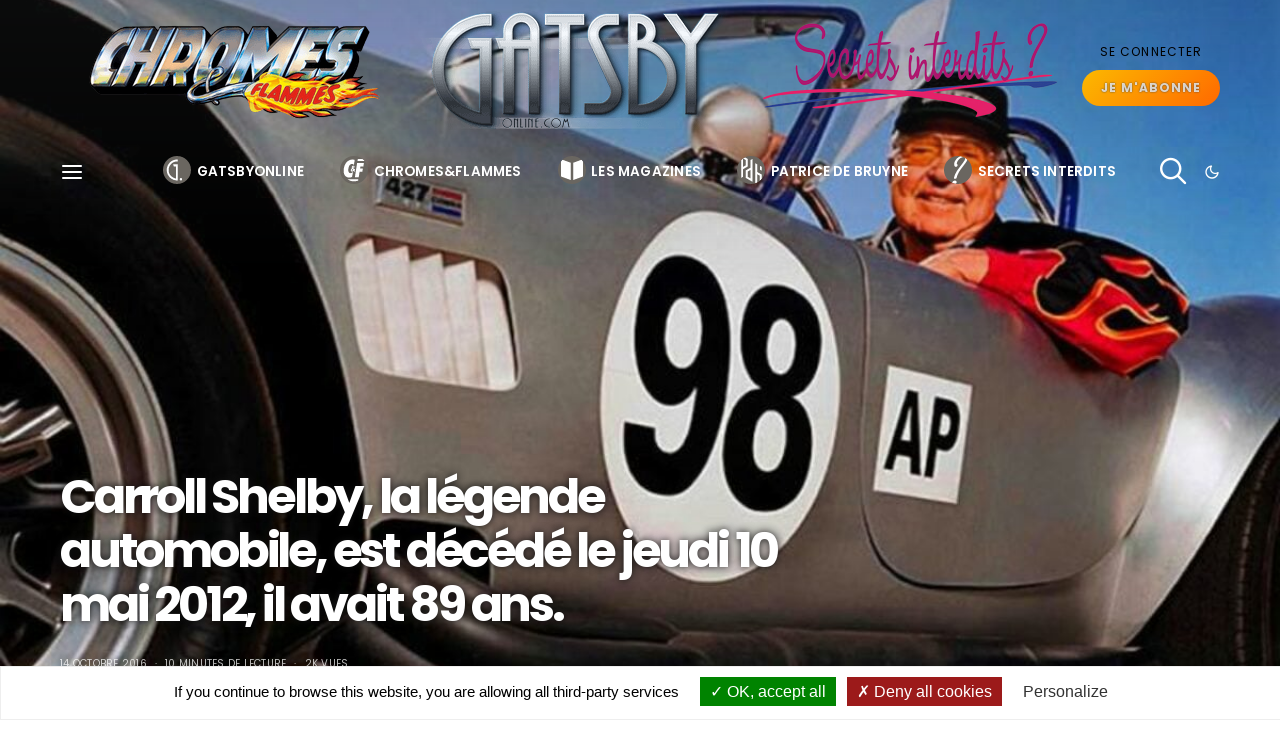

--- FILE ---
content_type: text/html; charset=UTF-8
request_url: https://www.gatsbyonline.com/automobile/carroll-shelby-la-legende-automobile-est-decede-le-jeudi-10-mai-2012-il-avait-89-ans-356749/
body_size: 51680
content:
<!DOCTYPE html><html lang="fr-FR" data-scheme='default'><head><meta charset="UTF-8"><meta name="viewport" content="width=device-width, initial-scale=1"><link rel="profile" href="http://gmpg.org/xfn/11"><link media="all" href="https://www.gatsbyonline.com/wp-content/cache/autoptimize/css/autoptimize_3073a432868623ddc385b2ecb349d36c.css" rel="stylesheet"><link media="screen" href="https://www.gatsbyonline.com/wp-content/cache/autoptimize/css/autoptimize_4773cc3f2db0f7eeb0d9cf763ae5f363.css" rel="stylesheet"><title>Carroll Shelby, la légende automobile, est décédé le jeudi 10 mai 2012, il avait 89 ans. &#8211; Gatsby Online</title><meta name='robots' content='max-image-preview:large' /><style>img:is([sizes="auto" i], [sizes^="auto," i]) { contain-intrinsic-size: 3000px 1500px }</style><link rel='dns-prefetch' href='//fonts.googleapis.com' /><link href='https://fonts.gstatic.com' crossorigin rel='preconnect' /><link rel="alternate" type="application/rss+xml" title="Gatsby Online &raquo; Flux" href="https://www.gatsbyonline.com/feed/" /><link rel="alternate" type="application/rss+xml" title="Gatsby Online &raquo; Flux des commentaires" href="https://www.gatsbyonline.com/comments/feed/" /><link rel="preload" href="https://www.gatsbyonline.com/wp-content/plugins/canvas/assets/fonts/canvas-icons.woff" as="font" type="font/woff" crossorigin><link rel='alternate stylesheet' id='powerkit-icons-css' href='https://www.gatsbyonline.com/wp-content/plugins/powerkit/assets/fonts/powerkit-icons.woff' as='font' type='font/wof' crossorigin /><style id='classic-theme-styles-inline-css'>/*! This file is auto-generated */
.wp-block-button__link{color:#fff;background-color:#32373c;border-radius:9999px;box-shadow:none;text-decoration:none;padding:calc(.667em + 2px) calc(1.333em + 2px);font-size:1.125em}.wp-block-file__button{background:#32373c;color:#fff;text-decoration:none}</style><style id='global-styles-inline-css'>:root{--wp--preset--aspect-ratio--square: 1;--wp--preset--aspect-ratio--4-3: 4/3;--wp--preset--aspect-ratio--3-4: 3/4;--wp--preset--aspect-ratio--3-2: 3/2;--wp--preset--aspect-ratio--2-3: 2/3;--wp--preset--aspect-ratio--16-9: 16/9;--wp--preset--aspect-ratio--9-16: 9/16;--wp--preset--color--black: #000000;--wp--preset--color--cyan-bluish-gray: #abb8c3;--wp--preset--color--white: #FFFFFF;--wp--preset--color--pale-pink: #f78da7;--wp--preset--color--vivid-red: #ce2e2e;--wp--preset--color--luminous-vivid-orange: #ff6900;--wp--preset--color--luminous-vivid-amber: #fcb902;--wp--preset--color--light-green-cyan: #7bdcb5;--wp--preset--color--vivid-green-cyan: #01d083;--wp--preset--color--pale-cyan-blue: #8ed1fc;--wp--preset--color--vivid-cyan-blue: #0693e3;--wp--preset--color--vivid-purple: #9b51e0;--wp--preset--color--secondary: #f8f8f8;--wp--preset--gradient--vivid-cyan-blue-to-vivid-purple: linear-gradient(135deg,rgba(6,147,227,1) 0%,rgb(155,81,224) 100%);--wp--preset--gradient--light-green-cyan-to-vivid-green-cyan: linear-gradient(135deg,rgb(122,220,180) 0%,rgb(0,208,130) 100%);--wp--preset--gradient--luminous-vivid-amber-to-luminous-vivid-orange: linear-gradient(135deg,rgba(252,185,0,1) 0%,rgba(255,105,0,1) 100%);--wp--preset--gradient--luminous-vivid-orange-to-vivid-red: linear-gradient(135deg,rgba(255,105,0,1) 0%,rgb(207,46,46) 100%);--wp--preset--gradient--very-light-gray-to-cyan-bluish-gray: linear-gradient(135deg,rgb(238,238,238) 0%,rgb(169,184,195) 100%);--wp--preset--gradient--cool-to-warm-spectrum: linear-gradient(135deg,rgb(74,234,220) 0%,rgb(151,120,209) 20%,rgb(207,42,186) 40%,rgb(238,44,130) 60%,rgb(251,105,98) 80%,rgb(254,248,76) 100%);--wp--preset--gradient--blush-light-purple: linear-gradient(135deg,rgb(255,206,236) 0%,rgb(152,150,240) 100%);--wp--preset--gradient--blush-bordeaux: linear-gradient(135deg,rgb(254,205,165) 0%,rgb(254,45,45) 50%,rgb(107,0,62) 100%);--wp--preset--gradient--luminous-dusk: linear-gradient(135deg,rgb(255,203,112) 0%,rgb(199,81,192) 50%,rgb(65,88,208) 100%);--wp--preset--gradient--pale-ocean: linear-gradient(135deg,rgb(255,245,203) 0%,rgb(182,227,212) 50%,rgb(51,167,181) 100%);--wp--preset--gradient--electric-grass: linear-gradient(135deg,rgb(202,248,128) 0%,rgb(113,206,126) 100%);--wp--preset--gradient--midnight: linear-gradient(135deg,rgb(2,3,129) 0%,rgb(40,116,252) 100%);--wp--preset--font-size--small: 13px;--wp--preset--font-size--medium: 20px;--wp--preset--font-size--large: 36px;--wp--preset--font-size--x-large: 42px;--wp--preset--spacing--20: 0.44rem;--wp--preset--spacing--30: 0.67rem;--wp--preset--spacing--40: 1rem;--wp--preset--spacing--50: 1.5rem;--wp--preset--spacing--60: 2.25rem;--wp--preset--spacing--70: 3.38rem;--wp--preset--spacing--80: 5.06rem;--wp--preset--shadow--natural: 6px 6px 9px rgba(0, 0, 0, 0.2);--wp--preset--shadow--deep: 12px 12px 50px rgba(0, 0, 0, 0.4);--wp--preset--shadow--sharp: 6px 6px 0px rgba(0, 0, 0, 0.2);--wp--preset--shadow--outlined: 6px 6px 0px -3px rgba(255, 255, 255, 1), 6px 6px rgba(0, 0, 0, 1);--wp--preset--shadow--crisp: 6px 6px 0px rgba(0, 0, 0, 1);}:where(.is-layout-flex){gap: 0.5em;}:where(.is-layout-grid){gap: 0.5em;}body .is-layout-flex{display: flex;}.is-layout-flex{flex-wrap: wrap;align-items: center;}.is-layout-flex > :is(*, div){margin: 0;}body .is-layout-grid{display: grid;}.is-layout-grid > :is(*, div){margin: 0;}:where(.wp-block-columns.is-layout-flex){gap: 2em;}:where(.wp-block-columns.is-layout-grid){gap: 2em;}:where(.wp-block-post-template.is-layout-flex){gap: 1.25em;}:where(.wp-block-post-template.is-layout-grid){gap: 1.25em;}.has-black-color{color: var(--wp--preset--color--black) !important;}.has-cyan-bluish-gray-color{color: var(--wp--preset--color--cyan-bluish-gray) !important;}.has-white-color{color: var(--wp--preset--color--white) !important;}.has-pale-pink-color{color: var(--wp--preset--color--pale-pink) !important;}.has-vivid-red-color{color: var(--wp--preset--color--vivid-red) !important;}.has-luminous-vivid-orange-color{color: var(--wp--preset--color--luminous-vivid-orange) !important;}.has-luminous-vivid-amber-color{color: var(--wp--preset--color--luminous-vivid-amber) !important;}.has-light-green-cyan-color{color: var(--wp--preset--color--light-green-cyan) !important;}.has-vivid-green-cyan-color{color: var(--wp--preset--color--vivid-green-cyan) !important;}.has-pale-cyan-blue-color{color: var(--wp--preset--color--pale-cyan-blue) !important;}.has-vivid-cyan-blue-color{color: var(--wp--preset--color--vivid-cyan-blue) !important;}.has-vivid-purple-color{color: var(--wp--preset--color--vivid-purple) !important;}.has-black-background-color{background-color: var(--wp--preset--color--black) !important;}.has-cyan-bluish-gray-background-color{background-color: var(--wp--preset--color--cyan-bluish-gray) !important;}.has-white-background-color{background-color: var(--wp--preset--color--white) !important;}.has-pale-pink-background-color{background-color: var(--wp--preset--color--pale-pink) !important;}.has-vivid-red-background-color{background-color: var(--wp--preset--color--vivid-red) !important;}.has-luminous-vivid-orange-background-color{background-color: var(--wp--preset--color--luminous-vivid-orange) !important;}.has-luminous-vivid-amber-background-color{background-color: var(--wp--preset--color--luminous-vivid-amber) !important;}.has-light-green-cyan-background-color{background-color: var(--wp--preset--color--light-green-cyan) !important;}.has-vivid-green-cyan-background-color{background-color: var(--wp--preset--color--vivid-green-cyan) !important;}.has-pale-cyan-blue-background-color{background-color: var(--wp--preset--color--pale-cyan-blue) !important;}.has-vivid-cyan-blue-background-color{background-color: var(--wp--preset--color--vivid-cyan-blue) !important;}.has-vivid-purple-background-color{background-color: var(--wp--preset--color--vivid-purple) !important;}.has-black-border-color{border-color: var(--wp--preset--color--black) !important;}.has-cyan-bluish-gray-border-color{border-color: var(--wp--preset--color--cyan-bluish-gray) !important;}.has-white-border-color{border-color: var(--wp--preset--color--white) !important;}.has-pale-pink-border-color{border-color: var(--wp--preset--color--pale-pink) !important;}.has-vivid-red-border-color{border-color: var(--wp--preset--color--vivid-red) !important;}.has-luminous-vivid-orange-border-color{border-color: var(--wp--preset--color--luminous-vivid-orange) !important;}.has-luminous-vivid-amber-border-color{border-color: var(--wp--preset--color--luminous-vivid-amber) !important;}.has-light-green-cyan-border-color{border-color: var(--wp--preset--color--light-green-cyan) !important;}.has-vivid-green-cyan-border-color{border-color: var(--wp--preset--color--vivid-green-cyan) !important;}.has-pale-cyan-blue-border-color{border-color: var(--wp--preset--color--pale-cyan-blue) !important;}.has-vivid-cyan-blue-border-color{border-color: var(--wp--preset--color--vivid-cyan-blue) !important;}.has-vivid-purple-border-color{border-color: var(--wp--preset--color--vivid-purple) !important;}.has-vivid-cyan-blue-to-vivid-purple-gradient-background{background: var(--wp--preset--gradient--vivid-cyan-blue-to-vivid-purple) !important;}.has-light-green-cyan-to-vivid-green-cyan-gradient-background{background: var(--wp--preset--gradient--light-green-cyan-to-vivid-green-cyan) !important;}.has-luminous-vivid-amber-to-luminous-vivid-orange-gradient-background{background: var(--wp--preset--gradient--luminous-vivid-amber-to-luminous-vivid-orange) !important;}.has-luminous-vivid-orange-to-vivid-red-gradient-background{background: var(--wp--preset--gradient--luminous-vivid-orange-to-vivid-red) !important;}.has-very-light-gray-to-cyan-bluish-gray-gradient-background{background: var(--wp--preset--gradient--very-light-gray-to-cyan-bluish-gray) !important;}.has-cool-to-warm-spectrum-gradient-background{background: var(--wp--preset--gradient--cool-to-warm-spectrum) !important;}.has-blush-light-purple-gradient-background{background: var(--wp--preset--gradient--blush-light-purple) !important;}.has-blush-bordeaux-gradient-background{background: var(--wp--preset--gradient--blush-bordeaux) !important;}.has-luminous-dusk-gradient-background{background: var(--wp--preset--gradient--luminous-dusk) !important;}.has-pale-ocean-gradient-background{background: var(--wp--preset--gradient--pale-ocean) !important;}.has-electric-grass-gradient-background{background: var(--wp--preset--gradient--electric-grass) !important;}.has-midnight-gradient-background{background: var(--wp--preset--gradient--midnight) !important;}.has-small-font-size{font-size: var(--wp--preset--font-size--small) !important;}.has-medium-font-size{font-size: var(--wp--preset--font-size--medium) !important;}.has-large-font-size{font-size: var(--wp--preset--font-size--large) !important;}.has-x-large-font-size{font-size: var(--wp--preset--font-size--x-large) !important;}
:where(.wp-block-post-template.is-layout-flex){gap: 1.25em;}:where(.wp-block-post-template.is-layout-grid){gap: 1.25em;}
:where(.wp-block-columns.is-layout-flex){gap: 2em;}:where(.wp-block-columns.is-layout-grid){gap: 2em;}
:root :where(.wp-block-pullquote){font-size: 1.5em;line-height: 1.6;}</style><style id='age-gate-custom-inline-css'>:root{--ag-background-image: url(https://www.gatsbyonline.com/wp-content/uploads/2016/10/SecretsInterdits-1.jpg);--ag-background-image-position: center center;--ag-background-image-opacity: 1;--ag-blur: 5px;}</style><style id='age-gate-options-inline-css'>:root{--ag-background-image: url(https://www.gatsbyonline.com/wp-content/uploads/2016/10/SecretsInterdits-1.jpg);--ag-background-image-position: center center;--ag-background-image-opacity: 1;--ag-blur: 5px;}</style><style id='csco-styles-inline-css'>:root {--large-sm-margin-top: -64px}:root {--large-lg-margin-top: -1px - 0px - 140px - 64px}:root {--large-sm-padding-top: 64px}:root {--large-lg-padding-top: 1px + 0px + 140px + 64px}</style><link rel='stylesheet' id='32c8af363267b853254dd161fe72e414-css' href='https://fonts.googleapis.com/css?family=Lato%3A400%2C400i%2C700%2C700i&#038;subset=latin%2Clatin-ext%2Ccyrillic%2Ccyrillic-ext%2Cvietnamese&#038;display=swap&#038;ver=1.0.0' media='all' /><link rel='stylesheet' id='f7a9c5533c747543ea3a49141bb8d6a9-css' href='https://fonts.googleapis.com/css?family=Poppins%3A400%2C700%2C600&#038;subset=latin%2Clatin-ext%2Ccyrillic%2Ccyrillic-ext%2Cvietnamese&#038;display=swap&#038;ver=1.0.0' media='all' /><link rel='stylesheet' id='5bd473b94ebc94e0e7ba8834ce586408-css' href='https://fonts.googleapis.com/css?family=Montserrat%3A700%2C300&#038;subset=latin%2Clatin-ext%2Ccyrillic%2Ccyrillic-ext%2Cvietnamese&#038;display=swap&#038;ver=1.0.0' media='all' /> <script id="real3d-flipbook-global-js-extra">var flipbookOptions_global = {"pages":[],"pdfUrl":"","printPdfUrl":"","tableOfContent":[],"id":"","bookId":"","date":"","lightboxThumbnailUrl":"","mode":"lightbox","viewMode":"3d","pageTextureSize":"2160","pageTextureSizeSmall":"720","pageTextureSizeMobile":"","pageTextureSizeMobileSmall":"1024","minPixelRatio":"1","pdfTextLayer":"true","zoomMin":"0.9","zoomStep":"1.5","zoomSize":"","zoomReset":"false","doubleClickZoom":"true","pageDrag":"true","singlePageMode":"false","pageFlipDuration":"1","sound":"true","startPage":"1","pageNumberOffset":"0","deeplinking":{"enabled":"false","prefix":""},"responsiveView":"true","responsiveViewTreshold":"768","responsiveViewRatio":"1","cover":"true","backCover":"true","scaleCover":"false","pageCaptions":"false","height":"400","responsiveHeight":"true","containerRatio":"","thumbnailsOnStart":"false","contentOnStart":"false","searchOnStart":"","searchResultsThumbs":"false","tableOfContentCloseOnClick":"true","thumbsCloseOnClick":"true","autoplayOnStart":"false","autoplayInterval":"3000","autoplayLoop":"true","autoplayStartPage":"1","rightToLeft":"false","pageWidth":"","pageHeight":"","thumbSize":"290","logoImg":"","logoUrl":"","logoUrlTarget":"_blank","logoCSS":"position:absolute;left:0;top:0;","menuSelector":"","zIndex":"auto","preloaderText":"","googleAnalyticsTrackingCode":"","pdfBrowserViewerIfIE":"false","modeMobile":"","viewModeMobile":"simple","aspectMobile":"","aspectRatioMobile":"0.71","singlePageModeIfMobile":"true","logoHideOnMobile":"false","mobile":{"thumbnailsOnStart":"false","contentOnStart":"false","currentPage":{"enabled":"false"}},"lightboxCssClass":"","lightboxLink":"","lightboxLinkNewWindow":"true","lightboxBackground":"rgb(81, 85, 88)","lightboxBackgroundPattern":"","lightboxBackgroundImage":"","lightboxContainerCSS":"display:inline-block;padding:10px;","lightboxThumbnailHeight":"290","lightboxThumbnailUrlCSS":"display:block;","lightboxThumbnailInfo":"false","lightboxThumbnailInfoText":"","lightboxThumbnailInfoCSS":"top: 0;  width: 100%; height: 100%; font-size: 16px; color: #000; background: rgba(255,255,255,.8);","showTitle":"false","showDate":"false","hideThumbnail":"false","lightboxText":"","lightboxTextCSS":"display:block;","lightboxTextPosition":"top","lightBoxOpened":"false","lightBoxFullscreen":"true","lightboxStartPage":"","lightboxMarginV":"0","lightboxMarginH":"0","lights":"true","lightPositionX":"0","lightPositionY":"150","lightPositionZ":"1400","lightIntensity":"0.6","shadows":"true","shadowMapSize":"2048","shadowOpacity":"0.2","shadowDistance":"15","pageHardness":"2","coverHardness":"2","pageRoughness":"1","pageMetalness":"0","pageSegmentsW":"6","pageSegmentsH":"1","pageMiddleShadowSize":"2","pageMiddleShadowColorL":"#999999","pageMiddleShadowColorR":"#777777","antialias":"false","pan":"0","tilt":"0","rotateCameraOnMouseDrag":"true","panMax":"20","panMin":"-20","tiltMax":"0","tiltMin":"-60","currentPage":{"enabled":"true","title":"Current page","hAlign":"left","vAlign":"top"},"btnAutoplay":{"enabled":"true","title":"Autoplay","vAlign":"bottom","hAlign":"center"},"btnNext":{"enabled":"true","title":"Next Page","vAlign":"bottom","hAlign":"center"},"btnLast":{"enabled":"false","title":"Last Page","vAlign":"bottom","hAlign":"center"},"btnPrev":{"enabled":"true","title":"Previous Page","vAlign":"bottom","hAlign":"center"},"btnFirst":{"enabled":"false","title":"First Page","vAlign":"bottom","hAlign":"center"},"btnZoomIn":{"enabled":"true","title":"Zoom in","vAlign":"bottom","hAlign":"center"},"btnZoomOut":{"enabled":"true","title":"Zoom out","vAlign":"bottom","hAlign":"center"},"btnToc":{"enabled":"true","title":"Table of Contents","vAlign":"bottom","hAlign":"center"},"btnThumbs":{"enabled":"true","title":"Pages","vAlign":"bottom","hAlign":"center"},"btnShare":{"enabled":"false","title":"Share","vAlign":"bottom","hAlign":"center"},"btnNotes":{"enabled":"false","title":"Notes"},"btnDownloadPages":{"enabled":"false","url":"","title":"Download pages","vAlign":"bottom","hAlign":"center"},"btnDownloadPdf":{"enabled":"false","url":"","title":"Download PDF","forceDownload":"true","openInNewWindow":"true","vAlign":"bottom","hAlign":"center"},"btnSound":{"enabled":"true","title":"Sound","vAlign":"bottom","hAlign":"center"},"btnExpand":{"enabled":"true","title":"Toggle fullscreen","vAlign":"bottom","hAlign":"center"},"btnSingle":{"enabled":"true","title":"Toggle single page"},"btnSearch":{"enabled":"false","title":"Search","vAlign":"bottom","hAlign":"center"},"search":{"enabled":"false","title":"Search"},"btnBookmark":{"enabled":"false","title":"Bookmark","vAlign":"bottom","hAlign":"center"},"btnPrint":{"enabled":"false","title":"Print","vAlign":"bottom","hAlign":"center"},"btnTools":{"enabled":"true","title":"Tools"},"btnClose":{"enabled":"true","title":"Close"},"whatsapp":{"enabled":"true"},"twitter":{"enabled":"true"},"facebook":{"enabled":"true"},"pinterest":{"enabled":"true"},"email":{"enabled":"true"},"linkedin":{"enabled":"true"},"digg":{"enabled":"false"},"reddit":{"enabled":"false"},"shareUrl":"","shareTitle":"","shareImage":"","layout":"1","icons":"FontAwesome","skin":"light","useFontAwesome5":"true","sideNavigationButtons":"true","menuNavigationButtons":"false","backgroundColor":"rgb(81, 85, 88)","backgroundPattern":"","backgroundImage":"","backgroundTransparent":"false","menuBackground":"","menuShadow":"","menuMargin":"0","menuPadding":"0","menuOverBook":"false","menuFloating":"false","menuTransparent":"false","menu2Background":"","menu2Shadow":"","menu2Margin":"0","menu2Padding":"0","menu2OverBook":"true","menu2Floating":"false","menu2Transparent":"true","skinColor":"","skinBackground":"","hideMenu":"false","menuAlignHorizontal":"center","btnColor":"","btnColorHover":"","btnBackground":"none","btnRadius":"0","btnMargin":"0","btnSize":"14","btnPaddingV":"10","btnPaddingH":"10","btnShadow":"","btnTextShadow":"","btnBorder":"","sideBtnColor":"#fff","sideBtnColorHover":"#fff","sideBtnBackground":"rgba(0,0,0,.3)","sideBtnBackgroundHover":"","sideBtnRadius":"0","sideBtnMargin":"0","sideBtnSize":"30","sideBtnPaddingV":"5","sideBtnPaddingH":"5","sideBtnShadow":"","sideBtnTextShadow":"","sideBtnBorder":"","closeBtnColorHover":"#FFF","closeBtnBackground":"rgba(0,0,0,.4)","closeBtnRadius":"0","closeBtnMargin":"0","closeBtnSize":"20","closeBtnPadding":"5","closeBtnTextShadow":"","closeBtnBorder":"","floatingBtnColor":"","floatingBtnColorHover":"","floatingBtnBackground":"","floatingBtnBackgroundHover":"","floatingBtnRadius":"","floatingBtnMargin":"","floatingBtnSize":"","floatingBtnPadding":"","floatingBtnShadow":"","floatingBtnTextShadow":"","floatingBtnBorder":"","currentPageMarginV":"5","currentPageMarginH":"5","arrowsAlwaysEnabledForNavigation":"false","arrowsDisabledNotFullscreen":"true","touchSwipeEnabled":"true","fitToWidth":"false","rightClickEnabled":"false","linkColor":"rgba(0, 0, 0, 0)","linkColorHover":"rgba(255, 255, 0, 1)","linkOpacity":"0.4","linkTarget":"_blank","pdfAutoLinks":"false","disableRange":"false","strings":{"print":"Print","printLeftPage":"Print left page","printRightPage":"Print right page","printCurrentPage":"Print current page","printAllPages":"Print all pages","download":"Download","downloadLeftPage":"Download left page","downloadRightPage":"Download right page","downloadCurrentPage":"Download current page","downloadAllPages":"Download all pages","bookmarks":"Bookmarks","bookmarkLeftPage":"Bookmark left page","bookmarkRightPage":"Bookmark right page","bookmarkCurrentPage":"Bookmark current page","search":"Search","findInDocument":"Find in document","pagesFoundContaining":"pages found containing","noMatches":"No matches","matchesFound":"matches found","page":"Page","matches":"matches","thumbnails":"Thumbnails","tableOfContent":"Table of Contents","share":"Share","pressEscToClose":"Press ESC to close","password":"Password","addNote":"Add note","typeInYourNote":"Type in your note..."},"access":"full","backgroundMusic":"","cornerCurl":"false","pdfTools":{"pageHeight":1500,"thumbHeight":200,"quality":0.8,"textLayer":"true","autoConvert":"true"},"slug":"","convertPDFLinks":"true","convertPDFLinksWithClass":"","convertPDFLinksWithoutClass":"","overridePDFEmbedder":"true","overrideDflip":"true","overrideWonderPDFEmbed":"true","override3DFlipBook":"true","overridePDFjsViewer":"true","resumeReading":"false","previewPages":"","previewMode":"","aspectRatio":"2","pdfBrowserViewerIfMobile":"false","pdfBrowserViewerFullscreen":"true","pdfBrowserViewerFullscreenTarget":"_blank","btnTocIfMobile":"true","btnThumbsIfMobile":"true","btnShareIfMobile":"false","btnDownloadPagesIfMobile":"true","btnDownloadPdfIfMobile":"true","btnSoundIfMobile":"false","btnExpandIfMobile":"true","btnPrintIfMobile":"false","lightboxCloseOnClick":"false","btnSelect":{"enabled":"true","title":"Select tool","vAlign":"bottom","hAlign":"center"},"sideMenuOverBook":"true","sideMenuOverMenu":"true","sideMenuOverMenu2":"true","rewriteSlug":"Disabled","s":"b2461ad4"};</script> <script id="post-views-counter-frontend-js-before">var pvcArgsFrontend = {"mode":"js","postID":356749,"requestURL":"https:\/\/www.gatsbyonline.com\/wp-admin\/admin-ajax.php","nonce":"75c2a08a02","dataStorage":"cookies","multisite":false,"path":"\/","domain":""};</script> <script src="https://www.gatsbyonline.com/wp-includes/js/jquery/jquery.min.js" id="jquery-core-js"></script> <script src="https://www.gatsbyonline.com/wp-content/plugins/advanced-popups/public/js/advanced-popups-public.js" id="advanced-popups-js"></script> <script src="https://www.gatsbyonline.com/wp-content/themes/authentic-child/js/tarteaucitron/tarteaucitron.js" id="tarteaucitron-js"></script> <script id="tarteaucitron-js-after">tarteaucitron.init({hashtag:"#tarteaucitron",highPrivacy:!1,orientation:"bottom",adblocker:!1,showIcon:!1,showAlertSmall:!1,cookieslist:!0,removeCredit:!0,handleBrowserDNTRequest:!1});</script> <link rel="canonical" href="https://www.gatsbyonline.com/automobile/carroll-shelby-la-legende-automobile-est-decede-le-jeudi-10-mai-2012-il-avait-89-ans-356749/" /><link rel="preload" href="https://www.gatsbyonline.com/wp-content/plugins/advanced-popups/fonts/advanced-popups-icons.woff" as="font" type="font/woff" crossorigin>  <script type="application/ld+json" class="saswp-schema-markup-output">[{"@context":"https:\/\/schema.org\/","@type":"Article","@id":"https:\/\/www.gatsbyonline.com\/automobile\/carroll-shelby-la-legende-automobile-est-decede-le-jeudi-10-mai-2012-il-avait-89-ans-356749\/#Article","url":"https:\/\/www.gatsbyonline.com\/automobile\/carroll-shelby-la-legende-automobile-est-decede-le-jeudi-10-mai-2012-il-avait-89-ans-356749\/","inLanguage":"fr-FR","mainEntityOfPage":"https:\/\/www.gatsbyonline.com\/automobile\/carroll-shelby-la-legende-automobile-est-decede-le-jeudi-10-mai-2012-il-avait-89-ans-356749\/","headline":"Carroll Shelby, la l\u00e9gende automobile, est d\u00e9c\u00e9d\u00e9 le jeudi 10 mai 2012, il avait 89 ans.","description":"Carroll Shelby, la l\u00e9gende automobile, est d\u00e9c\u00e9d\u00e9 le\u00a0jeudi 10\u00a0mai 2012, il avait 89 ans.Avant l'invasion de la t\u00e9l\u00e9-r\u00e9alit\u00e9... et m\u00eame encore\u00a0dans une tr\u00e8s large mesure aujourd'hui, le nom le plus","articleBody":"Carroll Shelby, la l\u00e9gende automobile, est d\u00e9c\u00e9d\u00e9 le\u00a0jeudi 10\u00a0mai 2012, il avait 89 ans.Avant l'invasion de la t\u00e9l\u00e9-r\u00e9alit\u00e9... et m\u00eame encore\u00a0dans une tr\u00e8s large mesure aujourd'hui, le nom le plus connu associ\u00e9 \u00e0 des voitures de hautes performances est Carroll Shelby, qui a \u00e9t\u00e9 consid\u00e9r\u00e9 comme une l\u00e9gende dans le\u00a0monde de l'automobile... et son influence est encore forte \u00e0 ce jour. Il est d\u00e9c\u00e9d\u00e9\u00a0le jeudi 10 mai 2012\u00a0\u00e0 l'\u00e2ge de 89 ans, \u00e0 la suite de complications dues \u00e0 une maladie contract\u00e9e lors d'un rapport sexuel avec Linda Vaughn...Carroll Shelby est n\u00e9 dans la petite ville de Leesburg, au Texas... et a souffert d'une mauvaise sant\u00e9 pendant la majeure partie de son enfance. Durant\u00a0ses ann\u00e9es d'adolescence, sa sant\u00e9 s'est am\u00e9lior\u00e9e... et outre sa passion pour les automobiles sportive, il s'est pris de passion pour l'aviation et est devenu pilote.Entrant dans l'\u00e2ge adulte, il a servi dans l'USAAF comme instructeur de vol et pilote d'essai durant la Seconde Guerre mondiale.Durant les ann\u00e9es cinquante, avant de construire ses fameuses voitures de course : les Cobra..., Shelby s'est fait conna\u00eetre comme un conducteur tr\u00e8s comp\u00e9tent dans un certain nombre d'\u00e9quipes : Allard, Aston Martin, Maserati et... en 1959, il a remport\u00e9 les 24 Heures du Mans pour Aston Martin.Shelby a \u00e9galement eu simultan\u00e9ment \u00e0 ses exploits automobiles, quelques entreprises \u00e9tranges..., il a \u00e9t\u00e9 un \u00e9leveur de poulets, il a cr\u00e9\u00e9 un festival de chili au Texas, et une marque de d\u00e9odorant nomm\u00e9 Carroll Shelby Pit-Stop...Mais, c'est dans l'automobile qu'est vraiment n\u00e9 sa l\u00e9gende, car,\u00a0plus qu'un pilote, Shelby fut un homme qui a construit beaucoup, beaucoup de voitures rapides.La premi\u00e8re... et \u00e0 bien des \u00e9gards la plus embl\u00e9matique, la Cobra\u00a0a \u00e9t\u00e9 con\u00e7ue\u00a0en\u00a01959, alors que Shelby avait obtenu une licence pour importer les\u00a0AC Ace construites en Grande-Bretagne. Shelby\u00a0eut l'id\u00e9e..., le coup de g\u00e9nie,\u00a0de remplacer le moteur straight-6 Bristol par\u00a0un moteur Ford V8 260ci, rendant l'AC ACE incroyablement rapide.Shelby a ensuite collabor\u00e9 \u00e0 la GT40 et au perfectionnement des Ford Mustang, construisant les fameuses et maintenant mythiques Shelby GT30 et GT500.Par la suite, il a continu\u00e9\u00a0de travailler avec les trois Grands de l'automobile am\u00e9ricaine, telles sa Shelby S\u00e9rie 1 avec m\u00e9canique GM, la Dodge Viper, et la r\u00e9surrection de la Ford Mustang Shelby, qui est toujours en production aujourd'hui.La carri\u00e8re de Carroll Shelby n'a pas \u00e9t\u00e9 exempte de controverses : la soci\u00e9t\u00e9 de Carroll Shelby a \u00e9t\u00e9 associ\u00e9e avec des entreprises qui avaient recours au travail p\u00e9nitentiaire \u00e0 tr\u00e8s tr\u00e8s tr\u00e8s bas prix pour\u00a0assumer la construction\u00a0des Mustang Shelby GT350 et GT500 des ann\u00e9es soixantes..., mais, plus grave encore, Shelby a \u00e9t\u00e9 reconnu juridiquement coupable d'avoir\u00a0trafiqu\u00e9 les num\u00e9ros d'identification\u00a0VIN sur ses voitures pour donner l'impression que beaucoup plus\u00a0avaient \u00e9t\u00e9 produites, ceci pour permettre \u00e0 ses voitures d'\u00eatre admissibles pour les classes de course homologu\u00e9es.Autre scandale, une escroquerie plan\u00e9taire dans les ann\u00e9es 1990 :\u00a0Carroll Shelby a pr\u00e9tendu avoir retrouv\u00e9\u00a0des ch\u00e2ssis \"disparus\" et des pi\u00e8ces de Shelby Cobra 427 S\/C... et a commenc\u00e9 \u00e0 produire des nouvelles-anciennes Cobra \u00e0 des prix d\u00e9lirants... Une enqu\u00e8te judiciaire\u00a0a d\u00e9couvert plus tard que les fameux ch\u00e2ssis retrouv\u00e9s, avaient \u00e9t\u00e9, en r\u00e9alit\u00e9, construits \u00e0 partir de z\u00e9ro !Fait int\u00e9ressant, ces voitures, maintenant appel\u00e9es \"continuation\" des Shelby Cobra, sont encore vendues aujourd'hui comme les CSX4000 Cobra.Il y a eu d'autres supercheries sur les num\u00e9ros d'identification VIN,\u00a0des op\u00e9rations de chantage envers toute une flop\u00e9e de constructeurs de r\u00e9pliques de Cobra et en finale une sordide\u00a0affaire d'agression sexuelle, la secr\u00e9taire de Carroll Shelby d\u00e9montrant en justice avoir \u00e9t\u00e9 viol\u00e9e par Carroll\u00a0Shelby l'ann\u00e9e derni\u00e8re (quel temp\u00e9rament \u00e0 88 ans) !Ces derni\u00e8res ann\u00e9es, sa sant\u00e9 a \u00e9t\u00e9 un probl\u00e8me de chaque instant, il a re\u00e7u une transplantation cardiaque en 1991.L'exp\u00e9rience de\u00a0cette greffe\u00a0fut si puissante, qu'il a cr\u00e9\u00e9\u00a0une Fondation pour aider les enfants dans le besoin de transplantations d'organes. Comment Carroll Shelby est-il vraiment mort ?Ce n'\u00e9tait pas un grand secret que Carroll Shelby \u00e9tait proche de la mort,donc la\u00a0triste nouvelle de son d\u00e9c\u00e8s aujourd'hui, n'est pas surprenante...Il a rat\u00e9 le\u00a0lancement de la Shelby 1000 \u00e0 New York parce qu'il \u00e9tait malade.Ce que la plupart des gens ne savent pas, c'est la raison pour laquelle il s'est retrouv\u00e9 malade au point de mourir...Carroll Shelby \u00e9tait au salon SEMA 2011 \u00e0 Las Vegas\u00a0en novembre quand il est arriv\u00e9 pile-poil sur Linda Vaughn, alias Miss Hurst Shifter d'or, alias La Premi\u00e8re Dame du sport automobile...Linda Vaughn, comme d'habitude, exhibait son c\u00e9l\u00e8bre d\u00e9collet\u00e9... (lire ceci pour plus d'infos :\u00a0http:\/\/www.chromesflammes.com\/main.aspx?pagetext&amp;id662&amp;catauto)\u00a0Shelby aimait les femmes presque autant qu'il aimait ses voitures et \u00e0 litt\u00e9ralement saut\u00e9 sur les seins exhub\u00e9rants de Linda Vaughn, avant de lui rouler un \"patin\"\u00a0dans une accolade sans \u00e9quivoque..., parce que, comme il l'a dit, il a toujours et beaucoup aim\u00e9 \"ces gros vieux nichons\"...Mais, Linda Vaughn \u00e9tait malade et lui a transmis ses microbes.Cette maladie l'a fait atterrir \u00e0 l'h\u00f4pital, pour une pneumonie. Il n'a plus \u00e9t\u00e9 en pleine sant\u00e9 depuis... et ainsi, bien que les seins de Linda Vaughn n'ont pas directement\u00a0tu\u00e9 Carroll\u00a0Shelby, ils ont \u00e9t\u00e9 la premi\u00e8re \u00e9tape de sa fin... Parfois, quand menace la fin, ou une rupture d\u00e9finitive avec sa fa\u00e7on d'\u00eatre, on tente un dernier appel qui est comme une lettre d\u2019amour et aussi un ultimatum \u00e0 soi-m\u00eame.\u00a0 Je pense que c\u2019est ce cri du c\u0153ur que Carroll Shelby a voulu se lancer en se laissant aller \u00e0 des attouchements sur sa secr\u00e9taire puis en \"sautant\" litt\u00e9ralement sur Linda Vaughn...L\u2019Am\u00e9rique d'aujourd'hui n'est plus la m\u00eame aux yeux de ceux qui l\u2019ont bien connue.Quand on a toujours d\u00e9sir\u00e9 la libert\u00e9... et qu\u2019on a aim\u00e9 l\u2019Am\u00e9rique au point d\u2019en aimer le cin\u00e9ma Hollywoodien, on regrette que l'Am\u00e9rique d'aujourd'hui\u00a0m\u00e8ne une si mauvaise vie\u2026 : tortures, invasions, corruptions, injustices\u2026 Elle est all\u00e9e bien loin dans le vice, l'Am\u00e9rique\u00a0;\u00a0tout comme Carroll Shelby sur le retour, elle a tromp\u00e9 tout le monde en diffusant des millions de milliards de dollars sans valeur r\u00e9elle... et s'est laiss\u00e9 aller \u00e0 violenter tous les pays dont elle d\u00e9sirait les biens \u00e9nerg\u00e9tiques... et elle n'h\u00e9site pas actuellement \u00e0 mettre ses mains dans les affaires d'autres pays pour les dominer...On souhaiterait que Carroll puisse revivre et se refaire une vertu, comme quand il \u00e9tait enfant (photo ci-dessus)..., on souhaite que l'Am\u00e9rique..., elle se refasse une vertu. On voudrait, surtout, qu\u2019elle se ressaisisse.H\u00e9l\u00e0s, \u00e0 lire qu'un personnage mythique comme Carroll Shelby s'est laiss\u00e9 all\u00e9 trop loin dans la b\u00eatise (les attouchements sexuels sur sa secr\u00e9taire et sur Linda Vaughn), on tombe de bien haut.Pire encore lorsqu'on apprend que ce m\u00eame Carroll Shelby a traficot\u00e9 ses num\u00e9ros de ch\u00e2ssis \u00e0 plusieurs reprises...C\u2019est comme le vice, on ne s\u2019en sort plus... et, pour lui, h\u00e9las, c\u00e9der \u00e0\u00a0ses d\u00e9mons\u00a0ne l'a pas sauv\u00e9. \u00a0\u00a0\u00a0Qui sauvera l\u2019Am\u00e9rique de la\u00a0b\u00eatise et la sortira de son petit train-train d\u2019habitudes ?\u00a0 L\u2019assu\u00e9tude au mal est bien forte\u2026Ce qu\u2019il\u00a0 faudrait \u00e0 l\u2019Am\u00e9rique, c\u2019est d\u2019\u00eatre prise en main\u00a0et\u00a0pas de prendre en main ce qu'elle a envie des autres...Car \u00e7a peut entrainer vers la mort...In\u00e9luctable..., question de temps, comme la chute de l'empire romain...En attendant, c'est triste d'y avoir cru et d'avoir \u00e9t\u00e9 tromp\u00e9 !L'Am\u00e9rique, c'est comme Shelby en somme, on y a tous cru et on s'est tous fait rouler... J'ai eu les seins de Linda Vaughn en mains (et plus)... et je n'en suis pas mort !C'\u00e9tait \u00e0 l'\u00e9poque de Chromes&amp;Flammes, j'\u00e9tais jeune, beau, mince et plein d'avenir...J'ai moi aussi \u00e9t\u00e9 abus\u00e9 par l'Am\u00e9rique... et sexuellement par Linda Vaughn... qui ne s'en est pas priv\u00e9e !Linda Vaughn, Miss Shifter\u00a0Golden Hurst...\u00a0\u00e9tait la \"Premi\u00e8re Dame\" des courses de dragsters aux USA. Reine des troph\u00e9es \u00e0 peu pr\u00e8s de\u00a0tous les types de comp\u00e9tition automobile, dont\u00a0 : Nascar, Indy, Formula1, etc... Linda a \u00e9t\u00e9 l'amante en r\u00eave de tous les amateurs de courses..., du d\u00e9but des ann\u00e9es '60\u00a0jusqu'en 1983\u00a0lorsqu'elle a renonc\u00e9 \u00e0 ses intitul\u00e9s en tant que Miss Hurst Shifter Gold, \u00e0 l'occasion de la pr\u00e9sentation \u00e0 Pomona Drag Raceway, de la quinzi\u00e8me \u00e9dition de la fameuse Hurst\/Olds...  \u00a0\"Savoir que les mains de Carroll Shelby\u00a0sont pass\u00e9es ou les miennes se sont pos\u00e9es est pour moi, une grande jouissance\"...Linda Vaughn\u00a0a commenc\u00e9 sa carri\u00e8re, assez \u00e9trangement, comme technicienne dentaire, un emploi \u00e0 temps partiel, qu'elle avait obtenu pendant ses \u00e9tudes secondaires. Apr\u00e8s ses \u00e9tudes, elle a particip\u00e9 \u00e0 un concours de beaut\u00e9 et, \u00e0 sa grande surprise, a remport\u00e9 le premier prix \u00e0 cause de ses mensurations, son tour de poitrine en ayant flash\u00e9 plus d'un...Peu de temps apr\u00e8s, en 1961, elle\u00a0participa dans un autre concours, celui-ci mis sur pied par l'Atlanta Raceway... et a remport\u00e9 ce titre aussi. Avec son nouveau titre de Miss Atlanta Raceway, elle a \u00e9t\u00e9 engag\u00e9e \u00e0 temps plein, le travail de Linda \u00e9tant d'\u00eatre pr\u00e9sente sur\u00a0les pistes de courses dans le sud des Etats-Unis, comme Charlotte, Darlington et Daytona..., dans\u00a0une voiture\u00a0sp\u00e9ciale, cabriolet,\u00a0repr\u00e9sentant l'Atlanta Raceway, affichant ses charmes anatomiques parmi ses autres fonctions en tant que reine de la\u00a0course. Apr\u00e8s son r\u00e8gne en tant que Miss Atlanta Raceway, sa popularit\u00e9\u00a0\u00e9tant en hausse, Linda a remport\u00e9 un autre concours de beaut\u00e9, cette fois parrain\u00e9 par Pure Oil Company. Elle a donc assum\u00e9 le r\u00f4le de Miss Pure Oil\u00a0Firebird,\u00a0emploi qu'elle a conserv\u00e9 pendant 3 1\/2 ans, jusqu'\u00e0 ce que l'huile Pure fusionne sexuellement\u00a0avec l'Union Oil Company (appr\u00e9ciez les double sens)...Cette fusion marqua la fin de sa carri\u00e8re en tant que Miss Pure Oil Firebird... et Linda fut\u00a0tout \u00e0 coup\u00a0sans emploi !\u00a0Elle pensait que sa carri\u00e8re de Reine des courses automobiles \u00e9tait termin\u00e9e. Tout n'\u00e9tait pourtant pas perdu. Linda\u00a0\u00e9tant une sorte d'embl\u00e8me sexuel automobile, c'est dans cette position et avec sa poitrine regonfl\u00e9e et point\u00e9e vers l'avenir\u00a0qu'elle s'est orient\u00e9e vers un renouveau qui \u00e9tait quasi le m\u00eame...Elle a ouvert un num\u00e9ro de Hot Rod Magazine (tout comme elle aurait pu ouvrit un num\u00e9ro de Chromes&amp;Flammes magazine)\u00a0et a remarqu\u00e9 une annonce de Hurst, un fabricant de leviers pour bo\u00eetes de vitesses automatique,\u00a0dont le service promo\u00a0\u00e9tait \u00e0 la recherche d'une nouvelle Miss Golden Hurst Shifter... Linda s'est pr\u00e9sent\u00e9e avec un d\u00e9collet\u00e9 tel... qu'elle a\u00a0obtenu le job puis remport\u00e9\u00a0un nouveau titre de reine de beaut\u00e9 \u00e0 Atlanta, puis\u00a0le premier prix\u00a0au classement g\u00e9n\u00e9ral parmi plus de\u00a0200 autres pr\u00e9tendantes. C'est ainsi que commen\u00e7a la longue carri\u00e8re de Linda en tant que Miss Hurst et de son association financi\u00e8re avec les industries Hurst.Linda Vaughn\u00a0est rapidement devenue une\u00a0icone dans les courses de dragsters\u00a0du monde entier\u00a0et dans une moindre mesure dans d'autres formes de\u00a0manifestations automobiles.Dans le milieu des ann\u00e9es 60, en compagnie de Don Garlits et de Richard Petty, elle a effectu\u00e9 une\u00a0tourn\u00e9e des bases militaires au Vietnam, donnant\u00a0aux Boy's\u00a0un soutien moral (et sexuel, car il leur \u00e9tait plus facile de se masturber en pensant \u00e0 Linda plut\u00f4t qu'\u00e0 leur Sergent)...\u00a0cette hygi\u00e8ne sexuelle leur rendant un esprit apais\u00e9, m\u00eame bri\u00e8vement hors de l'enfer de la guerre. Vers la fin des ann\u00e9es 1960, Linda est devenue tellement populaire\u00a0que Hurst a d\u00fb embaucher des clones suppl\u00e9-mentaires, d'autres beaut\u00e9s blondes aux gros seins pendouillants\u00a0surnomm\u00e9es \"les\u00a0Hurstettes\", pour renforcer Linda \u00e0 diverses courses \u00e0 travers les USA.En plus de ses fonctions en tant que Miss Hurst, au milieu des ann\u00e9es 1970, Linda a aussi \u00e9t\u00e9 l'\u00e9g\u00e9rie de Gratiot Auto Supply, figurant dans leurs publicit\u00e9s dans\u00a0divers magazines. Elle est \u00e9galement apparue dans les spots publicitaires t\u00e9l\u00e9vis\u00e9s de\u00a0Gratiot. Devenue une sorte de vedette de la t\u00e9l\u00e9vision, elle a \u00e9t\u00e9 engag\u00e9e pour tenir quelques r\u00f4les dans deux films Hollywoodiens : Gumball Rally  et Stroker Ace , mettant en vedette Burt Reynolds. Plus tard, elle\u00a0est devenue la miss USA\u00a0attitr\u00e9e\u00a0de l'univers automobile et a \u00e9t\u00e9 vedette d'un long m\u00e9trage sur les courses automobiles qui a \u00e9t\u00e9 diffus\u00e9 sur ESPN dans les ann\u00e9es 1990. Linda n'a pas \u00e9t\u00e9 qu'une reine des troph\u00e9es, mais s'est aussi distingu\u00e9e derri\u00e8re le volant et a particip\u00e9 (m\u00eame bri\u00e8vement) dans quelques courses apr\u00e8s avoir re\u00e7u son permis SCCA en suite d'avoir r\u00e9ussi les cours de conduite offert\u00a0par l'\u00e9cole de\u00a0Bob Bondurant en hautes performances de conduite !\u00a0 \u00a0\"Linda \u00e9tait aussi confortable et rapide que la Hurst-Olds 15th Anniversary\"...Apr\u00e8s une semi-retraite de la sc\u00e8ne automobile entre mi-1983 et mi-87, Linda est retourn\u00e9e \u00e0 ce qu'elle faisait de mieux..., faire r\u00eaver les mecs atteints de\u00a0Mammophilie\u00a0lactophile g\u00e9rontophile g\u00e9n\u00e9ralis\u00e9e orient\u00e9e vers les femmes pr\u00e9sentant des signes d\u2019hypermastie...Elle a \u00e9t\u00e9 engag\u00e9e dans l'\u00e9quipe\u00a0du Groupe M. performance, un conglom\u00e9rat d'entreprises de l'automobile, qui appartient \u00e0 Hurst Industries... et elle y\u00a0a \u00e9t\u00e9 promue vice-pr\u00e9sident, directrice des Relations Publiques !Aujourd'hui, Linda fait encore quelques apparitions dans\u00a0divers shows et\u00a0salons automobiles ainsi que dans quelques grandes\u00a0courses, plus en tant que la reine de la course, mais en tant qu'invit\u00e9e d'honneur,\u00a0pour signer des autographes et\u00a0faire fantasmer\u00a0les l\u00e9gions de ses fans, dont beaucoup remontent aux ann\u00e9es 1960...En 2010 Linda a \u00e9t\u00e9 \u00e9lue pr\u00e9sidente\u00a0\u00e0 la Drag Racing Hall of Fame et a \u00e9t\u00e9 choisie par le SEMA, comme la plus embl\u00e9matique personnalit\u00e9 de l'automobile. En plus, actuellement, Linda est associ\u00e9e \u00e0 une importante marque de lubrifiants (c'est de circonstance)\u00a0en qualit\u00e9 de consultante et porte-parole...Comme quoi, avoir des gros seins pendouillants et une taille mince, peut contribuer \u00e0 une carri\u00e8re extraordinaire... www.GatsbyOnline.com                ","keywords":"Americars, ","datePublished":"2016-10-14T01:45:47+02:00","dateModified":"2021-11-05T13:13:16+01:00","author":{"@type":"Person","name":"Patrice De Bruyne","url":"https:\/\/www.gatsbyonline.com\/author\/gatsby\/","sameAs":["https:\/\/www.gatsbyonline.com","https:\/\/www.facebook.com\/DeBruynePatrice\/"],"image":{"@type":"ImageObject","url":"https:\/\/secure.gravatar.com\/avatar\/e0d77da88f6ec2e6b1520ef3b55285e067e1abfa7eb331519174cdfb162a3b75?s=96&d=mm&r=g","height":96,"width":96}},"editor":{"@type":"Person","name":"Patrice De Bruyne","url":"https:\/\/www.gatsbyonline.com\/author\/gatsby\/","sameAs":["https:\/\/www.gatsbyonline.com","https:\/\/www.facebook.com\/DeBruynePatrice\/"],"image":{"@type":"ImageObject","url":"https:\/\/secure.gravatar.com\/avatar\/e0d77da88f6ec2e6b1520ef3b55285e067e1abfa7eb331519174cdfb162a3b75?s=96&d=mm&r=g","height":96,"width":96}},"publisher":{"@type":"Organization","name":"Gatsby Online","url":"https:\/\/www.gatsbyonline.com","logo":{"@type":"ImageObject","url":"https:\/\/www.gatsbyonline.com\/wp-content\/uploads\/2020\/04\/GATSBY-Online.png","width":327,"height":125}},"image":[{"@type":"ImageObject","@id":"https:\/\/www.gatsbyonline.com\/automobile\/carroll-shelby-la-legende-automobile-est-decede-le-jeudi-10-mai-2012-il-avait-89-ans-356749\/#primaryimage","url":"https:\/\/www.gatsbyonline.com\/wp-content\/uploads\/2016\/10\/carroll-shelby-in-cobra-racer.jpg","width":"800","height":"586"}]}]</script> <link rel="icon" href="https://www.gatsbyonline.com/wp-content/uploads/2016/10/cropped-Journaliste_07B-big-80x80.jpg" sizes="32x32" /><link rel="icon" href="https://www.gatsbyonline.com/wp-content/uploads/2016/10/cropped-Journaliste_07B-big-320x240.jpg" sizes="192x192" /><link rel="apple-touch-icon" href="https://www.gatsbyonline.com/wp-content/uploads/2016/10/cropped-Journaliste_07B-big-320x240.jpg" /><meta name="msapplication-TileImage" content="https://www.gatsbyonline.com/wp-content/uploads/2016/10/cropped-Journaliste_07B-big-320x240.jpg" /><style id="wp-custom-css">/**
 * 
 * 
 *  Global
 * 
 * 
 * **/

/* Dark mode */
html[data-scheme=dark] .hello_message:before {
	  filter: invert(100%);
    -webkit-filter: invert(100%);
}
html[data-scheme=dark]  #commander-magazine > div {
	color:#000;
}

/* Elargissement des pages */
@media (min-width: 1440px) {
	.cnvs-block-section>.cnvs-block-section-outer {
		max-width: 1400px;
		padding-left: 15px;
		padding-right: 15px;
	}
}
@media (min-width: 1640px) {
	.cnvs-block-section>.cnvs-block-section-outer {
		max-width: 1600px;
		padding-left: 20px;
		padding-right: 20px;
	}
}

/* Centrer les images en 'alignleft' par défaut */
.entry-content .pk-lightbox-container.alignleft {
	float:unset;
	margin-left: auto;
	margin-right: auto;
	max-width: 100%;
}

/* Réduction de la recherche pour affichage correct */
#search .site-search-wrap input[type="search"] {
	font-size: 1.3rem!important;
	padding: 0.375rem;
}
@media (min-width: 768px) {
	#search .site-search-wrap input[type="search"] {
		font-size: 2.6rem!important;
		padding: 0.375rem 0.5rem;
	}
}

/* Tailles image .gif */
img[src$=".gif"] {
	height: auto;
	min-width: auto;
	width: auto;
	margin: auto;
}

/* Paywall Message */
.cs-icon-double-arrow-down {
  font-size: 5rem;
}
.cs-icon-double-arrow-down:before {
  content: "\27A7";
	position:absolute;
  transform: rotate(90deg);
	left:45%;
	color: #313131;
}

/* Bouton abonnement */
.wp-subscription-button > .wp-block-button__link {
	padding: 0.65rem 1.35rem !important;
	font-size: 0.785em !important;
}

/* Boutons avec fond orange */
.wp-block-button__link.has-luminous-vivid-amber-to-luminous-vivid-orange-gradient-background {
	text-shadow: 0 0px 2px #444;
	font-weight: 700;
}
.wp-block-buttons .wp-block-button__link:not(.has-text-color){
	color: #fff;
}

/* Navbar  */
.navbar-search {
	margin-left:0.5rem!important;
}
@media (min-width: 1120px) {
	.navbar-brand {
		display:none;
	}	
}

/* Retrait de l'overlay sur les carroussels */
.cnvs-block-posts-layout-slider-boxed .overlay-media:before, .cs-block-section-slider .overlay-media:before {
    background-color: transparent;
}
.cnvs-block-posts-layout-slider-boxed .entry-title, .cs-block-section-slider .entry-title, .page-header-large .overlay-inner {
	text-shadow:0 0 8px #111!important;
}
.page-header-large .overlay-media:before {
background: linear-gradient(to top, rgba(44,47,48,0) 60%,  rgba(44,47,48,0.25) 100%);	
}

/**
 * 
 * 
 *  Header
 * 
 * 
 * **/
.header-center .cs-container > div {
	display:flex;
	width:100%;
  align-items: center;
}
.header-center .cs-container > div:last-child {
	max-width:fit-content;
}

.univers-banner {
	gap:0!important;
}

/* C&F et Accueil */
.page-id-436522 .header-col:nth-of-type(1), 
.page-id-410966 .header-col:nth-of-type(1) { 
	order: 2; 
	max-width:fit-content;
}
.page-id-436522 .header-col:nth-of-type(2), 
.page-id-410966 .header-col:nth-of-type(2) { 
	order: 1; 
	max-width:unset!important;
}
.page-id-436522 .header-col:nth-of-type(3), 
.page-id-410966 .header-col:nth-of-type(3) { 
	order: 3;
}
.page-id-436522 .header-col:nth-of-type(2) img, .page-id-436522 .header-col:nth-of-type(3) img,
.page-id-410966 .header-col:nth-of-type(2) img, .page-id-410966 .header-col:nth-of-type(3) img { 
	width:auto;
	max-height:84px;
}

.page-id-436522 .header-col:nth-of-type(2) > div,
.page-id-410966 .header-col:nth-of-type(2) > div {
	margin-left:auto;
	margin-right:unset;
}
.page-id-436522 .header-col:nth-of-type(3) > div,
.page-id-410966 .header-col:nth-of-type(3) > div {
	margin-right:auto;
	margin-left:unset;
}

.page-id-436522 .header-col:nth-of-type(1) img,
.page-id-410966 .header-col:nth-of-type(1) img {
	margin:0 1.65rem;	
	width:auto;
	height:120px;
}
.page-id-436522 .header-col:nth-child(even) img,
.page-id-410966 .header-col:nth-child(even) img {
	margin:auto;
}

/* S.I. */
.page-id-463001 .header-col:nth-of-type(3){ 
	order: 2; 
	max-width:fit-content;
}
.page-id-463001 .header-col:nth-of-type(2){ 
	order: 1; 
	max-width:unset!important;
}
.page-id-463001 .header-col:nth-of-type(1){ 
	order: 3;
}
.page-id-463001 .header-col:nth-of-type(2) img, .page-id-463001 .header-col:nth-of-type(1) img { 
	width:auto;
	max-height:84px;
}

.page-id-463001 .header-col:nth-of-type(2) > div {
	margin-left:auto;
	margin-right:unset;
}
.page-id-463001 .header-col:nth-of-type(1) > div {
	margin-right:auto;
	margin-left:unset;
}

.page-id-463001 .header-col:nth-of-type(3) img {
	margin:0 1.65rem;	
	width:auto;
	height:110px;
}
.page-id-463001 .header-col:nth-child(even) img {
	margin:auto;
}



/* GatsbyOnline */
.header-col:first-child > div {
	margin-left:auto;
	margin-right:unset;
}
.header-col:nth-child(even) {
	max-width: fit-content;
}
.header-col:nth-child(even) img {
	margin:0 1.65rem;
}

.header-col:last-child > div {
	margin-right:auto;
	margin-left:unset;
}

.header-col:last-child img {
/* 	margin-bottom:0.6rem;
	max-height:86px; */
}

.se-connecter {
	display:flex;
	flex-direction:column;
	margin-left:auto;
	margin-top:unset;
	justify-content:center;
	text-align:center;
}
@media (max-width: 1440px) {
	.se-connecter {
/* 		margin-bottom: auto; */
	}
}
.se-connecter .wp-block-button__link {
	padding: 9px 18px;
	font-size:12px;
}
.se-connecter-link {
	background:transparent;
}
.header-light .se-connecter-link {
	color:#fff;
}

.menu-item a::after {
	display:none;
}

.header-magazine-thumbnail {
	display: none;
	position: absolute;
	margin-top: 1.5rem;
	z-index: 1000;
	padding: 0.5rem;
	border:1px solid #ddd;
	background:#fff;
	box-shadow: 0 0px 6px rgba(40,40,40,0.2);
}
.header .magazine-thumbnail-hover:hover .header-magazine-thumbnail {
	display:block;
} 
.header-magazine-thumbnail div {
	width: 160px;
	height: 226px;
	background: url('/wp-content/uploads/2020/07/gatsby-numero-1-couverture-1.jpg') no-repeat center;
	background-size: contain;
}

.header .hello_message {
	margin-left:auto;
}
.header .hello_message span {
	display:block;
}
.header .hello_message:before {
	display:block;
	margin: 0.5rem auto;
}


/* Pictos */
.picto > a:before, .noubliez-pas .picto:before {
	display:inline-block;
	content:" ";
	width: 28px;
	height: 28px;
	margin-right:0.35rem;
	background-size:cover;
	vertical-align:center;
	margin-top:-5px;
	background-color:#343434;
/* 	background-color:#5f656c; */
	background-color:#6a6660;
	border-radius:50%;
}
.picto-gatsby a:before, .picto-gatsby:before {
	background-image: url(/wp-content/uploads/2021/11/picto-gatsby.svg);
}

.picto-cf a:before, .picto-cf:before {
	background-image:url(/wp-content/uploads/2021/11/picto-cf.svg);
}

.picto-mag a:before, .picto-mag:before {
	background-image:url(/wp-content/uploads/2021/11/picto-mag.svg);
}

.picto-pdb a:before, .picto-pdb:before {
	background-image:url(/wp-content/uploads/2021/11/picto-pdb.svg);
}

.picto-si a:before, .picto-si:before {
	background-image:url(/wp-content/uploads/2021/11/picto-si.svg);
}

/* navbar couleur on hover */
.navbar-primary .navbar-nav > li.picto:hover > a {
	color:#a0a0a0;
}
.navbar-primary .navbar-nav > li.picto:hover > a:before {
	background-color:#a0a0a0;
}
.navbar-primary .navbar-nav > li.picto-gatsby:hover > a, .navbar-nav > li.picto-gatsby .sub-menu > li > a:hover {
	color:#EA5045;
}
.navbar-primary .navbar-nav > li.picto-gatsby:hover > a:before {
	background-color:#EA5045;
}
.navbar-primary .navbar-nav > li.picto-cf:hover > a, .navbar-nav > li.picto-cf .sub-menu > li > a:hover {
	color:#F39655;
}
.navbar-primary .navbar-nav > li.picto-cf:hover > a:before {
	background-color:#F39655;
}
.navbar-primary .navbar-nav > li.picto-mag:hover > a, .navbar-nav > li.picto-mag .sub-menu > li > a:hover {
	color:#FECD65;
}
.navbar-primary .navbar-nav > li.picto-mag:hover > a:before {
	background-color:#FECD65;
}
.navbar-primary .navbar-nav > li.picto-pdb:hover > a, .navbar-nav > li.picto-pdb .sub-menu > li > a:hover {
	color:#7CBFB3;
}
.navbar-primary .navbar-nav > li.picto-pdb:hover > a:before {
	background-color:#7CBFB3;
}
.navbar-primary .navbar-nav > li.picto-si:hover > a, .navbar-nav > li.picto-si .sub-menu > li > a:hover {
	color:#B94288;
}
.navbar-primary .navbar-nav > li.picto-si:hover > a:before {
	background-color:#B94288;
}

/* Search icon */
.navbar-search {
  font-size: 1.8em;
}

/* OffCanvas */
.offcanvas .navbar {
	border:0;
	padding-top:0.3rem;
}
.widget_nav_menu .menu-item-has-children > span:after {
	display:none;
}
.offcanvas-se-connecter {
	text-align:center;
	padding: 0.5rem;
	border-bottom: 1px solid #eee;
}
.offcanvas-se-connecter .wp-block-button__link {
	padding: 9px 18px;
}
.offcanvas-se-connecter .se-connecter-link {
	background:transparent;
}
.offcanvas-logos {
	text-align:center;
	padding-top: 1rem;
	border-top: 1px solid #eee;
}
.offcanvas-logos img {
	width: 140px;
}
.offcanvas-logos img.logo-king {
	width: 100px;
	margin-right:20px;
}
.widget_nav_menu .sub-menu a {
    padding: 0.4rem 0;
}
/* logos off canvas */
.offcanvas-sidebar .widget {
	margin-bottom: 1rem;
	padding-bottom: 0.5rem;
	border-bottom: 1px transparent solid;
}


/**
 * 
 * 
 *  Sidebar
 * 
 * 
 * **/
.widget .title-widget {
	display: flex;
	font-size:1.25rem;
	margin-bottom:16px;
}
.widget .title-widget:after {
	content: '';
  border-top: 15px solid #DFDBD6;
	margin: 0 1em 0 0;
	-webkit-box-flex: 1;
	-ms-flex: 1 0 1em;
	flex: 1 0 1em;
	margin: 0;
	margin-left: 0.5em;
	margin-top:4px;
}
.cnvs-block-widgetized-area .widget+.widget {
	margin-top: 2.75rem;
}
.custom_html-21 .title-widget, .custom_html-15 .title-widget, .custom_html-30 .title-widget {	
	margin-top:6px;
	margin-bottom:8px;
}

.home .widget.search-4 {
	margin-top: 0;
}
.home .widget.custom_html-45 {
	margin-top: 0.8rem;
}


/*  top articles */
.pk-widget-posts-template-numbered .post-number {
	top:-.5rem;
	left:-1rem;
	background-color:#6A6660;
	border-radius:50%;
}
.pk-widget-posts-template-numbered .post-number span:first-child {
	font-weight:600;
}
.pk-widget-posts-template-numbered .post-thumbnail {
	overflow:inherit;
}

/* widget recherche */
.cnvs-block-section-sidebar-inner .widget_search .sr-only {
	color:#000;
	font-size: 0.75rem;
	font-weight:700;
	letter-spacing:-0.1px;
}
.cnvs-block-section-sidebar-inner .widget_search .search-form {
	background: #eceeef;
	padding:0.25rem 1rem 0.75rem;
}

.cnvs-block-widgetized-area-1585069274750 .powerkit_widget_featured_categories .title-widget  {
	width: 100%;
	display: flex;
	-webkit-box-align: center;
	-ms-flex-align: center;
	align-items: center;
}
.cnvs-block-widgetized-area-1585069274750 .powerkit_widget_featured_categories .title-widget:after  {
	content: '';
	border-top: 4px solid var(--cnvs-section-heading-border-color);
	margin: 0 1em 0 0;
	-webkit-box-flex: 1;
	-ms-flex: 1 0 1em;
	flex: 1 0 1em;
}
.cnvs-block-widgetized-area-1585069274750 .powerkit_widget_featured_categories .title-widget:after {
	margin: 0 0 0 1em;
}
/* .home .powerkit_widget_featured_categories .cnvs-section-title , .custom_html-11 h3 .cnvs-section-title,
.custom_html-12 h3 .cnvs-section-title, .custom_html-13 h3 .cnvs-section-title, .custom_html-14 h3 .cnvs-section-title {
	font-size:1.1rem;
} */
.widget h4 .cnvs-section-title {
	font-size:0.95rem;
	max-width:70%;
}

.custom-html-widget .overlay-media:before, .custom-html-widget .overlay:hover .overlay-media:before {
	background:transparent;
}
.custom-html-widget .owl-carousel .owl-item img {
    object-fit: contain;
}

/*  livres */
.custom_html-46 .slider-container {
  background: #efefef;
  padding: 1rem 0;
}

/**
 * 
 * 
 *  Footer
 * 
 * 
 * **/
.partners-footer-top-logos {
	display:flex;
	justify-content: space-around;
	width: 90%;
}
.logo-playboy {
	max-height:68px;
}
.logo-king {	
	max-height:62px;
}

/**
 * 
 * 
 *  PAGES
 * 
 * 
 * **/

/* Accueil */
p.texte-intro {
	font-family: 'Poppins';
	font-size: 1.1rem;
	text-align: center;
	padding:0 2rem 1rem;
}
.cnvs-block-posts-layout-tiles-7 .layout-type-primary .overlay-inner:first-child {
    max-width: 680px;
}
.cnvs-block-posts-layout-tiles-7 .layout-type-secondary .overlay-inner {
    max-width: 400px;
}
.pk-featured-categories-tiles {
	grid-gap: 16px;
}
.pk-featured-categories-tiles .pk-featured-item {
	min-height: 180px;
}
.pk-featured-categories-tiles .pk-featured-name {
	font-size:1rem!important;
	font-weight:700!important;
}
.home .archive-pagination {
	margin:0;
	border:0;
}
.home .archive-pagination .load-more {
	background:#eee;
	color:#808080!important;
}

/* Navbar Images */
.navbar-img {
	box-shadow: 0 6px 18px #bbb;
}
.cnvs-block-section-1637662810623.navbar-img>.cnvs-block-section-outer {
	max-width:unset;
}
.navbar-img .cnvs-block-section-outer {
	padding:0;
}
.navbar-img .cnvs-block-section-content {
	padding:0;
}
.navbar-img .wp-block-image {
	height:100%;
}
.navbar-img .wp-block-column figure img {
	height:100%;
	max-height:200px;
	object-fit:cover;
}
.navbar-img .wp-block-columns .wp-block-column:not(:first-child) {
	margin-left:unset;
}
.navbar-img .wp-block-column{
	position:relative;
	display:flex;
	justify-content:center;
	align-items:center;
}
.navbar-img a:before {
    display: block;
    position: absolute;
    z-index: 2;
    opacity: 0;
    content: "";
	width:100%;
	height:100%;
	transition: all 0.2s ease;
	background-color:rgba(248,247,246,0.7);
	background-repeat:no-repeat;
	background-position: center;
	background-size:auto 100px;
}
.navbar-img a:hover:before {
   opacity: 1;
}
.navbar-img .logo-gasbyonline a:before {
	background-image:url('/wp-content/uploads/2020/04/GATSBY-Online.png');
}
.navbar-img .logo-cf a:before {
	background-image:url('/wp-content/uploads/2020/11/chromesflammes.png');
}
.navbar-img .logo-pdb a:before {
	background-image:url('/wp-content/uploads/2021/11/patricedebruyne.png');
	background-size:auto 124px;
}
.navbar-img .logo-si a:before {
	background-image:url('/wp-content/uploads/2020/11/secretsinterdits.png');
}

.home .site-content, .page-id-436522 .site-content, .page-id-440983 .site-content, .page-id-463001 .site-content {
	margin-top:0;
	margin-bottom:0;
}

.block-media-text-intro figure img {
	border-radius:50%;
	background-color:#6a6660;
}
.block-media-text-intro.wp-block-media-text .wp-block-media-text__content {
	padding:0 0 0 1.25rem;
}

/* Archives */
.home-title {    
	display: flex;
	align-items: center;
	margin-bottom:5px!important;
}
.home-title:after {
	content: '';
	border-top: 15px solid #DFDBD6;
	-webkit-box-flex: 1;
	-ms-flex: 1 0 1em;
	flex: 1 0 1em;
	margin: 0;
 	margin-left: 0.5em;
	margin-top:3px;
}
.home-title-mr:after {
	margin-right:3px;
}
.cnvs-block-section-layout-with-sidebar .cs-block-archive-posts, 	.cnvs-block-section-layout-with-sidebar .cnvs-block-posts {
		margin-top:5px!important;
}
.cnvs-block-section-content h2.cnvs-block-section-heading {
		margin-bottom:5px!important;
}
.cnvs-block-section-content .post-grid, .cnvs-block-section-sidebar {
    line-height: 1.5;
}
.archive-grid h3, h3 {
		letter-spacing:-0.25px!important;
}
.home .wp-block-columns .wp-block-media-text {
	max-width: 360px;
  margin: auto;
	text-transform:uppercase;
	font-family:"poppins";
	font-weight:700;
}

.noubliez-pas h3 {
	margin-top:-10px!important;
}
.noubliez-pas .picto:before {
	width:42px;
	height:42px;
	vertical-align:middle;
	margin-top:-8px;
}



/* Page abonnement */
ul.is-style-list-subscription > li:before {
	margin-top: 2px;
	border-radius: 6px;
	background: linear-gradient(135deg,#fcb900,#ff6900);
	color: #fff;
}
ul.is-style-list-subscription  {	
	color:#000
}
.page-id-400451 .wp-block-media-text {
	max-width: 960px;
	margin-left:auto;
	margin-right:auto;
}
.page-id-400451 .wp-block-media-text .wp-block-media-text__content  {
	padding-right:0;
}
.page-id-400451 .wp-block-media-text.has-media-on-the-right .wp-block-media-text__content  {
	padding-right:8%;
	padding-left:0;
}
@media (max-width: 768px) {
	.page-id-400451 .wp-block-media-text .wp-block-media-text__content, .page-id-400451 .wp-block-media-text.has-media-on-the-right .wp-block-media-text__content  {
		padding-right:0;
		padding-left:0;
	}
}
.payment-options-list {
	-webkit-filter: grayscale(0.3);
	filter:grayscale(0.3);
}

/* Page inscription */
.leaky-paywall-subscription-details-wrapper, .leaky-paywall-trials-message {
	display:none;
}
.leaky-paywall-form-steps {
	margin:0!important;
}
.leaky-paywall-form-steps .leaky-paywall-form-step.active .step-number {
	background:#000;
}
.leaky-paywall-form-steps .leaky-paywall-form-step.active .step-title {
	color:#000;
}

/* Page profile */
.leaky-paywall-cancel-link {
	font-family: Montserrat,Helvetica,Arial,sans-serif;
    font-weight: 400;
    font-size: 12px;
    letter-spacing: 1px;
    text-transform: uppercase;
    border: 1px solid transparent;
    padding: .5rem 1.5rem;
    line-height: 1.25;
    color: #000;
    background-color: #eee;
}

/* Page connexion */
#leaky-paywall-login-form {
	margin-right:0;
	text-align:center;
}

/* Page vidéos */
.page-id-421422 .layout-fullwidth .entry-content>.cs-block-archive-posts[data-layout=grid] {
	width: auto;
	margin-left: auto;
}
.page-id-421422 .ratio-portrait:before {
	padding-bottom: 71%;	
	height:256px;
}

/* Popups */
/* @media (min-width: 1024px) {
	.adp-popup-type-content .adp-popup-content {
		padding: 40px;
	}
} */
.order-btn.adp-popup-close {
	position:inherit;
}
.order-btn.adp-popup-close:before {
	content:none;
}
/* Réduction du padding sur le popup pour mobile et tablette */
/* @media (max-width: 768px) {
	.adp-popup-type-content .adp-popup-content {
		padding: 20px;
	}
} */
.adp-popup .wp-block-buttons.is-content-justification-center {
	display:flex;
}
/**
 * 
 * 
 *  Mobiles
 * 
 * 
 * **/

@media (max-width: 768px) {	
	.navbar-img a:before {
		background-size:contain;
	}
	.block-media-text-intro.wp-block-media-text figure {
			margin:0 auto 0.35rem;
	}
	h2.home-title {
		font-size:1.5rem;
	}
	.cs-block-slider-boxed {
		padding:0;
	}
	.home .owl-height {
		min-height:50vh;
	}
	.home .cs-block-slider-boxed .overlay-inner {
		min-height:50vh;
	}
	.navbar-img .wp-block-columns > .wp-block-column {
			flex-basis: 50%!important;
	}
}
@media (max-width: 599px) {
	.home .owl-height {
		height:60vh;
	}
	.home .cs-block-slider-boxed .overlay-inner, .home .cs-block-slider-container .overlay-inner  {
		height:60vh;
	}
	.cnvs-block-posts-1607540228618 article .entry-title, .cnvs-block-posts-1585066439076 article .entry-title {
    font-size: 1.35rem!important;
	}
	.noubliez-pas .wp-block-column {
			flex-basis: 100%!important;
			min-height:62px;
	}
	.noubliez-pas {
		margin-top:0px!important;
	}
	.cnvs-block-posts-1585066439076 .owl-dots {
		position:absolute;
		z-index:1;
		bottom:1rem;
		right:0.5rem;
	}
	.page-header-large .overlay-outer {
		padding-bottom:2rem;
	}
}
@media (min-width: 769px) {
	.block-media-text-intro.wp-block-media-text {
			grid-template-columns: 3.5% auto!important;
	}
}

/* Page nakbalive */ 
.page-id-475687 .header, .page-id-475687 .site-footer {
	display:none!important;
}</style><style id="csco-customizer-output-default-styles" >body, .offcanvas, #search, .searchwp-live-search-results, select, input[type=search], input[type=text], input[type=number], input[type=email], input[type=tel], input[type=password], textarea, .form-control, .pk-card, .pagination-content, .adp-popup-type-content .adp-popup-container{background-color:#ffffff;}.entry-content .pk-block-bg-inverse, .pk-dropcap-bg-inverse:first-letter, .entry-content .has-drop-cap.is-cnvs-dropcap-bg-dark:first-letter{color:#ffffff!important;}.adp-popup .adp-popup-container{--adp-popup-container-background:#ffffff;--adp-popup-type-notification-text-color:#777777;--adp-popup-type-notification-text-link-color:#000000;--adp-popup-close-color:#000000;--adp-popup-close-hover-color:#a0a0a0;}.mfp-bg, .mfp-wrap{--mfp-overlay-color:#ffffff;--mfp-controls-border-color:#ffffff;--mfp-inner-close-icon-color:#ffffff;--mfp-iframe-background:#ffffff;--mfp-image-background:#ffffff;--mfp-controls-color:#777777;--mfp-controls-text-color-hover:#777777;--mfp-caption-title-color:#777777;--mfp-controls-text-color:#c9c9c9;--mfp-caption-subtitle-color:#c9c9c9;}body, select, input[type=search], input[type=text], input[type=number], input[type=email], input[type=tel], input[type=password], textarea, .abr-reviews-posts .abr-review-meta{color:#777777;}blockquote cite, figcaption, .wp-caption-text, .wp-block-gallery .blocks-gallery-item figcaption, .wp-block-image figcaption, .wp-block-audio figcaption, .wp-block-embed figcaption, .wp-block-pullquote cite, .wp-block-pullquote footer, .wp-block-pullquote .wp-block-pullquote__citation, .wp-block-quote cite, label, .text-small, .comment-metadata, .logged-in-as, .post-categories, .post-count, .product-count, .post-meta, .entry-content figcaption, .post-media figcaption, .post-tags, .sub-title, .tagcloud, .timestamp, #wp-calendar caption, .comment-metadata a, .comment-metadata, .widget_rss ul li cite, .widget_rss ul li .rss-date, .pk-widget-about .pk-about-small, .pk-share-buttons-total .pk-share-buttons-count, .pk-share-buttons-post-loop .pk-share-buttons-count, .pk-share-buttons-block-posts .pk-share-buttons-count, .pk-share-buttons-post-sidebar .pk-share-buttons-count, .pk-share-buttons-post-loop .pk-share-buttons-link:hover .pk-share-buttons-count, .pk-share-buttons-block-posts .pk-share-buttons-link:hover .pk-share-buttons-count, .pk-share-buttons-post-sidebar .pk-share-buttons-link:hover .pk-share-buttons-count, .title-share, .pk-social-links-template-default .pk-social-links-label, .pk-social-links-wrap .pk-social-links-label, .pk-color-secondary, .pk-twitter-default .pk-twitter-tweet:before, .cs-meet-team .pk-social-links-link, .abr-post-review .abr-review-score .abr-review-subtext .abr-data-label, .sight-portfolio-area-filter__list-item a{color:#c9c9c9;}.owl-dot span, .abr-post-review .abr-review-score .abr-review-subtext .abr-data-info{background-color:#c9c9c9;}.entry-content p > code, a, #search .close, .button-link, .pk-share-buttons-total .pk-share-buttons-label, .pk-share-buttons-total .pk-share-buttons-title, .pk-social-links-wrap .pk-social-links-count, .pk-nav-tabs .pk-nav-link, .pk-nav-tabs .pk-nav-link.pk-active, .pk-tabs .pk-nav-pills .pk-nav-link, .pk-block-social-links .pk-social-links-link, .pk-block-social-links .pk-social-links-title, .pk-social-links-scheme-light .pk-social-links-link, .pk-social-links-scheme-light .pk-social-links-title, .pk-social-links-scheme-bold .pk-social-links-title, .pk-social-links-scheme-bold-rounded .pk-social-links-title, .pk-share-buttons-scheme-default .pk-share-buttons-link, .pk-share-buttons-after-post.pk-share-buttons-scheme-default .pk-share-buttons-link:not(:hover), .pk-share-buttons-before-post.pk-share-buttons-scheme-default .pk-share-buttons-link:not(:hover), .pk-toc ol > li:before, ol.pk-list-styled > li:before, h2.pk-heading-numbered:before, .pk-card-header a, .pk-twitter-info a, .pk-instagram-username a, .pk-social-links-template-default .pk-social-links-link, .pk-widget-contributors .pk-social-links-link, .cs-list-articles > li > a, .pk-block-contributors .author-name a, .editor-styles-wrapper.cs-editor-styles-wrapper .pk-author-posts-single a, .pk-twitter-content a, .pk-block-author .pk-widget-author-container:not(.pk-bg-overlay) .pk-author-title a, .pk-share-buttons-scheme-simple-light .pk-share-buttons-link, .pk-share-buttons-scheme-simple-light .pk-share-buttons-count, .is-style-pk-share-buttons-simple-light .pk-share-buttons-link, .is-style-pk-share-buttons-simple-light .pk-share-buttons-link .pk-share-buttons-count, .is-style-pk-share-buttons-default .pk-share-buttons-link:not(hover), ol.is-style-cnvs-list-styled > li:before, h2.is-style-cnvs-heading-numbered:before, .cnvs-block-collapsible .cnvs-block-collapsible-title h6 a, header .offcanvas-toggle, .navbar-scheme-toggle{color:#000000;}.owl-dot.active span{background-color:#000000;}.cnvs-block-tabs{--cnvs-tabs-button-color:#000000;--cnvs-tabs-button-hover-color:#a0a0a0;}a:hover, .button-link:hover, #search .close:hover, .pk-social-links-scheme-light:not(.pk-social-links-scheme-light-bg) .pk-social-links-link:hover .pk-social-links-title, .is-style-pk-social-links-bold .pk-social-links-link:hover .pk-social-links-title, .pk-social-links-scheme-bold .pk-social-links-link:hover .pk-social-links-title, .is-style-pk-social-links-bold-rounded .pk-social-links-link:hover .pk-social-links-title, .pk-social-links-scheme-bold-rounded .pk-social-links-link:hover .pk-social-links-title, .pk-nav-tabs .pk-nav-link:not(.pk-active):focus, .pk-nav-tabs .pk-nav-link:not(.pk-active):hover, .pk-card-header a:hover, .pk-twitter-info a:hover, .pk-instagram-username a:hover, .pk-widget-contributors .pk-social-links-link:hover, .cs-list-articles > li > a:hover, .pk-block-contributors .author-name a:hover, .editor-styles-wrapper.cs-editor-styles-wrapper .pk-author-posts-single a:hover, .pk-twitter-content a:hover, .pk-block-author .pk-widget-author-container:not(.pk-bg-overlay) .pk-author-title a:hover, .cnvs-block-collapsible .cnvs-block-collapsible-title h6 a:hover, .navbar-scheme-toggle:hover{color:#a0a0a0;}.wp-block-separator{color:#eeeeee;}hr, .wp-block-separator:not(.is-style-dots), .wp-block-pullquote:not([style*="border-color"]), .entry-content .table-bordered th, .entry-content .table-bordered td, section.widget .widget-wrap, .form-control, input[type=search], input[type=text], input[type=number], input[type=email], input[type=tel], input[type=password], textarea, select, .pk-collapsibles .pk-card, .post-archive .archive-compact .post-masonry, .post-archive .archive-compact .post-grid, .post-archive .archive-compact.archive-masonry section.widget, .post-archive .archive-compact.archive-grid section.widget, .archive-list section.widget .widget-wrap, .archive-standard section.widget .widget-wrap, .sidebar-offcanvas .widget, .pk-nav-tabs .pk-nav-link, .pk-collapsibles .pk-card + .pk-card, .cnvs-block-tabs .cnvs-block-tabs-buttons .cnvs-block-tabs-button a, .cnvs-block-collapsibles .cnvs-block-collapsible, .abr-reviews-posts .abr-post-item{border-color:#eeeeee;}hr, .entry-content table th, .entry-content table td, .entry-content table tbody + tbody, .header-enabled .navbar-primary:not(.sticky-nav-slide) .navbar, .navigation.comment-navigation, .site-main > article > .post-author, .post-main .post-author, .comment-body + .comment-respond, .comment-list + .comment-respond, .comment-list article, .comment-list .pingback, .comment-list .trackback, .post-standard:not(.post-featured) + .post-standard:not(.post-featured), .archive-first + .archive-list, .single .section-carousel, .widget_nav_menu .menu > .menu-item:not(:first-child), .widget_pages li:not(:first-child) a, .widget_meta li:not(:first-child) a, .widget_categories > ul > li:not(:first-child), .widget_archive > ul > li:not(:first-child), .widget_categories .widget-wrap > ul > li:not(:first-child), .widget_archive .widget-wrap > ul > li:not(:first-child), .widget_recent_comments li:not(:first-child), .widget_recent_entries li:not(:first-child), #wp-calendar tbody td, .navigation.pagination, .navigation.pagination + .post-tags, .fb-comments, .post-tags, .page-header-simple .page-header + .post-archive, .section-grid + .site-content > .cs-container:before, .archive-pagination:not(:empty), .post-list:not(.post-featured) + .post-list:not(.post-featured), .post-list + .post, .post + .post-list, .cs-meet-team .cs-author .cs-author-posts, .pk-widget-contributors .pk-author-item, .pk-toc:not(:first-child), .pk-inline-posts:not(:first-child), .cnvs-block-toc:not(:first-child){border-top-color:#eeeeee;}.entry-content thead th, .navbar-primary:not(.sticky-nav-slide) .navbar, .sticky-nav-slide, .topbar, .navbar-offcanvas, .navigation.comment-navigation, .widget_rss ul li, .searchwp-live-search-results.searchwp-live-search-results-showing .searchwp-live-search-result:not(:last-child) a, .pk-separator, .pk-toc:not(:last-child), .pk-inline-posts:not(:last-child), .cnvs-block-tabs.cnvs-block-tabs-vertical .cnvs-block-tabs-buttons .cnvs-block-tabs-button-active a, .cnvs-block-toc:not(:last-child){border-bottom-color:#eeeeee;}.pk-nav-tabs .pk-nav-link:not(.pk-active):focus, .pk-nav-tabs .pk-nav-link:not(.pk-active):hover{background-color:#eeeeee;}.wp-block-separator.is-style-dots:before{color:#eeeeee;}.entry-content p > code, .table-striped tbody tr:nth-of-type(odd), .wp-block-table.is-style-stripes tbody tr:nth-child(odd), .site-main .pk-subscribe-form-wrap, .post-comments, .archive-list .pk-subscribe-form-wrap, .archive-full .pk-subscribe-form-wrap, .entry-content .pk-dropcap-bg-inverse:first-letter, .entry-content .pk-dropcap-bg-light:first-letter, .entry-content .pk-block-bg-inverse, .entry-content .pk-block-bg-light, .basic_mailchimp_widget, .pk-twitter-slider, .pk-card-header, .pk-share-buttons-after-post.pk-share-buttons-scheme-default .pk-share-buttons-link, .pk-share-buttons-before-post.pk-share-buttons-scheme-default .pk-share-buttons-link, .pk-toc ol > li:before, ol.pk-list-styled > li:before, .pk-social-links-scheme-light-bg .pk-social-links-link, .is-style-pk-social-links-light-bg .pk-social-links-link, h2.pk-heading-numbered:before, .entry-content .table-bordered th, .entry-content .table-striped tbody tr:nth-of-type(odd), .wp-block-code, .wp-block-verse, .wp-block-preformatted, .is-style-pk-share-buttons-default .pk-share-buttons-link:not(hover), .is-style-pk-share-buttons-bold .pk-share-buttons-link, .cnvs-block-twitter-layout-slider, .entry-content .has-drop-cap.is-cnvs-dropcap-bg-light:first-letter, ol.is-style-cnvs-list-styled > li:before, h2.is-style-cnvs-heading-numbered:before, .wp-block-group.is-style-cnvs-block-bg-light{background-color:#f8f8f8;}.pk-share-buttons-wrap{--pk-share-link-background:#f8f8f8;--pk-mobile-share-horizontal-background:#f8f8f8;}.cnvs-block-collapsible-title{background-color:#f8f8f8;}.cnvs-block-alert{--cnvs-alert-background:#f8f8f8;}.cnvs-badge{--cnvs-badge-background:#f8f8f8;}h1, h2, h3, h4, h5, h6, .comment .fn, #search input[type="search"], .entry-content .table-bordered th, .wp-block-table td strong, .abr-post-review .abr-review-name, .abr-post-review .abr-review-text, .abr-reviews-posts .abr-review-number, .sight-portfolio-area-filter__title, .sight-portfolio-area-filter__list-item.sight-filter-active a{color:#000000;}.cnvs-block-alert, .cnvs-block-alert h1, .cnvs-block-alert h2, .cnvs-block-alert h3, .cnvs-block-alert h4, .cnvs-block-alert h5, .cnvs-block-alert h6, .cnvs-block-alert .cnvs-title, .cnvs-block-alert a, .entry-content .cnvs-block-alert p{color:#000000;}#search input[type="search"]:-ms-input-placeholder{color:#000000;}#search input[type="search"]:-moz-placeholder{color:#000000;}#search input[type="search"]::-webkit-input-placeholder{color:#000000;}.pk-social-links-wrap{--pk-social-link-color:#000000;--pk-social-light-bg-title-color:#000000;--pk-social-light-rounded-title-color:#000000;--pk-social-light-bg-color:#000000;}.pk-social-links-wrap .pk-font-heading{--pk-heading-font-color:#000000;}h1 a, h2 a, h3 a, h4 a, h5 a, h6 a, .comment .fn a, .cnvs-block-posts-sidebar:not(.cnvs-block-posts-sidebar-slider) .entry-title a, .pk-widget-posts:not(.pk-widget-posts-template-slider) .entry-title a{color:#000000;}.abr-posts-template-reviews-1 .entry-title a, .abr-posts-template-reviews-2 .entry-title a, .abr-posts-template-reviews-3 .entry-title a, .abr-posts-template-reviews-4 .entry-title a, .abr-posts-template-reviews-5 .entry-title a{color:#000000;}h1 a:hover, h2 a:hover, h3 a:hover, h4 a:hover, h5 a:hover, h6 a:hover, .comment .fn a:hover, .cnvs-block-posts-sidebar:not(.cnvs-block-posts-sidebar-slider) .entry-title a:hover, .pk-widget-posts:not(.pk-widget-posts-template-slider) .entry-title a:hover{color:#a0a0a0;}.abr-posts-template-reviews-1 .entry-title a:hover, .abr-posts-template-reviews-2 .entry-title a:hover, .abr-posts-template-reviews-3 .entry-title a:hover, .abr-posts-template-reviews-4 .entry-title a:hover, .abr-posts-template-reviews-5 .entry-title a:hover{color:#a0a0a0;}.wp-block-button .wp-block-button__link:not(.has-background), .button-primary, .overlay-inner a.button-primary, .header-light .button-primary, .wp-block-search .wp-block-search__button, .post-number, .post-pagination .post-more .button, .pk-button-primary, .pk-author-button, .pk-about-button, .pk-instagram-follow, .pk-twitter-follow, .pk-subscribe-submit, .pk-badge-primary, .pk-featured-categories-vertical-list .pk-featured-count, .adp-button-primary, .sight-portfolio-area__pagination .sight-portfolio-load-more{color:#eeeeee;}.pk-pin-it{color:#eeeeee!important;}.wp-block-button .wp-block-button__link:not(.has-background):hover, .button-primary:hover, .button-primary:active, .button-primary:focus, .button-primary:not([disabled]):not(.disabled).active, .button-primary:not([disabled]):not(.disabled):active, .overlay-inner a.button-primary:hover, .overlay-inner a.button-primary:active, .overlay-inner a.button-primary:focus, .overlay-inner a.button-primary:not([disabled]):not(.disabled).active, .overlay-inner a.button-primary:not([disabled]):not(.disabled):active, .header-light .button-primary:hover, .header-light .button-primary:active, .header-light .button-primary:focus, .header-light .button-primary:not([disabled]):not(.disabled).active, .header-light .button-primary:not([disabled]):not(.disabled):active, .wp-block-search .wp-block-search__button:hover, .post-pagination .post-more .button:hover, .pk-button-primary:not(:disabled):not(.disabled):active, .pk-button-primary:focus, .pk-button-primary:hover, .pk-button-primary:focus, .pk-button-primary:active, .pk-author-button:hover, .pk-about-button:hover, .pk-instagram-follow:hover, .pk-twitter-follow:hover, .pk-subscribe-submit:hover, .adp-button-primary:hover, .adp-button-primary:focus, .sight-portfolio-area__pagination .sight-portfolio-load-more:hover, .sight-portfolio-area__pagination .sight-portfolio-load-more:focus{color:#ffffff;}.pk-pin-it:hover{color:#ffffff!important;background-color:#000000!important;}.wp-block-button .wp-block-button__link:not(.has-background), .button-primary, .overlay-inner a.button-primary, .header-light .button-primary, .wp-block-search .wp-block-search__button, .post-number, .pk-tabs .pk-nav-pills .pk-nav-link.pk-active, .pk-tabs .pk-nav-pills .pk-nav-link.pk-active:focus, .pk-tabs  .pk-nav-pills .pk-tabs .pk-nav-pills .pk-nav-link.pk-active:hover, .pk-button-primary, .pk-author-button, .pk-about-button, .pk-instagram-follow, .pk-twitter-follow, .pk-subscribe-submit, .pk-badge-primary, .pk-featured-categories-vertical-list .pk-featured-count, .cnvs-block-tabs.is-style-cnvs-block-tabs-pills .cnvs-block-tabs-buttons .cnvs-block-tabs-button.cnvs-block-tabs-button-active a, .cnvs-block-tabs.is-style-cnvs-block-tabs-pills .cnvs-block-tabs-buttons .cnvs-block-tabs-button.cnvs-block-tabs-button-active a:focus, .cnvs-block-tabs.is-style-cnvs-block-tabs-pills .cnvs-block-tabs-buttons .cnvs-block-tabs-button.cnvs-block-tabs-button-active a:hover, .adp-button-primary, .sight-portfolio-area__pagination .sight-portfolio-load-more{background-color:#282828;}.pk-bg-primary, .pk-pin-it{background-color:#282828!important;}.post-tags a:focus, .post-tags a:hover, .tagcloud a:focus, .tagcloud a:hover, .wp-block-button .wp-block-button__link:not(.has-background):hover, .button-primary:hover, .button-primary:active, .button-primary:focus, .button-primary:not([disabled]):not(.disabled).active, .button-primary:not([disabled]):not(.disabled):active, .overlay-inner a.button-primary:hover, .overlay-inner a.button-primary:active, .overlay-inner a.button-primary:focus, .overlay-inner a.button-primary:not([disabled]):not(.disabled).active, .overlay-inner a.button-primary:not([disabled]):not(.disabled):active, .header-light .button-primary:hover, .header-light .button-primary:active, .header-light .button-primary:focus, .header-light .button-primary:not([disabled]):not(.disabled).active, .header-light .button-primary:not([disabled]):not(.disabled):active, .wp-block-search .wp-block-search__button:hover, .pk-button-primary:not(:disabled):not(.disabled):active, .pk-button-primary:hover, .pk-button-primary:active, .pk-button-primary:focus, .pk-author-button:hover, .pk-about-button:hover, .pk-instagram-follow:hover, .pk-twitter-follow:hover, .pk-subscribe-submit:hover, .adp-button-primary:hover, .adp-button-primary:focus, .sight-portfolio-area__pagination .sight-portfolio-load-more:hover, .sight-portfolio-area__pagination .sight-portfolio-load-more:focus{background-color:#000000;}.button-secondary, .pk-button-secondary{color:#a0a0a0!important;background-color:#eeeeee;}.button-secondary:hover, .button-secondary:active, .button-secondary:focus, .pk-button-secondary:hover, .pk-button-secondary:active, .pk-button-secondary:focus{color:#000000!important;background-color:#f8f8f8;}.site-title{color:#000000;}.site-title:hover{color:#a0a0a0;}.site-description{color:#a0a0a0;}.navbar-primary{background-color:#f8f7f6;}.navbar-primary a, .navbar-primary button, .navbar-primary .navbar-nav > li > a, .navbar-primary .navbar-scheme-toggle{color:#000000;}.navbar-primary a:hover, .navbar-primary button:hover, .navbar-primary .navbar-nav > li > a:focus, .navbar-primary .navbar-nav > li > a:hover, .navbar-primary .navbar-nav > li.current-menu-parent > a, .navbar-primary .navbar-nav > li.current-nav-item > a, .site-submenu:hover .navbar-widgets-btn{color:#a0a0a0;}.navbar-nav .sub-menu{background-color:#f8f7f6;border:1px #eeeeee solid;}.navbar-nav .sub-menu .sub-menu{margin-top:-1px;}.navbar-nav .sub-menu > li > a, .navbar-nav .cs-mm-categories > li > a, .navbar-nav .menu-columns > .sub-menu > li > a:hover, .mega-menu-item .entry-title a{color:#000000;}.navbar-nav .sub-menu > li > a:hover, .navbar-nav .sub-menu > li > a:focus, .navbar-nav .sub-menu > li > a:active, .navbar-nav .cs-mm-categories > li > a:hover, .navbar-nav .cs-mm-categories > li > a:focus, .navbar-nav .cs-mm-categories > li > a:active, .mega-menu-item .entry-title a:hover{color:#a0a0a0;}.navbar-nav .sub-menu .current-menu-item > a, .navbar-nav .sub-menu .current-menu-ancestor > a, .navbar-nav .sub-menu .current-menu-parent > a{color:#000000;}.navbar-nav .sub-menu > li + li > a, .navbar-nav .cs-mm-categories > li + li > a{border-top:1px #eeeeee solid;}.navbar-primary .pk-social-links-template-nav .pk-social-links-icon{color:#000000;}.navbar-primary .pk-social-links-template-nav .pk-social-links-item .pk-social-links-link:hover .pk-social-links-icon{color:#000000;}.navbar-primary .pk-social-links-template-nav .pk-social-links-title, .navbar-primary .pk-social-links-template-nav .pk-social-links-count, .navbar-primary .pk-social-links-template-nav .pk-social-links-label{color:#A0A0A0;}.navbar-primary .pk-social-links-template-nav .pk-social-links-item .pk-social-links-link:hover .pk-social-links-title, .navbar-primary .pk-social-links-template-nav .pk-social-links-item .pk-social-links-link:hover .pk-social-links-count, .navbar-primary .pk-social-links-template-nav .pk-social-links-item .pk-social-links-link:hover .pk-social-links-label{color:#000000;}.navbar-primary .navbar-multi-column-widgets .navbar-widgets-container, .navbar-primary .navbar-single-column-widgets .widget-area{border:1px #EEEEEE solid;}.navbar-primary .navbar-multi-column-widgets .navbar-widgets-container, .navbar-primary .navbar-single-column-widgets .navbar-widgets-container{margin-top:0px;}.site-submenu .navbar-widgets-container, .site-submenu .pk-social-links-scheme-light-bg .pk-social-links-link{background-color:#FFFFFF;}.site-submenu{color:#777777;}.site-submenu label, .site-submenu figcaption, .site-submenu blockquote cite, .site-submenu .wp-caption-text, .site-submenu .wp-block-gallery .blocks-gallery-item figcaption, .site-submenu .wp-block-image figcaption, .site-submenu .wp-block-audio figcaption, .site-submenu .wp-block-embed figcaption, .site-submenu .wp-block-pullquote cite, .site-submenu .wp-block-pullquote footer, .site-submenu .wp-block-pullquote .wp-block-pullquote__citation, .site-submenu .wp-block-quote cite, .site-submenu .text-small, .site-submenu .comment-metadata, .site-submenu .logged-in-as, .site-submenu .post-categories, .site-submenu .post-count, .site-submenu .product-count, .site-submenu .post-meta, .site-submenu .entry-content figcaption, .site-submenu .post-media figcaption, .site-submenu .post-tags, .site-submenu .sub-title, .site-submenu .tagcloud, .site-submenu .timestamp, .site-submenu #wp-calendar caption, .site-submenu .comment-metadata a, .site-submenu .comment-metadata, .site-submenu .widget_rss ul li cite, .site-submenu .widget_rss ul li .rss-date, .site-submenu .title-share, .site-submenu .pk-widget-about .pk-about-small, .site-submenu .pk-share-buttons-total .pk-share-buttons-count, .site-submenu .pk-share-buttons-post-loop .pk-share-buttons-count, .site-submenu .pk-share-buttons-block-posts .pk-share-buttons-count, .site-submenu .pk-share-buttons-post-sidebar .pk-share-buttons-count, .site-submenu .pk-share-buttons-post-loop .pk-share-buttons-link:hover .pk-share-buttons-count, .site-submenu .pk-share-buttons-block-posts .pk-share-buttons-link:hover .pk-share-buttons-count, .site-submenu .pk-share-buttons-post-sidebar .pk-share-buttons-link:hover .pk-share-buttons-count, .site-submenu .pk-social-links-template-default .pk-social-links-label, .site-submenu .pk-social-links-wrap .pk-social-links-label, .site-submenu .pk-color-secondary, .site-submenu .pk-twitter-default .pk-twitter-tweet:before{color:#c9c9c9;}.site-submenu .owl-dot span{background-color:#c9c9c9;}.site-submenu .title-widget{color:#000000;}.site-submenu a, .site-submenu .post-meta, .site-submenu #wp-calendar thead th, .site-submenu h2, .site-submenu .pk-social-links-wrap .pk-social-links-count, .site-submenu .pk-social-links-scheme-light .pk-social-links-icon, .site-submenu .pk-social-links-wrap .pk-social-links-title, .site-submenu .pk-subscribe-form-wrap .pk-title, .site-submenu .pk-social-links-template-default .pk-social-links-link, .site-submenu .pk-widget-contributors .pk-social-links-link, .site-submenu .cnvs-block-posts-sidebar:not(.cnvs-block-posts-sidebar-slider) .entry-title a, .site-submenu .pk-widget-posts:not(.pk-widget-posts-template-slider) .entry-title a{color:#000000;}.site-submenu .owl-dot.active span{background-color:#000000;}.site-submenu a:hover,.site-submenu a:hover:active, .site-submenu a:focus:active, .site-submenu .pk-social-links-template-default .pk-social-links-link:hover, .site-submenu .pk-widget-contributors .pk-social-links-link:hover, .site-submenu .cnvs-block-posts-sidebar:not(.cnvs-block-posts-sidebar-slider) .entry-title a:hover, .site-submenu .cnvs-block-posts-sidebar:not(.cnvs-block-posts-sidebar-slider) .entry-title a:focus, .site-submenu .pk-widget-posts:not(.pk-widget-posts-template-slider) .entry-title a:hover, .site-submenu .pk-widget-posts:not(.pk-widget-posts-template-slider) .entry-title a:focus{color:#A0A0A0;}.site-submenu #wp-calendar tfoot tr #prev + .pad:after, .site-submenu #wp-calendar tbody td a, .sidebar-footer .basic_mailchimp_widget, .sidebar-footer .pk-social-links-template-vertical .pk-social-links-link{background-color:#EEEEEE;}.site-submenu .navbar-widgets-container .widget-col{border-color:#EEEEEE;}.site-submenu .widget, .site-submenu .widget_nav_menu .menu > .menu-item:not(:first-child), .site-submenu .widget_categories > ul > li:not(:first-child), .site-submenu .widget_archive > ul > li:not(:first-child), .site-submenu .widget_categories .widget-wrap > ul > li:not(:first-child), .widget_archive .site-submenu .widget-wrap > ul > li:not(:first-child), .site-submenu #wp-calendar tbody td, .site-submenu .widget_pages li:not(:first-child) a, .site-submenu .widget_meta li:not(:first-child) a, .site-submenu .widget_recent_comments li:not(:first-child), .site-submenu .widget_recent_entries li:not(:first-child), .site-submenu #wp-calendar tbody td#today:after, .footer-section + .footer-section > .cs-container > *, .sidebar-footer .widget + .widget, .site-submenu .pk-widget-contributors .pk-author-item{border-top-color:#EEEEEE;}.site-submenu .button, .site-submenu .post-number, .site-submenu .pk-author-button, .site-submenu .pk-about-button, .site-submenu .pk-instagram-follow, .site-submenu .pk-twitter-follow, .site-submenu .pk-subscribe-submit, .site-submenu .pk-badge-primary{color:#EEEEEE;}.site-submenu .button:hover, .site-submenu .button:active, .site-submenu .pk-author-button:hover, .site-submenu .pk-about-button:hover, .site-submenu .pk-instagram-follow:hover, .site-submenu .pk-twitter-follow:hover, .site-submenu .pk-subscribe-submit:hover, .site-submenu .pk-badge-primary:hover{color:#FFFFFF;}.site-submenu .button, .site-submenu select, .site-submenu .post-number, .site-submenu .pk-author-button, .site-submenu .pk-about-button, .site-submenu .pk-instagram-follow, .site-submenu .pk-twitter-follow, .site-submenu .pk-subscribe-submit, .site-submenu .pk-badge-primary{background-color:#282828;}.site-submenu .button:hover, .site-submenu .button:active, .site-submenu .button:focus, .site-submenu .button:active, .site-submenu .pk-author-button:hover, .site-submenu .pk-about-button:hover, .site-submenu .pk-instagram-follow:hover, .site-submenu .pk-twitter-follow:hover, .site-submenu .pk-subscribe-submit:hover, .site-submenu .pk-badge-primary:hover{background-color:#000000;}.topbar{border-bottom-width:1px;border-bottom-style:solid;}.topbar a, .topbar .navbar-nav > li > a, .topbar .pk-social-links-template-nav .pk-social-links-icon, .topbar .pk-social-links-template-nav .pk-social-links-label, .topbar .pk-social-links-template-nav .pk-social-links-title{color:#a0a0a0;}.topbar a:hover, .topbar .navbar-nav > li > a:focus, .topbar .navbar-nav > li > a:hover, .topbar .navbar-nav > li.current-menu-item > a, .topbar .pk-social-links-template-nav .pk-social-links-item .pk-social-links-link:hover .pk-social-links-icon, .topbar .pk-social-links-template-nav .pk-social-links-item .pk-social-links-link:hover pk-social-links-title, .topbar .pk-social-links-template-nav .pk-social-links-count{color:#000000;}.topbar .pk-social-links-template-nav .pk-social-links-icon{color:#000000;}.topbar .pk-social-links-template-nav .pk-social-links-item .pk-social-links-link:hover .pk-social-links-icon{color:#000000;}.topbar .pk-social-links-template-nav .pk-social-links-title, .topbar .pk-social-links-template-nav .pk-social-links-count, .topbar .pk-social-links-template-nav .pk-social-links-label{color:#a0a0a0;}.topbar .pk-social-links-template-nav .pk-social-links-item .pk-social-links-link:hover .pk-social-links-title, .topbar .pk-social-links-template-nav .pk-social-links-item .pk-social-links-link:hover .pk-social-links-count, .topbar .pk-social-links-template-nav .pk-social-links-item .pk-social-links-link:hover .pk-social-links-label{color:#000000;}.offcanvas-header .navbar-brand, .offcanvas-header .navbar-toggle{color:#000000;}.offcanvas-header .navbar-brand:hover, .offcanvas-header .navbar-brand:focus, .offcanvas-header .navbar-toggle:hover, .offcanvas-header .navbar-toggle:focus{color:#a0a0a0;}.offcanvas-header .navbar{background-color:#ffffff;}.navbar-offcanvas{border-bottom-width:1px;border-bottom-style:solid;}.entry-content p{color:#000000;}.entry-content p > a:not(.button):not(.pk-button), .entry-content > ul a, .entry-content ol a, .entry-content .wp-block-column ol a, .entry-content .wp-block-column a, .entry-content table ol a, .entry-content table ul a, .taxonomy-description a, .entry-content .cnvs-block-section-content-inner > ol a, .entry-content .cnvs-block-section-content-inner > ul a{color:#000000;}.entry-content p > a:not(.button):not(.pk-button):hover, .entry-content ul a:hover, .entry-content ol a:hover, .taxonomy-description a:hover{color:#a0a0a0;}.post-categories a, .cs-block-archive-posts article:not(.post-featured) .entry-header .post-categories a, .cs-block-narrow .layout-variation-simple .entry-header .post-categories a, .cs-block-wide .layout-variation-simple .entry-header .post-categories a, .cs-block-carousel .post-categories a, .cnvs-block-posts-sidebar:not(.cnvs-block-posts-sidebar-slider) .post-categories a, .pk-widget-posts .post-categories a{color:#000000;}.post-categories a:hover, .post-categories a:focus, .cs-block-archive-posts article:not(.post-featured) .entry-header .post-categories a:hover, .cs-block-archive-posts article:not(.post-featured) .entry-header .post-categories a:focus, .cs-block-narrow .layout-variation-simple .entry-header .post-categories a:hover, .cs-block-narrow .layout-variation-simple .entry-header .post-categories a:focus, .cs-block-wide .layout-variation-simple .entry-header .post-categories a:hover, .cs-block-wide .layout-variation-simple .entry-header .post-categories a:focus, .cs-block-carousel .post-categories a:hover, .cs-block-carousel .post-categories a:focus, .cnvs-block-posts-sidebar:not(.cnvs-block-posts-sidebar-slider) .post-categories a:hover, .cnvs-block-posts-sidebar:not(.cnvs-block-posts-sidebar-slider) .post-categories a:focus, .pk-widget-posts .post-categories a:hover, .pk-widget-posts .post-categories a:focus{color:#a0a0a0;}::selection{color:#ffffff;background:#000000;}::-moz-selection{color:#ffffff;background:#000000;}.entry-content blockquote, .entry-content blockquote p{color:#292929;}.entry-content .pk-dropcap:first-letter, .entry-content .pk-content-block, .entry-content .pk-callout, .entry-content .has-drop-cap:not(:focus):first-letter, .entry-content .has-drop-cap.is-cnvs-dropcap-bordered:not(:focus):first-letter, .entry-content .has-drop-cap:not(:focus).is-cnvs-dropcap-border-right:not(:focus):first-letter{color:#292929;}.entry-content .pk-dropcap-bg-inverse:first-letter, .entry-content .pk-dropcap-bg-inverse:first-letter, .entry-content .pk-block-border-top:before, .entry-content .pk-block-border-bottom:after, .entry-content .pk-block-bg-inverse, .entry-content .has-drop-cap.is-cnvs-dropcap-bg-dark:first-letter, .wp-block-group.is-style-cnvs-block-single-border:before, .wp-block-group.is-style-cnvs-block-single-border:after, .wp-block-group.is-style-cnvs-block-bg-inverse{background-color:#292929;}.entry-content .pk-dropcap-borders:first-letter, .entry-content .pk-block-border-all, .entry-content .has-drop-cap.is-cnvs-dropcap-bordered:first-letter, .wp-block-group.is-style-cnvs-block-bordered{border-color:#292929;}.entry-content .pk-dropcap-border-right:first-letter, .entry-content .pk-block-border-right, .entry-content .has-drop-cap.is-cnvs-dropcap-border-right:first-letter{border-right-color:#292929;}.entry-content .pk-block-border-left{border-left-color:#292929;}.site-footer, .site-footer .pk-social-links-scheme-light-bg .pk-social-links-link{background-color:#000000;}.site-footer{color:#a0a0a0;}.site-footer label, .site-footer figcaption, .site-footer blockquote cite, .site-footer .wp-caption-text, .site-footer .wp-block-gallery .blocks-gallery-item figcaption, .site-footer .wp-block-image figcaption, .site-footer .wp-block-audio figcaption, .site-footer .wp-block-embed figcaption, .site-footer .wp-block-pullquote cite, .site-footer .wp-block-pullquote footer, .site-footer .wp-block-pullquote .wp-block-pullquote__citation, .site-footer .wp-block-quote cite, .site-footer .text-small, .site-footer .comment-metadata, .site-footer .logged-in-as, .site-footer .post-categories, .site-footer .post-count, .site-footer .product-count, .site-footer .post-meta, .site-footer .entry-content figcaption, .site-footer .post-media figcaption, .site-footer .post-tags, .site-footer .sub-title, .site-footer .tagcloud, .site-footer .timestamp, .site-footer #wp-calendar caption, .site-footer .comment-metadata a, .site-footer .comment-metadata, .site-footer .widget_rss ul li cite, .site-footer .widget_rss ul li .rss-date, .site-footer .title-share, .site-footer .pk-widget-about .pk-about-small, .site-footer .pk-share-buttons-total .pk-share-buttons-count, .site-footer .pk-share-buttons-post-loop .pk-share-buttons-count, .site-footer .pk-share-buttons-block-posts .pk-share-buttons-count, .site-footer .pk-share-buttons-post-sidebar .pk-share-buttons-count, .site-footer .pk-share-buttons-post-loop .pk-share-buttons-link:hover .pk-share-buttons-count, .site-footer .pk-share-buttons-block-posts .pk-share-buttons-link:hover .pk-share-buttons-count, .site-footer .pk-share-buttons-post-sidebar .pk-share-buttons-link:hover .pk-share-buttons-count, .site-footer .pk-social-links-template-default .pk-social-links-label, .site-footer .pk-social-links-wrap .pk-social-links-label, .site-footer .pk-color-secondary, .site-footer .pk-twitter-default .pk-twitter-tweet:before, .site-footer .footer-subscribe .pk-privacy label{color:#c9c9c9;}.site-footer .owl-dot span{background-color:#c9c9c9;}.site-footer .title-widget{color:#777777;}.site-footer a, .site-footer .post-meta, .site-footer .post-categories a, .site-footer #wp-calendar thead th, .site-footer h2, .site-footer .pk-social-links-wrap .pk-social-links-count, .site-footer .pk-social-links-scheme-light .pk-social-links-icon, .site-footer .pk-social-links-wrap .pk-social-links-title, .site-footer .pk-subscribe-form-wrap .pk-title, .site-footer .pk-social-links-template-default .pk-social-links-link, .site-footer .pk-widget-contributors .pk-social-links-link, .site-footer .cnvs-block-posts-sidebar:not(.cnvs-block-posts-sidebar-slider) .entry-title a, .site-footer .pk-widget-posts:not(.pk-widget-posts-template-slider) .entry-title a{color:#ffffff;}.site-footer .owl-dot.active span{background-color:#ffffff;}.site-footer a:hover, site-footer a:hover:active, .site-footer a:focus:active, .site-footer .post-categories a:hover, .site-footer .pk-social-links-template-default .pk-social-links-link:hover, .site-footer .pk-widget-contributors .pk-social-links-link:hover, .site-footer .cnvs-block-posts-sidebar:not(.cnvs-block-posts-sidebar-slider) .entry-title a:hover, .site-footer .cnvs-block-posts-sidebar:not(.cnvs-block-posts-sidebar-slider) .entry-title a:focus, .site-footer .pk-widget-posts:not(.pk-widget-posts-template-slider) .entry-title a:hover, .site-footer .pk-widget-posts:not(.pk-widget-posts-template-slider) .entry-title a:focus{color:#a0a0a0;}.site-footer #wp-calendar tfoot tr #prev + .pad:after, .site-footer #wp-calendar tbody td a, .sidebar-footer .basic_mailchimp_widget, .sidebar-footer .pk-social-links-template-vertical .pk-social-links-link{background-color:#242424;}.site-footer .widget, .site-footer .widget_nav_menu .menu > .menu-item:not(:first-child), .site-footer .widget_categories > ul > li:not(:first-child), .site-footer .widget_archive > ul > li:not(:first-child), .site-footer .widget_categories .widget-wrap > ul > li:not(:first-child), .widget_archive .site-footer .widget-wrap > ul > li:not(:first-child), .site-footer #wp-calendar tbody td, .site-footer .widget_pages li:not(:first-child) a, .site-footer .widget_meta li:not(:first-child) a, .site-footer .widget_recent_comments li:not(:first-child), .site-footer .widget_recent_entries li:not(:first-child), .site-footer #wp-calendar tbody td#today:after, .footer-section + .footer-section > .cs-container > *, .sidebar-footer .widget + .widget, .site-footer .pk-widget-contributors .pk-author-item{border-top-color:#242424;}.site-footer .button, .site-footer .post-number, .site-footer .pk-author-button, .site-footer .pk-about-button, .site-footer .pk-instagram-follow, .site-footer .pk-twitter-follow, .site-footer .pk-subscribe-submit, .site-footer .pk-badge-primary{color:#a0a0a0;}.site-footer .button:hover, .site-footer .button:active, .site-footer .pk-author-button:hover, .site-footer .pk-about-button:hover, .site-footer .pk-instagram-follow:hover, .site-footer .pk-twitter-follow:hover, .site-footer .pk-subscribe-submit:hover, .site-footer .pk-badge-primary:hover{color:#ffffff;}.site-footer .button, .site-footer select, .site-footer .post-number, .site-footer .pk-author-button, .site-footer .pk-about-button, .site-footer .pk-instagram-follow, .site-footer .pk-twitter-follow, .site-footer .pk-subscribe-submit, .site-footer .pk-badge-primary{background-color:#242424;}.site-footer .button:hover, .site-footer .button:active, .site-footer .button:focus, .site-footer .button:active, .site-footer .pk-author-button:hover, .site-footer .pk-about-button:hover, .site-footer .pk-instagram-follow:hover, .site-footer .pk-twitter-follow:hover, .site-footer .pk-subscribe-submit:hover, .site-footer .pk-badge-primary:hover{background-color:#141414;}.overlay-media:before, .page-header.overlay:hover .overlay-media:before, .pk-bg-overlay, .pk-instagram-link:before{background-color:rgba(44,47,48,0.25);}.overlay:hover .overlay-media:before, .post-thumbnail:hover:before, .pagination-visible:hover .pagination-title{background-color:rgba(44,47,48,0.5);}body, button, input[type=search], input[type=text], input[type=number], input[type=email], input[type=tel], input[type=password], optgroup, select, textarea{font-family:Lato;font-size:1rem;font-weight:400;letter-spacing:0px;}.cs-separator, .wp-caption-text, blockquote cite, figcaption, .wp-block-image figcaption, .wp-block-audio figcaption, .wp-block-embed figcaption, .wp-block-gallery .blocks-gallery-item figcaption, .wp-block-pullquote cite, .wp-block-pullquote footer, .wp-block-pullquote .wp-block-pullquote__citation, .wp-block-quote cite, label, .text-small, .comment-metadata, .logged-in-as, .post-categories, .post-count, .product-count, .post-meta, .post-tags, .sub-title, .tagcloud, .timestamp, #wp-calendar caption, .widget_rss ul li cite, .widget_rss ul li .rss-date, .pk-badge, .pk-about-small, .pk-instagram-meta, .pk-instagram-counters, .pk-instagram-name, .pk-twitter-username, .pk-twitter-counters, .pk-alert, .pk-share-buttons-total .pk-share-buttons-count, .pk-social-links-count, .pk-social-links-label, .pk-share-buttons-count, .pk-block-alert, .abr-post-review .abr-review-subtext .pk-data-label, .pk-featured-categories-tiles .pk-featured-count, .abr-badge, .abr-post-review .abr-review-name, .abr-review-caption, .cnvs-block-alert, .sight-portfolio-entry__meta{font-family:Poppins;font-size:0.625rem;font-weight:400;letter-spacing:0.025em;text-transform:uppercase;}.pk-callout, .text-large, .pk-subscribe-form-wrap .pk-subscribe-message{font-family:Lato;font-size:1.25rem;font-weight:400;text-transform:none;}.button, .button-link, .wp-block-search .wp-block-search__button, .pagination-title, .comment-reply-link, .post-number span:first-child, .pk-button, .pk-nav-tabs .pk-nav-link, .pk-nav-tabs .pk-nav-link, .pk-nav-pills .pk-nav-link, .pk-share-buttons-total .pk-share-buttons-label, .pk-share-buttons-total .pk-share-buttons-title, .title-share, .pk-font-heading, .pk-twitter-label, .pk-card-title a, .pk-font-primary, .pk-author-button span:first-child, .pk-about-button span:first-child, .pk-instagram-follow span:first-child, .pk-twitter-follow span:first-child, .pk-subscribe-submit span:first-child, .pk-pin-it span:first-child, .wp-block-button__link, .pk-social-links-title, .pk-featured-categories-tiles .pk-featured-name, .pk-featured-categories-tiles .pk-featured-link, .pk-featured-categories-vertical-list .pk-featured-name, .pk-featured-categories-vertical-list .pk-featured-count .pk-featured-number, .adp-button, .sight-portfolio-view-more, .sight-portfolio-area__pagination .sight-portfolio-load-more{font-family:Poppins;font-size:0.688rem;font-weight:400;letter-spacing:0.09em;text-transform:uppercase;}.cnvs-block-tabs .cnvs-block-tabs-buttons .cnvs-block-tabs-button a, .cnvs-block-collapsible-title a{font-family:Poppins;font-size:0.688rem;font-weight:400;letter-spacing:0.09em;text-transform:uppercase;}h1, h2, h3, h4, h5, h6, .wp-block-cover .wp-block-cover-image-text, .wp-block-cover .wp-block-cover-text, .wp-block-cover h2, .wp-block-cover-image .wp-block-cover-image-text, .wp-block-cover-image .wp-block-cover-text, .wp-block-cover-image h2, .comment .fn, .archive-standard section.basic_mailchimp_widget .title-widget, .archive-list section.basic_mailchimp_widget .title-widget, .abr-reviews-posts .abr-review-number, .sight-portfolio-area-filter__title, .sight-portfolio-area-filter__list-item a{font-family:Poppins;font-weight:700;}h1, .post-standard .entry-title, .archive-list .post-featured .entry-title, .archive-standard .post-featured .entry-title{font-size:2rem;letter-spacing:-0.035em;text-transform:none;}h2, .post-archive > div:not(.columns-3):not(.columns-4) .post-featured h2, .pk-subscribe-form-wrap .pk-title, .archive-standard section.basic_mailchimp_widget .title-widget, .archive-list section.basic_mailchimp_widget .title-widget{font-size:1.75rem;letter-spacing:-0.015em;text-transform:uppercase;}h3, .archive-grid h2, .archive-masonry h2, .archive-list h2{font-size:1.25rem;letter-spacing:-0.05em;text-transform:none;}h4{font-size:1.rem;letter-spacing:-.04em;text-transform:none;}h5{font-size:1rem;letter-spacing:-.0375em;text-transform:none;}h6, .comment .fn{font-size:0.9375rem;letter-spacing:-.0375em;text-transform:none;}.comment-reply-title, .nav-links, .title-block, .section-heading, .cnvs-block-section-heading, section.related.products > h2, .pk-inline-posts-title, .pk-toc-title, .pk-block-contributors .pk-author-posts > h6{font-family:Poppins;font-size:0.8125rem;font-weight:700;letter-spacing:0.0125em;text-transform:uppercase;}.cnvs-block-section-heading, .cnvs-block-section-heading .cnvs-section-title, .cnvs-block-section-heading:before, .cnvs-block-section-heading:after, .cnvs-block-section-heading .cnvs-section-title:before, .cnvs-block-section-heading .cnvs-section-title:after, .cnvs-block-section-heading.is-style-cnvs-block-section-heading-default, .cnvs-block-section-heading.is-style-cnvs-block-section-heading-default .cnvs-section-title, .cnvs-block-section-heading.is-style-cnvs-block-section-heading-default:before, .cnvs-block-section-heading.is-style-cnvs-block-section-heading-default:after, .cnvs-block-section-heading.is-style-cnvs-block-section-heading-default .cnvs-section-title:before, .cnvs-block-section-heading.is-style-cnvs-block-section-heading-default .cnvs-section-title:after, .cnvs-block-section-heading.is-style-cnvs-block-section-heading-default.haligncenter, .cnvs-block-section-heading.is-style-cnvs-block-section-heading-default.haligncenter .cnvs-section-title, .cnvs-block-section-heading.is-style-cnvs-block-section-heading-default.haligncenter:before, .cnvs-block-section-heading.is-style-cnvs-block-section-heading-default.haligncenter:after, .cnvs-block-section-heading.is-style-cnvs-block-section-heading-default.haligncenter .cnvs-section-title:before, .cnvs-block-section-heading.is-style-cnvs-block-section-heading-default.haligncenter .cnvs-section-title:after, .cnvs-block-section-heading.is-style-cnvs-block-section-heading-default.halignright, .cnvs-block-section-heading.is-style-cnvs-block-section-heading-default.halignright .cnvs-section-title, .cnvs-block-section-heading.is-style-cnvs-block-section-heading-default.halignright:before, .cnvs-block-section-heading.is-style-cnvs-block-section-heading-default.halignright:after, .cnvs-block-section-heading.is-style-cnvs-block-section-heading-default.halignright .cnvs-section-title:before, .cnvs-block-section-heading.is-style-cnvs-block-section-heading-default.halignright .cnvs-section-title:after{border-color:#dfdbd6;}.cnvs-block-section-heading{--cnvs-section-heading-border-color:#dfdbd6;}.cnvs-block-section-heading.is-style-cnvs-block-section-heading-11 .cnvs-section-title:before, .cnvs-block-section-heading.is-style-cnvs-block-section-heading-9 .cnvs-section-title:before, .cnvs-block-section-heading.is-style-cnvs-block-section-heading-9 .cnvs-section-title:after, .cnvs-block-section-heading.is-style-cnvs-block-section-heading-10 .cnvs-section-title:before, .cnvs-block-section-heading.is-style-cnvs-block-section-heading-12 .cnvs-section-title, .cnvs-block-section-heading.is-style-cnvs-block-section-heading-14, .section-heading-default-style-11 .is-style-cnvs-block-section-heading-default .cnvs-section-title:before, .section-heading-default-style-9 .is-style-cnvs-block-section-heading-default .cnvs-section-title:before, .section-heading-default-style-9 .is-style-cnvs-block-section-heading-default .cnvs-section-title:after, .section-heading-default-style-10 .is-style-cnvs-block-section-heading-default .cnvs-section-title:before, .section-heading-default-style-12 .is-style-cnvs-block-section-heading-default .cnvs-section-title, .section-heading-default-style-14 .is-style-cnvs-block-section-heading-default{background-color:#000000;}.cnvs-block-section-heading.is-style-cnvs-block-section-heading-11 .cnvs-section-title, .cnvs-block-section-heading.is-style-cnvs-block-section-heading-10 .cnvs-section-title, .cnvs-block-section-heading.is-style-cnvs-block-section-heading-12 .cnvs-section-title, .cnvs-block-section-heading.is-style-cnvs-block-section-heading-14 .cnvs-section-title, .section-heading-default-style-11 .is-style-cnvs-block-section-heading-default .cnvs-section-title, .section-heading-default-style-10 .is-style-cnvs-block-section-heading-default .cnvs-section-title, .section-heading-default-style-12 .is-style-cnvs-block-section-heading-default .cnvs-section-title, .section-heading-default-style-14 .is-style-cnvs-block-section-heading-default .cnvs-section-title{color:#FFFFFF;}.section-heading, .cnvs-block-section-heading, .cnvs-block-section-heading .cnvs-section-title{color:#000000;}.site-footer .section-heading, .site-footer .cnvs-block-section-heading{font-family:Montserrat;font-size:0.8125rem;font-weight:700;letter-spacing:0.0125em;text-transform:uppercase;}.site-footer .cnvs-block-section-heading, .site-footer .cnvs-block-section-heading .cnvs-section-title, .site-footer .cnvs-block-section-heading:before, .site-footer .cnvs-block-section-heading:after, .site-footer .cnvs-block-section-heading .cnvs-section-title:before, .site-footer .cnvs-block-section-heading .cnvs-section-title:after, .site-footer .cnvs-block-section-heading.is-style-cnvs-block-section-heading-default, .site-footer .cnvs-block-section-heading.is-style-cnvs-block-section-heading-default .cnvs-section-title, .site-footer .cnvs-block-section-heading.is-style-cnvs-block-section-heading-default:before, .site-footer .cnvs-block-section-heading.is-style-cnvs-block-section-heading-default:after, .site-footer .cnvs-block-section-heading.is-style-cnvs-block-section-heading-default .cnvs-section-title:before, .site-footer .cnvs-block-section-heading.is-style-cnvs-block-section-heading-default .cnvs-section-title:after, .site-footer .cnvs-block-section-heading.is-style-cnvs-block-section-heading-default.haligncenter, .site-footer .cnvs-block-section-heading.is-style-cnvs-block-section-heading-default.haligncenter .cnvs-section-title, .site-footer .cnvs-block-section-heading.is-style-cnvs-block-section-heading-default.haligncenter:before, .site-footer .cnvs-block-section-heading.is-style-cnvs-block-section-heading-default.haligncenter:after, .site-footer .cnvs-block-section-heading.is-style-cnvs-block-section-heading-default.haligncenter .cnvs-section-title:before, .site-footer .cnvs-block-section-heading.is-style-cnvs-block-section-heading-default.haligncenter .cnvs-section-title:after, .site-footer .cnvs-block-section-heading.is-style-cnvs-block-section-heading-default.halignright, .site-footer .cnvs-block-section-heading.is-style-cnvs-block-section-heading-default.halignright .cnvs-section-title, .site-footer .cnvs-block-section-heading.is-style-cnvs-block-section-heading-default.halignright:before, .site-footer .cnvs-block-section-heading.is-style-cnvs-block-section-heading-default.halignright:after, .site-footer .cnvs-block-section-heading.is-style-cnvs-block-section-heading-default.halignright .cnvs-section-title:before, .site-footer .cnvs-block-section-heading.is-style-cnvs-block-section-heading-default.halignright .cnvs-section-title:after{border-color:#242424;}.site-footer .cnvs-block-section-heading.is-style-cnvs-block-section-heading-11 .cnvs-section-title:before, .site-footer .cnvs-block-section-heading.is-style-cnvs-block-section-heading-9 .cnvs-section-title:before, .site-footer .cnvs-block-section-heading.is-style-cnvs-block-section-heading-9 .cnvs-section-title:after, .site-footer .cnvs-block-section-heading.is-style-cnvs-block-section-heading-10 .cnvs-section-title:before, .site-footer .cnvs-block-section-heading.is-style-cnvs-block-section-heading-12 .cnvs-section-title, .site-footer .cnvs-block-section-heading.is-style-cnvs-block-section-heading-14, .site-footer.section-heading-default-style-11 .is-style-cnvs-block-section-heading-default .cnvs-section-title:before, .site-footer.section-heading-default-style-9 .is-style-cnvs-block-section-heading-default .cnvs-section-title:before, .site-footer.section-heading-default-style-9 .is-style-cnvs-block-section-heading-default .cnvs-section-title:after, .site-footer.section-heading-default-style-10 .is-style-cnvs-block-section-heading-default .cnvs-section-title:before, .site-footer.section-heading-default-style-12 .is-style-cnvs-block-section-heading-default .cnvs-section-title, .site-footer.section-heading-default-style-14 .is-style-cnvs-block-section-heading-default{background-color:#242424;}.site-footer .cnvs-block-section-heading.is-style-cnvs-block-section-heading-11 .cnvs-section-title, .site-footer .cnvs-block-section-heading.is-style-cnvs-block-section-heading-10 .cnvs-section-title, .site-footer .cnvs-block-section-heading.is-style-cnvs-block-section-heading-12 .cnvs-section-title, .site-footer .cnvs-block-section-heading.is-style-cnvs-block-section-heading-14 .cnvs-section-title, .site-footer.section-heading-default-style-11 .is-style-cnvs-block-section-heading-default .cnvs-section-title, .site-footer.section-heading-default-style-10 .is-style-cnvs-block-section-heading-default .cnvs-section-title, .site-footer.section-heading-default-style-12 .is-style-cnvs-block-section-heading-default .cnvs-section-title, .site-footer.section-heading-default-style-14 .is-style-cnvs-block-section-heading-default .cnvs-section-title{color:#FFFFFF;}.site-footer .section-heading, .site-footer .cnvs-block-section-heading, .site-footer .cnvs-block-section-heading .cnvs-section-title{color:#a0a0a0;}.navbar-nav > li > a, .navbar-nav .menu-columns > .sub-menu > li > a, .widget_archive li, .widget_categories li, .widget_meta li a, .widget_nav_menu .menu > li > a, .widget_pages .page_item a, .navbar-widgets-btn{font-family:Poppins;font-size:0.85rem;font-weight:600;letter-spacing:0.015em;text-transform:uppercase;}.topbar .navbar-nav > li > a, .nav .sub-menu > li > a, .navbar-nav .cs-mm-categories > li > a, .widget_categories .children li a, .widget_nav_menu .sub-menu > li > a{font-family:Poppins;font-size:0.825rem;font-weight:400;letter-spacing:-0.015em;text-transform:uppercase;}.entry-content .pk-callout, .entry-content .is-style-cnvs-paragraph-callout{font-family:Poppins;font-size:1.75rem;font-weight:700;letter-spacing:-0.0.5em;text-transform:none;}.entry-content .pk-dropcap:first-letter, p.has-drop-cap:not(:focus):first-letter{font-family:Poppins;font-size:2.5rem;font-weight:400;text-transform:uppercase;}.entry-content blockquote, .wp-block-quote, .wp-block-pullquote p{font-family:Poppins;font-size:1.75rem;font-weight:700;letter-spacing:-0.1em;text-transform:none;}#search input[type="search"]{font-family:Poppins!important;font-size:3rem!important;font-weight:600;letter-spacing:-0.05em!important;text-transform:none!important;}.topbar .navbar{height:40px;}.header .site-description{font-family:Montserrat;font-size:0.875rem;font-weight:300;letter-spacing:-0.0125em;text-transform:none;}.navbar-primary .navbar{height:64px;}.navbar-primary .logo-mobile-image{max-height:calc(64px - 10px);}.offcanvas .offcanvas-header{flex:0 0 110px;}.offcanvas .navbar-offcanvas{height:110px;}.site-footer .site-title{font-family:Poppins;font-size:1.75rem;font-weight:600;letter-spacing:-0.05rem;line-height:1;text-transform:none;}@media ( min-width: 768px ){.pk-tabs-horizontal .pk-nav-link.pk-active{border-bottom-color:#ffffff;}.pk-tabs-vertical .pk-nav-tabs .pk-nav-link.pk-active{border-right-color:#ffffff;}.pk-tabs-horizontal .pk-nav-tabs, .cnvs-block-tabs .cnvs-block-tabs-buttons{border-bottom-color:#eeeeee;}.pk-tabs-vertical .pk-nav-tabs, .cnvs-block-tabs.cnvs-block-tabs-vertical .cnvs-block-tabs-buttons{border-right-color:#eeeeee;}}@media (max-width: 1019px){.layout-sidebar .content-area{border-bottom-color:#eeeeee;}}@media (min-width: 760px){.sidebar-area .sidebar-2{border-left-color:#eeeeee;}}@media ( min-width: 970px ){.header-col{height:140px;}.site-main > article > .section-carousel h2{font-size:1rem;}}@media (max-width: 719px){}</style><style id="csco-customizer-output-dark-styles"  media="max-width: 1px">body, .offcanvas, #search, .searchwp-live-search-results, select, input[type=search], input[type=text], input[type=number], input[type=email], input[type=tel], input[type=password], textarea, .form-control, .pk-card, .pagination-content, .adp-popup-type-content .adp-popup-container{background-color:#232323;}.entry-content .pk-block-bg-inverse, .pk-dropcap-bg-inverse:first-letter, .entry-content .has-drop-cap.is-cnvs-dropcap-bg-dark:first-letter{color:#232323!important;}.adp-popup .adp-popup-container{--adp-popup-container-background:#232323;--adp-popup-type-notification-text-color:#dbdbdb;--adp-popup-type-notification-text-link-color:#CCCCCC;--adp-popup-close-color:#CCCCCC;--adp-popup-close-hover-color:#FFFFFF;}.mfp-bg, .mfp-wrap{--mfp-overlay-color:#232323;--mfp-controls-border-color:#232323;--mfp-inner-close-icon-color:#232323;--mfp-iframe-background:#232323;--mfp-image-background:#232323;--mfp-controls-color:#dbdbdb;--mfp-controls-text-color-hover:#dbdbdb;--mfp-caption-title-color:#dbdbdb;--mfp-controls-text-color:#595959;--mfp-caption-subtitle-color:#595959;}body, select, input[type=search], input[type=text], input[type=number], input[type=email], input[type=tel], input[type=password], textarea, .abr-reviews-posts .abr-review-meta{color:#dbdbdb;}blockquote cite, figcaption, .wp-caption-text, .wp-block-gallery .blocks-gallery-item figcaption, .wp-block-image figcaption, .wp-block-audio figcaption, .wp-block-embed figcaption, .wp-block-pullquote cite, .wp-block-pullquote footer, .wp-block-pullquote .wp-block-pullquote__citation, .wp-block-quote cite, label, .text-small, .comment-metadata, .logged-in-as, .post-categories, .post-count, .product-count, .post-meta, .entry-content figcaption, .post-media figcaption, .post-tags, .sub-title, .tagcloud, .timestamp, #wp-calendar caption, .comment-metadata a, .comment-metadata, .widget_rss ul li cite, .widget_rss ul li .rss-date, .pk-widget-about .pk-about-small, .pk-share-buttons-total .pk-share-buttons-count, .pk-share-buttons-post-loop .pk-share-buttons-count, .pk-share-buttons-block-posts .pk-share-buttons-count, .pk-share-buttons-post-sidebar .pk-share-buttons-count, .pk-share-buttons-post-loop .pk-share-buttons-link:hover .pk-share-buttons-count, .pk-share-buttons-block-posts .pk-share-buttons-link:hover .pk-share-buttons-count, .pk-share-buttons-post-sidebar .pk-share-buttons-link:hover .pk-share-buttons-count, .title-share, .pk-social-links-template-default .pk-social-links-label, .pk-social-links-wrap .pk-social-links-label, .pk-color-secondary, .pk-twitter-default .pk-twitter-tweet:before, .cs-meet-team .pk-social-links-link, .abr-post-review .abr-review-score .abr-review-subtext .abr-data-label, .sight-portfolio-area-filter__list-item a{color:#595959;}.owl-dot span, .abr-post-review .abr-review-score .abr-review-subtext .abr-data-info{background-color:#595959;}.entry-content p > code, a, #search .close, .button-link, .pk-share-buttons-total .pk-share-buttons-label, .pk-share-buttons-total .pk-share-buttons-title, .pk-social-links-wrap .pk-social-links-count, .pk-nav-tabs .pk-nav-link, .pk-nav-tabs .pk-nav-link.pk-active, .pk-tabs .pk-nav-pills .pk-nav-link, .pk-block-social-links .pk-social-links-link, .pk-block-social-links .pk-social-links-title, .pk-social-links-scheme-light .pk-social-links-link, .pk-social-links-scheme-light .pk-social-links-title, .pk-social-links-scheme-bold .pk-social-links-title, .pk-social-links-scheme-bold-rounded .pk-social-links-title, .pk-share-buttons-scheme-default .pk-share-buttons-link, .pk-share-buttons-after-post.pk-share-buttons-scheme-default .pk-share-buttons-link:not(:hover), .pk-share-buttons-before-post.pk-share-buttons-scheme-default .pk-share-buttons-link:not(:hover), .pk-toc ol > li:before, ol.pk-list-styled > li:before, h2.pk-heading-numbered:before, .pk-card-header a, .pk-twitter-info a, .pk-instagram-username a, .pk-social-links-template-default .pk-social-links-link, .pk-widget-contributors .pk-social-links-link, .cs-list-articles > li > a, .pk-block-contributors .author-name a, .editor-styles-wrapper.cs-editor-styles-wrapper .pk-author-posts-single a, .pk-twitter-content a, .pk-block-author .pk-widget-author-container:not(.pk-bg-overlay) .pk-author-title a, .pk-share-buttons-scheme-simple-light .pk-share-buttons-link, .pk-share-buttons-scheme-simple-light .pk-share-buttons-count, .is-style-pk-share-buttons-simple-light .pk-share-buttons-link, .is-style-pk-share-buttons-simple-light .pk-share-buttons-link .pk-share-buttons-count, .is-style-pk-share-buttons-default .pk-share-buttons-link:not(hover), ol.is-style-cnvs-list-styled > li:before, h2.is-style-cnvs-heading-numbered:before, .cnvs-block-collapsible .cnvs-block-collapsible-title h6 a, header .offcanvas-toggle, .navbar-scheme-toggle{color:#CCCCCC;}.owl-dot.active span{background-color:#CCCCCC;}.cnvs-block-tabs{--cnvs-tabs-button-color:#CCCCCC;--cnvs-tabs-button-hover-color:#FFFFFF;}a:hover, .button-link:hover, #search .close:hover, .pk-social-links-scheme-light:not(.pk-social-links-scheme-light-bg) .pk-social-links-link:hover .pk-social-links-title, .is-style-pk-social-links-bold .pk-social-links-link:hover .pk-social-links-title, .pk-social-links-scheme-bold .pk-social-links-link:hover .pk-social-links-title, .is-style-pk-social-links-bold-rounded .pk-social-links-link:hover .pk-social-links-title, .pk-social-links-scheme-bold-rounded .pk-social-links-link:hover .pk-social-links-title, .pk-nav-tabs .pk-nav-link:not(.pk-active):focus, .pk-nav-tabs .pk-nav-link:not(.pk-active):hover, .pk-card-header a:hover, .pk-twitter-info a:hover, .pk-instagram-username a:hover, .pk-widget-contributors .pk-social-links-link:hover, .cs-list-articles > li > a:hover, .pk-block-contributors .author-name a:hover, .editor-styles-wrapper.cs-editor-styles-wrapper .pk-author-posts-single a:hover, .pk-twitter-content a:hover, .pk-block-author .pk-widget-author-container:not(.pk-bg-overlay) .pk-author-title a:hover, .cnvs-block-collapsible .cnvs-block-collapsible-title h6 a:hover, .navbar-scheme-toggle:hover{color:#FFFFFF;}.wp-block-separator{color:#2B2B2B;}hr, .wp-block-separator:not(.is-style-dots), .wp-block-pullquote:not([style*="border-color"]), .entry-content .table-bordered th, .entry-content .table-bordered td, section.widget .widget-wrap, .form-control, input[type=search], input[type=text], input[type=number], input[type=email], input[type=tel], input[type=password], textarea, select, .pk-collapsibles .pk-card, .post-archive .archive-compact .post-masonry, .post-archive .archive-compact .post-grid, .post-archive .archive-compact.archive-masonry section.widget, .post-archive .archive-compact.archive-grid section.widget, .archive-list section.widget .widget-wrap, .archive-standard section.widget .widget-wrap, .sidebar-offcanvas .widget, .pk-nav-tabs .pk-nav-link, .pk-collapsibles .pk-card + .pk-card, .cnvs-block-tabs .cnvs-block-tabs-buttons .cnvs-block-tabs-button a, .cnvs-block-collapsibles .cnvs-block-collapsible, .abr-reviews-posts .abr-post-item{border-color:#2B2B2B;}hr, .entry-content table th, .entry-content table td, .entry-content table tbody + tbody, .header-enabled .navbar-primary:not(.sticky-nav-slide) .navbar, .navigation.comment-navigation, .site-main > article > .post-author, .post-main .post-author, .comment-body + .comment-respond, .comment-list + .comment-respond, .comment-list article, .comment-list .pingback, .comment-list .trackback, .post-standard:not(.post-featured) + .post-standard:not(.post-featured), .archive-first + .archive-list, .single .section-carousel, .widget_nav_menu .menu > .menu-item:not(:first-child), .widget_pages li:not(:first-child) a, .widget_meta li:not(:first-child) a, .widget_categories > ul > li:not(:first-child), .widget_archive > ul > li:not(:first-child), .widget_categories .widget-wrap > ul > li:not(:first-child), .widget_archive .widget-wrap > ul > li:not(:first-child), .widget_recent_comments li:not(:first-child), .widget_recent_entries li:not(:first-child), #wp-calendar tbody td, .navigation.pagination, .navigation.pagination + .post-tags, .fb-comments, .post-tags, .page-header-simple .page-header + .post-archive, .section-grid + .site-content > .cs-container:before, .archive-pagination:not(:empty), .post-list:not(.post-featured) + .post-list:not(.post-featured), .post-list + .post, .post + .post-list, .cs-meet-team .cs-author .cs-author-posts, .pk-widget-contributors .pk-author-item, .pk-toc:not(:first-child), .pk-inline-posts:not(:first-child), .cnvs-block-toc:not(:first-child){border-top-color:#2B2B2B;}.entry-content thead th, .navbar-primary:not(.sticky-nav-slide) .navbar, .sticky-nav-slide, .topbar, .navbar-offcanvas, .navigation.comment-navigation, .widget_rss ul li, .searchwp-live-search-results.searchwp-live-search-results-showing .searchwp-live-search-result:not(:last-child) a, .pk-separator, .pk-toc:not(:last-child), .pk-inline-posts:not(:last-child), .cnvs-block-tabs.cnvs-block-tabs-vertical .cnvs-block-tabs-buttons .cnvs-block-tabs-button-active a, .cnvs-block-toc:not(:last-child){border-bottom-color:#2B2B2B;}.pk-nav-tabs .pk-nav-link:not(.pk-active):focus, .pk-nav-tabs .pk-nav-link:not(.pk-active):hover{background-color:#2B2B2B;}.wp-block-separator.is-style-dots:before{color:#2B2B2B;}.entry-content p > code, .table-striped tbody tr:nth-of-type(odd), .wp-block-table.is-style-stripes tbody tr:nth-child(odd), .site-main .pk-subscribe-form-wrap, .post-comments, .archive-list .pk-subscribe-form-wrap, .archive-full .pk-subscribe-form-wrap, .entry-content .pk-dropcap-bg-inverse:first-letter, .entry-content .pk-dropcap-bg-light:first-letter, .entry-content .pk-block-bg-inverse, .entry-content .pk-block-bg-light, .basic_mailchimp_widget, .pk-twitter-slider, .pk-card-header, .pk-share-buttons-after-post.pk-share-buttons-scheme-default .pk-share-buttons-link, .pk-share-buttons-before-post.pk-share-buttons-scheme-default .pk-share-buttons-link, .pk-toc ol > li:before, ol.pk-list-styled > li:before, .pk-social-links-scheme-light-bg .pk-social-links-link, .is-style-pk-social-links-light-bg .pk-social-links-link, h2.pk-heading-numbered:before, .entry-content .table-bordered th, .entry-content .table-striped tbody tr:nth-of-type(odd), .wp-block-code, .wp-block-verse, .wp-block-preformatted, .is-style-pk-share-buttons-default .pk-share-buttons-link:not(hover), .is-style-pk-share-buttons-bold .pk-share-buttons-link, .cnvs-block-twitter-layout-slider, .entry-content .has-drop-cap.is-cnvs-dropcap-bg-light:first-letter, ol.is-style-cnvs-list-styled > li:before, h2.is-style-cnvs-heading-numbered:before, .wp-block-group.is-style-cnvs-block-bg-light{background-color:#1E1E1E;}.pk-share-buttons-wrap{--pk-share-link-background:#1E1E1E;--pk-mobile-share-horizontal-background:#1E1E1E;}.cnvs-block-collapsible-title{background-color:#1E1E1E;}.cnvs-block-alert{--cnvs-alert-background:#1E1E1E;}.cnvs-badge{--cnvs-badge-background:#1E1E1E;}h1, h2, h3, h4, h5, h6, .comment .fn, #search input[type="search"], .entry-content .table-bordered th, .wp-block-table td strong, .abr-post-review .abr-review-name, .abr-post-review .abr-review-text, .abr-reviews-posts .abr-review-number, .sight-portfolio-area-filter__title, .sight-portfolio-area-filter__list-item.sight-filter-active a{color:#FFFFFF;}.cnvs-block-alert, .cnvs-block-alert h1, .cnvs-block-alert h2, .cnvs-block-alert h3, .cnvs-block-alert h4, .cnvs-block-alert h5, .cnvs-block-alert h6, .cnvs-block-alert .cnvs-title, .cnvs-block-alert a, .entry-content .cnvs-block-alert p{color:#FFFFFF;}#search input[type="search"]:-ms-input-placeholder{color:#FFFFFF;}#search input[type="search"]:-moz-placeholder{color:#FFFFFF;}#search input[type="search"]::-webkit-input-placeholder{color:#FFFFFF;}.pk-social-links-wrap{--pk-social-link-color:#FFFFFF;--pk-social-light-bg-title-color:#FFFFFF;--pk-social-light-rounded-title-color:#FFFFFF;--pk-social-light-bg-color:#FFFFFF;}.pk-social-links-wrap .pk-font-heading{--pk-heading-font-color:#FFFFFF;}h1 a, h2 a, h3 a, h4 a, h5 a, h6 a, .comment .fn a, .cnvs-block-posts-sidebar:not(.cnvs-block-posts-sidebar-slider) .entry-title a, .pk-widget-posts:not(.pk-widget-posts-template-slider) .entry-title a{color:#FFFFFF;}.abr-posts-template-reviews-1 .entry-title a, .abr-posts-template-reviews-2 .entry-title a, .abr-posts-template-reviews-3 .entry-title a, .abr-posts-template-reviews-4 .entry-title a, .abr-posts-template-reviews-5 .entry-title a{color:#FFFFFF;}h1 a:hover, h2 a:hover, h3 a:hover, h4 a:hover, h5 a:hover, h6 a:hover, .comment .fn a:hover, .cnvs-block-posts-sidebar:not(.cnvs-block-posts-sidebar-slider) .entry-title a:hover, .pk-widget-posts:not(.pk-widget-posts-template-slider) .entry-title a:hover{color:#CCCCCC;}.abr-posts-template-reviews-1 .entry-title a:hover, .abr-posts-template-reviews-2 .entry-title a:hover, .abr-posts-template-reviews-3 .entry-title a:hover, .abr-posts-template-reviews-4 .entry-title a:hover, .abr-posts-template-reviews-5 .entry-title a:hover{color:#CCCCCC;}.wp-block-button .wp-block-button__link:not(.has-background), .button-primary, .overlay-inner a.button-primary, .header-light .button-primary, .wp-block-search .wp-block-search__button, .post-number, .post-pagination .post-more .button, .pk-button-primary, .pk-author-button, .pk-about-button, .pk-instagram-follow, .pk-twitter-follow, .pk-subscribe-submit, .pk-badge-primary, .pk-featured-categories-vertical-list .pk-featured-count, .adp-button-primary, .sight-portfolio-area__pagination .sight-portfolio-load-more{color:#EEEEEE;}.pk-pin-it{color:#EEEEEE!important;}.wp-block-button .wp-block-button__link:not(.has-background):hover, .button-primary:hover, .button-primary:active, .button-primary:focus, .button-primary:not([disabled]):not(.disabled).active, .button-primary:not([disabled]):not(.disabled):active, .overlay-inner a.button-primary:hover, .overlay-inner a.button-primary:active, .overlay-inner a.button-primary:focus, .overlay-inner a.button-primary:not([disabled]):not(.disabled).active, .overlay-inner a.button-primary:not([disabled]):not(.disabled):active, .header-light .button-primary:hover, .header-light .button-primary:active, .header-light .button-primary:focus, .header-light .button-primary:not([disabled]):not(.disabled).active, .header-light .button-primary:not([disabled]):not(.disabled):active, .wp-block-search .wp-block-search__button:hover, .post-pagination .post-more .button:hover, .pk-button-primary:not(:disabled):not(.disabled):active, .pk-button-primary:focus, .pk-button-primary:hover, .pk-button-primary:focus, .pk-button-primary:active, .pk-author-button:hover, .pk-about-button:hover, .pk-instagram-follow:hover, .pk-twitter-follow:hover, .pk-subscribe-submit:hover, .adp-button-primary:hover, .adp-button-primary:focus, .sight-portfolio-area__pagination .sight-portfolio-load-more:hover, .sight-portfolio-area__pagination .sight-portfolio-load-more:focus{color:#FFFFFF;}.pk-pin-it:hover{color:#FFFFFF!important;background-color:#282828!important;}.wp-block-button .wp-block-button__link:not(.has-background), .button-primary, .overlay-inner a.button-primary, .header-light .button-primary, .wp-block-search .wp-block-search__button, .post-number, .pk-tabs .pk-nav-pills .pk-nav-link.pk-active, .pk-tabs .pk-nav-pills .pk-nav-link.pk-active:focus, .pk-tabs  .pk-nav-pills .pk-tabs .pk-nav-pills .pk-nav-link.pk-active:hover, .pk-button-primary, .pk-author-button, .pk-about-button, .pk-instagram-follow, .pk-twitter-follow, .pk-subscribe-submit, .pk-badge-primary, .pk-featured-categories-vertical-list .pk-featured-count, .cnvs-block-tabs.is-style-cnvs-block-tabs-pills .cnvs-block-tabs-buttons .cnvs-block-tabs-button.cnvs-block-tabs-button-active a, .cnvs-block-tabs.is-style-cnvs-block-tabs-pills .cnvs-block-tabs-buttons .cnvs-block-tabs-button.cnvs-block-tabs-button-active a:focus, .cnvs-block-tabs.is-style-cnvs-block-tabs-pills .cnvs-block-tabs-buttons .cnvs-block-tabs-button.cnvs-block-tabs-button-active a:hover, .adp-button-primary, .sight-portfolio-area__pagination .sight-portfolio-load-more{background-color:#474747;}.pk-bg-primary, .pk-pin-it{background-color:#474747!important;}.post-tags a:focus, .post-tags a:hover, .tagcloud a:focus, .tagcloud a:hover, .wp-block-button .wp-block-button__link:not(.has-background):hover, .button-primary:hover, .button-primary:active, .button-primary:focus, .button-primary:not([disabled]):not(.disabled).active, .button-primary:not([disabled]):not(.disabled):active, .overlay-inner a.button-primary:hover, .overlay-inner a.button-primary:active, .overlay-inner a.button-primary:focus, .overlay-inner a.button-primary:not([disabled]):not(.disabled).active, .overlay-inner a.button-primary:not([disabled]):not(.disabled):active, .header-light .button-primary:hover, .header-light .button-primary:active, .header-light .button-primary:focus, .header-light .button-primary:not([disabled]):not(.disabled).active, .header-light .button-primary:not([disabled]):not(.disabled):active, .wp-block-search .wp-block-search__button:hover, .pk-button-primary:not(:disabled):not(.disabled):active, .pk-button-primary:hover, .pk-button-primary:active, .pk-button-primary:focus, .pk-author-button:hover, .pk-about-button:hover, .pk-instagram-follow:hover, .pk-twitter-follow:hover, .pk-subscribe-submit:hover, .adp-button-primary:hover, .adp-button-primary:focus, .sight-portfolio-area__pagination .sight-portfolio-load-more:hover, .sight-portfolio-area__pagination .sight-portfolio-load-more:focus{background-color:#282828;}.button-secondary, .pk-button-secondary{color:#A0A0A0!important;background-color:#EEEEEE;}.button-secondary:hover, .button-secondary:active, .button-secondary:focus, .pk-button-secondary:hover, .pk-button-secondary:active, .pk-button-secondary:focus{color:#000000!important;background-color:#F8F8F8;}.site-title{color:#FFFFFF;}.site-title:hover{color:#EEEEEE;}.site-description{color:#888888;}.navbar-primary{background-color:#232323;}.navbar-primary a, .navbar-primary button, .navbar-primary .navbar-nav > li > a, .navbar-primary .navbar-scheme-toggle{color:#EEEEEE;}.navbar-primary a:hover, .navbar-primary button:hover, .navbar-primary .navbar-nav > li > a:focus, .navbar-primary .navbar-nav > li > a:hover, .navbar-primary .navbar-nav > li.current-menu-parent > a, .navbar-primary .navbar-nav > li.current-nav-item > a, .site-submenu:hover .navbar-widgets-btn{color:#FFFFFF;}.navbar-nav .sub-menu{background-color:#1E1E1E;border:1px #1E1E1E solid;}.navbar-nav .sub-menu .sub-menu{margin-top:-1px;}.navbar-nav .sub-menu > li > a, .navbar-nav .cs-mm-categories > li > a, .navbar-nav .menu-columns > .sub-menu > li > a:hover, .mega-menu-item .entry-title a{color:#EEEEEE;}.navbar-nav .sub-menu > li > a:hover, .navbar-nav .sub-menu > li > a:focus, .navbar-nav .sub-menu > li > a:active, .navbar-nav .cs-mm-categories > li > a:hover, .navbar-nav .cs-mm-categories > li > a:focus, .navbar-nav .cs-mm-categories > li > a:active, .mega-menu-item .entry-title a:hover{color:#FFFFFF;}.navbar-nav .sub-menu .current-menu-item > a, .navbar-nav .sub-menu .current-menu-ancestor > a, .navbar-nav .sub-menu .current-menu-parent > a{color:#FFFFFF;}.navbar-nav .sub-menu > li + li > a, .navbar-nav .cs-mm-categories > li + li > a{border-top:1px #2B2B2B solid;}.navbar-primary .pk-social-links-template-nav .pk-social-links-icon{color:#FFFFFF;}.navbar-primary .pk-social-links-template-nav .pk-social-links-item .pk-social-links-link:hover .pk-social-links-icon{color:#FFFFFF;}.navbar-primary .pk-social-links-template-nav .pk-social-links-title, .navbar-primary .pk-social-links-template-nav .pk-social-links-count, .navbar-primary .pk-social-links-template-nav .pk-social-links-label{color:#dbdbdb;}.navbar-primary .pk-social-links-template-nav .pk-social-links-item .pk-social-links-link:hover .pk-social-links-title, .navbar-primary .pk-social-links-template-nav .pk-social-links-item .pk-social-links-link:hover .pk-social-links-count, .navbar-primary .pk-social-links-template-nav .pk-social-links-item .pk-social-links-link:hover .pk-social-links-label{color:#FFFFFF;}.navbar-primary .navbar-multi-column-widgets .navbar-widgets-container, .navbar-primary .navbar-single-column-widgets .widget-area{border:1px #1e1e1e solid;}.navbar-primary .navbar-multi-column-widgets .navbar-widgets-container, .navbar-primary .navbar-single-column-widgets .navbar-widgets-container{margin-top:0px;}.site-submenu .navbar-widgets-container, .site-submenu .pk-social-links-scheme-light-bg .pk-social-links-link{background-color:#1e1e1e;}.site-submenu{color:#FFFFFFF;}.site-submenu label, .site-submenu figcaption, .site-submenu blockquote cite, .site-submenu .wp-caption-text, .site-submenu .wp-block-gallery .blocks-gallery-item figcaption, .site-submenu .wp-block-image figcaption, .site-submenu .wp-block-audio figcaption, .site-submenu .wp-block-embed figcaption, .site-submenu .wp-block-pullquote cite, .site-submenu .wp-block-pullquote footer, .site-submenu .wp-block-pullquote .wp-block-pullquote__citation, .site-submenu .wp-block-quote cite, .site-submenu .text-small, .site-submenu .comment-metadata, .site-submenu .logged-in-as, .site-submenu .post-categories, .site-submenu .post-count, .site-submenu .product-count, .site-submenu .post-meta, .site-submenu .entry-content figcaption, .site-submenu .post-media figcaption, .site-submenu .post-tags, .site-submenu .sub-title, .site-submenu .tagcloud, .site-submenu .timestamp, .site-submenu #wp-calendar caption, .site-submenu .comment-metadata a, .site-submenu .comment-metadata, .site-submenu .widget_rss ul li cite, .site-submenu .widget_rss ul li .rss-date, .site-submenu .title-share, .site-submenu .pk-widget-about .pk-about-small, .site-submenu .pk-share-buttons-total .pk-share-buttons-count, .site-submenu .pk-share-buttons-post-loop .pk-share-buttons-count, .site-submenu .pk-share-buttons-block-posts .pk-share-buttons-count, .site-submenu .pk-share-buttons-post-sidebar .pk-share-buttons-count, .site-submenu .pk-share-buttons-post-loop .pk-share-buttons-link:hover .pk-share-buttons-count, .site-submenu .pk-share-buttons-block-posts .pk-share-buttons-link:hover .pk-share-buttons-count, .site-submenu .pk-share-buttons-post-sidebar .pk-share-buttons-link:hover .pk-share-buttons-count, .site-submenu .pk-social-links-template-default .pk-social-links-label, .site-submenu .pk-social-links-wrap .pk-social-links-label, .site-submenu .pk-color-secondary, .site-submenu .pk-twitter-default .pk-twitter-tweet:before{color:#c9c9c9;}.site-submenu .owl-dot span{background-color:#c9c9c9;}.site-submenu .title-widget{color:#FFFFFF;}.site-submenu a, .site-submenu .post-meta, .site-submenu #wp-calendar thead th, .site-submenu h2, .site-submenu .pk-social-links-wrap .pk-social-links-count, .site-submenu .pk-social-links-scheme-light .pk-social-links-icon, .site-submenu .pk-social-links-wrap .pk-social-links-title, .site-submenu .pk-subscribe-form-wrap .pk-title, .site-submenu .pk-social-links-template-default .pk-social-links-link, .site-submenu .pk-widget-contributors .pk-social-links-link, .site-submenu .cnvs-block-posts-sidebar:not(.cnvs-block-posts-sidebar-slider) .entry-title a, .site-submenu .pk-widget-posts:not(.pk-widget-posts-template-slider) .entry-title a{color:#FFFFFF;}.site-submenu .owl-dot.active span{background-color:#FFFFFF;}.site-submenu a:hover,.site-submenu a:hover:active, .site-submenu a:focus:active, .site-submenu .pk-social-links-template-default .pk-social-links-link:hover, .site-submenu .pk-widget-contributors .pk-social-links-link:hover, .site-submenu .cnvs-block-posts-sidebar:not(.cnvs-block-posts-sidebar-slider) .entry-title a:hover, .site-submenu .cnvs-block-posts-sidebar:not(.cnvs-block-posts-sidebar-slider) .entry-title a:focus, .site-submenu .pk-widget-posts:not(.pk-widget-posts-template-slider) .entry-title a:hover, .site-submenu .pk-widget-posts:not(.pk-widget-posts-template-slider) .entry-title a:focus{color:#CCCCCC;}.site-submenu #wp-calendar tfoot tr #prev + .pad:after, .site-submenu #wp-calendar tbody td a, .sidebar-footer .basic_mailchimp_widget, .sidebar-footer .pk-social-links-template-vertical .pk-social-links-link{background-color:#1E1E1E;}.site-submenu .navbar-widgets-container .widget-col{border-color:#1E1E1E;}.site-submenu .widget, .site-submenu .widget_nav_menu .menu > .menu-item:not(:first-child), .site-submenu .widget_categories > ul > li:not(:first-child), .site-submenu .widget_archive > ul > li:not(:first-child), .site-submenu .widget_categories .widget-wrap > ul > li:not(:first-child), .widget_archive .site-submenu .widget-wrap > ul > li:not(:first-child), .site-submenu #wp-calendar tbody td, .site-submenu .widget_pages li:not(:first-child) a, .site-submenu .widget_meta li:not(:first-child) a, .site-submenu .widget_recent_comments li:not(:first-child), .site-submenu .widget_recent_entries li:not(:first-child), .site-submenu #wp-calendar tbody td#today:after, .footer-section + .footer-section > .cs-container > *, .sidebar-footer .widget + .widget, .site-submenu .pk-widget-contributors .pk-author-item{border-top-color:#1E1E1E;}.site-submenu .button, .site-submenu .post-number, .site-submenu .pk-author-button, .site-submenu .pk-about-button, .site-submenu .pk-instagram-follow, .site-submenu .pk-twitter-follow, .site-submenu .pk-subscribe-submit, .site-submenu .pk-badge-primary{color:#A0A0A0;}.site-submenu .button:hover, .site-submenu .button:active, .site-submenu .pk-author-button:hover, .site-submenu .pk-about-button:hover, .site-submenu .pk-instagram-follow:hover, .site-submenu .pk-twitter-follow:hover, .site-submenu .pk-subscribe-submit:hover, .site-submenu .pk-badge-primary:hover{color:#FFFFFF;}.site-submenu .button, .site-submenu select, .site-submenu .post-number, .site-submenu .pk-author-button, .site-submenu .pk-about-button, .site-submenu .pk-instagram-follow, .site-submenu .pk-twitter-follow, .site-submenu .pk-subscribe-submit, .site-submenu .pk-badge-primary{background-color:#242424;}.site-submenu .button:hover, .site-submenu .button:active, .site-submenu .button:focus, .site-submenu .button:active, .site-submenu .pk-author-button:hover, .site-submenu .pk-about-button:hover, .site-submenu .pk-instagram-follow:hover, .site-submenu .pk-twitter-follow:hover, .site-submenu .pk-subscribe-submit:hover, .site-submenu .pk-badge-primary:hover{background-color:#141414;}.topbar{border-bottom-width:1px;border-bottom-style:solid;}.topbar a, .topbar .navbar-nav > li > a, .topbar .pk-social-links-template-nav .pk-social-links-icon, .topbar .pk-social-links-template-nav .pk-social-links-label, .topbar .pk-social-links-template-nav .pk-social-links-title{color:#dbdbdb;}.topbar a:hover, .topbar .navbar-nav > li > a:focus, .topbar .navbar-nav > li > a:hover, .topbar .navbar-nav > li.current-menu-item > a, .topbar .pk-social-links-template-nav .pk-social-links-item .pk-social-links-link:hover .pk-social-links-icon, .topbar .pk-social-links-template-nav .pk-social-links-item .pk-social-links-link:hover pk-social-links-title, .topbar .pk-social-links-template-nav .pk-social-links-count{color:#FFFFFF;}.topbar .pk-social-links-template-nav .pk-social-links-icon{color:#FFFFFF;}.topbar .pk-social-links-template-nav .pk-social-links-item .pk-social-links-link:hover .pk-social-links-icon{color:#FFFFFF;}.topbar .pk-social-links-template-nav .pk-social-links-title, .topbar .pk-social-links-template-nav .pk-social-links-count, .topbar .pk-social-links-template-nav .pk-social-links-label{color:#dbdbdb;}.topbar .pk-social-links-template-nav .pk-social-links-item .pk-social-links-link:hover .pk-social-links-title, .topbar .pk-social-links-template-nav .pk-social-links-item .pk-social-links-link:hover .pk-social-links-count, .topbar .pk-social-links-template-nav .pk-social-links-item .pk-social-links-link:hover .pk-social-links-label{color:#FFFFFF;}.offcanvas-header .navbar-brand, .offcanvas-header .navbar-toggle{color:#EEEEEE;}.offcanvas-header .navbar-brand:hover, .offcanvas-header .navbar-brand:focus, .offcanvas-header .navbar-toggle:hover, .offcanvas-header .navbar-toggle:focus{color:#FFFFFF;}.offcanvas-header .navbar{background-color:#232323;}.navbar-offcanvas{border-bottom-width:1px;border-bottom-style:solid;}.entry-content p{color:#A0A0A0;}.entry-content p > a:not(.button):not(.pk-button), .entry-content > ul a, .entry-content ol a, .entry-content .wp-block-column ol a, .entry-content .wp-block-column a, .entry-content table ol a, .entry-content table ul a, .taxonomy-description a, .entry-content .cnvs-block-section-content-inner > ol a, .entry-content .cnvs-block-section-content-inner > ul a{color:#CCCCCC;}.entry-content p > a:not(.button):not(.pk-button):hover, .entry-content ul a:hover, .entry-content ol a:hover, .taxonomy-description a:hover{color:#FFFFFF;}.post-categories a, .cs-block-archive-posts article:not(.post-featured) .entry-header .post-categories a, .cs-block-narrow .layout-variation-simple .entry-header .post-categories a, .cs-block-wide .layout-variation-simple .entry-header .post-categories a, .cs-block-carousel .post-categories a, .cnvs-block-posts-sidebar:not(.cnvs-block-posts-sidebar-slider) .post-categories a, .pk-widget-posts .post-categories a{color:#FFFFFF;}.post-categories a:hover, .post-categories a:focus, .cs-block-archive-posts article:not(.post-featured) .entry-header .post-categories a:hover, .cs-block-archive-posts article:not(.post-featured) .entry-header .post-categories a:focus, .cs-block-narrow .layout-variation-simple .entry-header .post-categories a:hover, .cs-block-narrow .layout-variation-simple .entry-header .post-categories a:focus, .cs-block-wide .layout-variation-simple .entry-header .post-categories a:hover, .cs-block-wide .layout-variation-simple .entry-header .post-categories a:focus, .cs-block-carousel .post-categories a:hover, .cs-block-carousel .post-categories a:focus, .cnvs-block-posts-sidebar:not(.cnvs-block-posts-sidebar-slider) .post-categories a:hover, .cnvs-block-posts-sidebar:not(.cnvs-block-posts-sidebar-slider) .post-categories a:focus, .pk-widget-posts .post-categories a:hover, .pk-widget-posts .post-categories a:focus{color:#CCCCCC;}::selection{color:#000000;background:#EEEEEE;}::-moz-selection{color:#000000;background:#EEEEEE;}.entry-content blockquote, .entry-content blockquote p{color:#FFFFFF;}.entry-content .pk-dropcap:first-letter, .entry-content .pk-content-block, .entry-content .pk-callout, .entry-content .has-drop-cap:not(:focus):first-letter, .entry-content .has-drop-cap.is-cnvs-dropcap-bordered:not(:focus):first-letter, .entry-content .has-drop-cap:not(:focus).is-cnvs-dropcap-border-right:not(:focus):first-letter{color:#FFFFFF;}.entry-content .pk-dropcap-bg-inverse:first-letter, .entry-content .pk-dropcap-bg-inverse:first-letter, .entry-content .pk-block-border-top:before, .entry-content .pk-block-border-bottom:after, .entry-content .pk-block-bg-inverse, .entry-content .has-drop-cap.is-cnvs-dropcap-bg-dark:first-letter, .wp-block-group.is-style-cnvs-block-single-border:before, .wp-block-group.is-style-cnvs-block-single-border:after, .wp-block-group.is-style-cnvs-block-bg-inverse{background-color:#FFFFFF;}.entry-content .pk-dropcap-borders:first-letter, .entry-content .pk-block-border-all, .entry-content .has-drop-cap.is-cnvs-dropcap-bordered:first-letter, .wp-block-group.is-style-cnvs-block-bordered{border-color:#FFFFFF;}.entry-content .pk-dropcap-border-right:first-letter, .entry-content .pk-block-border-right, .entry-content .has-drop-cap.is-cnvs-dropcap-border-right:first-letter{border-right-color:#FFFFFF;}.entry-content .pk-block-border-left{border-left-color:#FFFFFF;}.site-footer, .site-footer .pk-social-links-scheme-light-bg .pk-social-links-link{background-color:#111111;}.site-footer{color:#A0A0A0;}.site-footer label, .site-footer figcaption, .site-footer blockquote cite, .site-footer .wp-caption-text, .site-footer .wp-block-gallery .blocks-gallery-item figcaption, .site-footer .wp-block-image figcaption, .site-footer .wp-block-audio figcaption, .site-footer .wp-block-embed figcaption, .site-footer .wp-block-pullquote cite, .site-footer .wp-block-pullquote footer, .site-footer .wp-block-pullquote .wp-block-pullquote__citation, .site-footer .wp-block-quote cite, .site-footer .text-small, .site-footer .comment-metadata, .site-footer .logged-in-as, .site-footer .post-categories, .site-footer .post-count, .site-footer .product-count, .site-footer .post-meta, .site-footer .entry-content figcaption, .site-footer .post-media figcaption, .site-footer .post-tags, .site-footer .sub-title, .site-footer .tagcloud, .site-footer .timestamp, .site-footer #wp-calendar caption, .site-footer .comment-metadata a, .site-footer .comment-metadata, .site-footer .widget_rss ul li cite, .site-footer .widget_rss ul li .rss-date, .site-footer .title-share, .site-footer .pk-widget-about .pk-about-small, .site-footer .pk-share-buttons-total .pk-share-buttons-count, .site-footer .pk-share-buttons-post-loop .pk-share-buttons-count, .site-footer .pk-share-buttons-block-posts .pk-share-buttons-count, .site-footer .pk-share-buttons-post-sidebar .pk-share-buttons-count, .site-footer .pk-share-buttons-post-loop .pk-share-buttons-link:hover .pk-share-buttons-count, .site-footer .pk-share-buttons-block-posts .pk-share-buttons-link:hover .pk-share-buttons-count, .site-footer .pk-share-buttons-post-sidebar .pk-share-buttons-link:hover .pk-share-buttons-count, .site-footer .pk-social-links-template-default .pk-social-links-label, .site-footer .pk-social-links-wrap .pk-social-links-label, .site-footer .pk-color-secondary, .site-footer .pk-twitter-default .pk-twitter-tweet:before, .site-footer .footer-subscribe .pk-privacy label{color:#c9c9c9;}.site-footer .owl-dot span{background-color:#c9c9c9;}.site-footer .title-widget{color:#777777;}.site-footer a, .site-footer .post-meta, .site-footer .post-categories a, .site-footer #wp-calendar thead th, .site-footer h2, .site-footer .pk-social-links-wrap .pk-social-links-count, .site-footer .pk-social-links-scheme-light .pk-social-links-icon, .site-footer .pk-social-links-wrap .pk-social-links-title, .site-footer .pk-subscribe-form-wrap .pk-title, .site-footer .pk-social-links-template-default .pk-social-links-link, .site-footer .pk-widget-contributors .pk-social-links-link, .site-footer .cnvs-block-posts-sidebar:not(.cnvs-block-posts-sidebar-slider) .entry-title a, .site-footer .pk-widget-posts:not(.pk-widget-posts-template-slider) .entry-title a{color:#FFFFFF;}.site-footer .owl-dot.active span{background-color:#FFFFFF;}.site-footer a:hover, site-footer a:hover:active, .site-footer a:focus:active, .site-footer .post-categories a:hover, .site-footer .pk-social-links-template-default .pk-social-links-link:hover, .site-footer .pk-widget-contributors .pk-social-links-link:hover, .site-footer .cnvs-block-posts-sidebar:not(.cnvs-block-posts-sidebar-slider) .entry-title a:hover, .site-footer .cnvs-block-posts-sidebar:not(.cnvs-block-posts-sidebar-slider) .entry-title a:focus, .site-footer .pk-widget-posts:not(.pk-widget-posts-template-slider) .entry-title a:hover, .site-footer .pk-widget-posts:not(.pk-widget-posts-template-slider) .entry-title a:focus{color:#A0A0A0;}.site-footer #wp-calendar tfoot tr #prev + .pad:after, .site-footer #wp-calendar tbody td a, .sidebar-footer .basic_mailchimp_widget, .sidebar-footer .pk-social-links-template-vertical .pk-social-links-link{background-color:#242424;}.site-footer .widget, .site-footer .widget_nav_menu .menu > .menu-item:not(:first-child), .site-footer .widget_categories > ul > li:not(:first-child), .site-footer .widget_archive > ul > li:not(:first-child), .site-footer .widget_categories .widget-wrap > ul > li:not(:first-child), .widget_archive .site-footer .widget-wrap > ul > li:not(:first-child), .site-footer #wp-calendar tbody td, .site-footer .widget_pages li:not(:first-child) a, .site-footer .widget_meta li:not(:first-child) a, .site-footer .widget_recent_comments li:not(:first-child), .site-footer .widget_recent_entries li:not(:first-child), .site-footer #wp-calendar tbody td#today:after, .footer-section + .footer-section > .cs-container > *, .sidebar-footer .widget + .widget, .site-footer .pk-widget-contributors .pk-author-item{border-top-color:#242424;}.site-footer .button, .site-footer .post-number, .site-footer .pk-author-button, .site-footer .pk-about-button, .site-footer .pk-instagram-follow, .site-footer .pk-twitter-follow, .site-footer .pk-subscribe-submit, .site-footer .pk-badge-primary{color:#A0A0A0;}.site-footer .button:hover, .site-footer .button:active, .site-footer .pk-author-button:hover, .site-footer .pk-about-button:hover, .site-footer .pk-instagram-follow:hover, .site-footer .pk-twitter-follow:hover, .site-footer .pk-subscribe-submit:hover, .site-footer .pk-badge-primary:hover{color:#FFFFFF;}.site-footer .button, .site-footer select, .site-footer .post-number, .site-footer .pk-author-button, .site-footer .pk-about-button, .site-footer .pk-instagram-follow, .site-footer .pk-twitter-follow, .site-footer .pk-subscribe-submit, .site-footer .pk-badge-primary{background-color:#242424;}.site-footer .button:hover, .site-footer .button:active, .site-footer .button:focus, .site-footer .button:active, .site-footer .pk-author-button:hover, .site-footer .pk-about-button:hover, .site-footer .pk-instagram-follow:hover, .site-footer .pk-twitter-follow:hover, .site-footer .pk-subscribe-submit:hover, .site-footer .pk-badge-primary:hover{background-color:#141414;}.overlay-media:before, .page-header.overlay:hover .overlay-media:before, .pk-bg-overlay, .pk-instagram-link:before{background-color:rgba(44,47,48,0.25);}.overlay:hover .overlay-media:before, .post-thumbnail:hover:before, .pagination-visible:hover .pagination-title{background-color:rgba(44,47,48,0.5);}body, button, input[type=search], input[type=text], input[type=number], input[type=email], input[type=tel], input[type=password], optgroup, select, textarea{font-family:Lato;font-size:1rem;font-weight:400;letter-spacing:0px;}.cs-separator, .wp-caption-text, blockquote cite, figcaption, .wp-block-image figcaption, .wp-block-audio figcaption, .wp-block-embed figcaption, .wp-block-gallery .blocks-gallery-item figcaption, .wp-block-pullquote cite, .wp-block-pullquote footer, .wp-block-pullquote .wp-block-pullquote__citation, .wp-block-quote cite, label, .text-small, .comment-metadata, .logged-in-as, .post-categories, .post-count, .product-count, .post-meta, .post-tags, .sub-title, .tagcloud, .timestamp, #wp-calendar caption, .widget_rss ul li cite, .widget_rss ul li .rss-date, .pk-badge, .pk-about-small, .pk-instagram-meta, .pk-instagram-counters, .pk-instagram-name, .pk-twitter-username, .pk-twitter-counters, .pk-alert, .pk-share-buttons-total .pk-share-buttons-count, .pk-social-links-count, .pk-social-links-label, .pk-share-buttons-count, .pk-block-alert, .abr-post-review .abr-review-subtext .pk-data-label, .pk-featured-categories-tiles .pk-featured-count, .abr-badge, .abr-post-review .abr-review-name, .abr-review-caption, .cnvs-block-alert, .sight-portfolio-entry__meta{font-family:Poppins;font-size:0.625rem;font-weight:400;letter-spacing:0.025em;text-transform:uppercase;}.pk-callout, .text-large, .pk-subscribe-form-wrap .pk-subscribe-message{font-family:Lato;font-size:1.25rem;font-weight:400;text-transform:none;}.button, .button-link, .wp-block-search .wp-block-search__button, .pagination-title, .comment-reply-link, .post-number span:first-child, .pk-button, .pk-nav-tabs .pk-nav-link, .pk-nav-tabs .pk-nav-link, .pk-nav-pills .pk-nav-link, .pk-share-buttons-total .pk-share-buttons-label, .pk-share-buttons-total .pk-share-buttons-title, .title-share, .pk-font-heading, .pk-twitter-label, .pk-card-title a, .pk-font-primary, .pk-author-button span:first-child, .pk-about-button span:first-child, .pk-instagram-follow span:first-child, .pk-twitter-follow span:first-child, .pk-subscribe-submit span:first-child, .pk-pin-it span:first-child, .wp-block-button__link, .pk-social-links-title, .pk-featured-categories-tiles .pk-featured-name, .pk-featured-categories-tiles .pk-featured-link, .pk-featured-categories-vertical-list .pk-featured-name, .pk-featured-categories-vertical-list .pk-featured-count .pk-featured-number, .adp-button, .sight-portfolio-view-more, .sight-portfolio-area__pagination .sight-portfolio-load-more{font-family:Poppins;font-size:0.688rem;font-weight:400;letter-spacing:0.09em;text-transform:uppercase;}.cnvs-block-tabs .cnvs-block-tabs-buttons .cnvs-block-tabs-button a, .cnvs-block-collapsible-title a{font-family:Poppins;font-size:0.688rem;font-weight:400;letter-spacing:0.09em;text-transform:uppercase;}h1, h2, h3, h4, h5, h6, .wp-block-cover .wp-block-cover-image-text, .wp-block-cover .wp-block-cover-text, .wp-block-cover h2, .wp-block-cover-image .wp-block-cover-image-text, .wp-block-cover-image .wp-block-cover-text, .wp-block-cover-image h2, .comment .fn, .archive-standard section.basic_mailchimp_widget .title-widget, .archive-list section.basic_mailchimp_widget .title-widget, .abr-reviews-posts .abr-review-number, .sight-portfolio-area-filter__title, .sight-portfolio-area-filter__list-item a{font-family:Poppins;font-weight:700;}h1, .post-standard .entry-title, .archive-list .post-featured .entry-title, .archive-standard .post-featured .entry-title{font-size:2rem;letter-spacing:-0.035em;text-transform:none;}h2, .post-archive > div:not(.columns-3):not(.columns-4) .post-featured h2, .pk-subscribe-form-wrap .pk-title, .archive-standard section.basic_mailchimp_widget .title-widget, .archive-list section.basic_mailchimp_widget .title-widget{font-size:1.75rem;letter-spacing:-0.015em;text-transform:uppercase;}h3, .archive-grid h2, .archive-masonry h2, .archive-list h2{font-size:1.25rem;letter-spacing:-0.05em;text-transform:none;}h4{font-size:1.rem;letter-spacing:-.04em;text-transform:none;}h5{font-size:1rem;letter-spacing:-.0375em;text-transform:none;}h6, .comment .fn{font-size:0.9375rem;letter-spacing:-.0375em;text-transform:none;}.comment-reply-title, .nav-links, .title-block, .section-heading, .cnvs-block-section-heading, section.related.products > h2, .pk-inline-posts-title, .pk-toc-title, .pk-block-contributors .pk-author-posts > h6{font-family:Poppins;font-size:0.8125rem;font-weight:700;letter-spacing:0.0125em;text-transform:uppercase;}.cnvs-block-section-heading, .cnvs-block-section-heading .cnvs-section-title, .cnvs-block-section-heading:before, .cnvs-block-section-heading:after, .cnvs-block-section-heading .cnvs-section-title:before, .cnvs-block-section-heading .cnvs-section-title:after, .cnvs-block-section-heading.is-style-cnvs-block-section-heading-default, .cnvs-block-section-heading.is-style-cnvs-block-section-heading-default .cnvs-section-title, .cnvs-block-section-heading.is-style-cnvs-block-section-heading-default:before, .cnvs-block-section-heading.is-style-cnvs-block-section-heading-default:after, .cnvs-block-section-heading.is-style-cnvs-block-section-heading-default .cnvs-section-title:before, .cnvs-block-section-heading.is-style-cnvs-block-section-heading-default .cnvs-section-title:after, .cnvs-block-section-heading.is-style-cnvs-block-section-heading-default.haligncenter, .cnvs-block-section-heading.is-style-cnvs-block-section-heading-default.haligncenter .cnvs-section-title, .cnvs-block-section-heading.is-style-cnvs-block-section-heading-default.haligncenter:before, .cnvs-block-section-heading.is-style-cnvs-block-section-heading-default.haligncenter:after, .cnvs-block-section-heading.is-style-cnvs-block-section-heading-default.haligncenter .cnvs-section-title:before, .cnvs-block-section-heading.is-style-cnvs-block-section-heading-default.haligncenter .cnvs-section-title:after, .cnvs-block-section-heading.is-style-cnvs-block-section-heading-default.halignright, .cnvs-block-section-heading.is-style-cnvs-block-section-heading-default.halignright .cnvs-section-title, .cnvs-block-section-heading.is-style-cnvs-block-section-heading-default.halignright:before, .cnvs-block-section-heading.is-style-cnvs-block-section-heading-default.halignright:after, .cnvs-block-section-heading.is-style-cnvs-block-section-heading-default.halignright .cnvs-section-title:before, .cnvs-block-section-heading.is-style-cnvs-block-section-heading-default.halignright .cnvs-section-title:after{border-color:#2b2b2b;}.cnvs-block-section-heading{--cnvs-section-heading-border-color:#2b2b2b;}.cnvs-block-section-heading.is-style-cnvs-block-section-heading-11 .cnvs-section-title:before, .cnvs-block-section-heading.is-style-cnvs-block-section-heading-9 .cnvs-section-title:before, .cnvs-block-section-heading.is-style-cnvs-block-section-heading-9 .cnvs-section-title:after, .cnvs-block-section-heading.is-style-cnvs-block-section-heading-10 .cnvs-section-title:before, .cnvs-block-section-heading.is-style-cnvs-block-section-heading-12 .cnvs-section-title, .cnvs-block-section-heading.is-style-cnvs-block-section-heading-14, .section-heading-default-style-11 .is-style-cnvs-block-section-heading-default .cnvs-section-title:before, .section-heading-default-style-9 .is-style-cnvs-block-section-heading-default .cnvs-section-title:before, .section-heading-default-style-9 .is-style-cnvs-block-section-heading-default .cnvs-section-title:after, .section-heading-default-style-10 .is-style-cnvs-block-section-heading-default .cnvs-section-title:before, .section-heading-default-style-12 .is-style-cnvs-block-section-heading-default .cnvs-section-title, .section-heading-default-style-14 .is-style-cnvs-block-section-heading-default{background-color:#FFFFFF;}.cnvs-block-section-heading.is-style-cnvs-block-section-heading-11 .cnvs-section-title, .cnvs-block-section-heading.is-style-cnvs-block-section-heading-10 .cnvs-section-title, .cnvs-block-section-heading.is-style-cnvs-block-section-heading-12 .cnvs-section-title, .cnvs-block-section-heading.is-style-cnvs-block-section-heading-14 .cnvs-section-title, .section-heading-default-style-11 .is-style-cnvs-block-section-heading-default .cnvs-section-title, .section-heading-default-style-10 .is-style-cnvs-block-section-heading-default .cnvs-section-title, .section-heading-default-style-12 .is-style-cnvs-block-section-heading-default .cnvs-section-title, .section-heading-default-style-14 .is-style-cnvs-block-section-heading-default .cnvs-section-title{color:#000000;}.section-heading, .cnvs-block-section-heading, .cnvs-block-section-heading .cnvs-section-title{color:#FFFFFF;}.site-footer .section-heading, .site-footer .cnvs-block-section-heading{font-family:Montserrat;font-size:0.8125rem;font-weight:700;letter-spacing:0.0125em;text-transform:uppercase;}.site-footer .cnvs-block-section-heading, .site-footer .cnvs-block-section-heading .cnvs-section-title, .site-footer .cnvs-block-section-heading:before, .site-footer .cnvs-block-section-heading:after, .site-footer .cnvs-block-section-heading .cnvs-section-title:before, .site-footer .cnvs-block-section-heading .cnvs-section-title:after, .site-footer .cnvs-block-section-heading.is-style-cnvs-block-section-heading-default, .site-footer .cnvs-block-section-heading.is-style-cnvs-block-section-heading-default .cnvs-section-title, .site-footer .cnvs-block-section-heading.is-style-cnvs-block-section-heading-default:before, .site-footer .cnvs-block-section-heading.is-style-cnvs-block-section-heading-default:after, .site-footer .cnvs-block-section-heading.is-style-cnvs-block-section-heading-default .cnvs-section-title:before, .site-footer .cnvs-block-section-heading.is-style-cnvs-block-section-heading-default .cnvs-section-title:after, .site-footer .cnvs-block-section-heading.is-style-cnvs-block-section-heading-default.haligncenter, .site-footer .cnvs-block-section-heading.is-style-cnvs-block-section-heading-default.haligncenter .cnvs-section-title, .site-footer .cnvs-block-section-heading.is-style-cnvs-block-section-heading-default.haligncenter:before, .site-footer .cnvs-block-section-heading.is-style-cnvs-block-section-heading-default.haligncenter:after, .site-footer .cnvs-block-section-heading.is-style-cnvs-block-section-heading-default.haligncenter .cnvs-section-title:before, .site-footer .cnvs-block-section-heading.is-style-cnvs-block-section-heading-default.haligncenter .cnvs-section-title:after, .site-footer .cnvs-block-section-heading.is-style-cnvs-block-section-heading-default.halignright, .site-footer .cnvs-block-section-heading.is-style-cnvs-block-section-heading-default.halignright .cnvs-section-title, .site-footer .cnvs-block-section-heading.is-style-cnvs-block-section-heading-default.halignright:before, .site-footer .cnvs-block-section-heading.is-style-cnvs-block-section-heading-default.halignright:after, .site-footer .cnvs-block-section-heading.is-style-cnvs-block-section-heading-default.halignright .cnvs-section-title:before, .site-footer .cnvs-block-section-heading.is-style-cnvs-block-section-heading-default.halignright .cnvs-section-title:after{border-color:#2b2b2b;}.site-footer .cnvs-block-section-heading.is-style-cnvs-block-section-heading-11 .cnvs-section-title:before, .site-footer .cnvs-block-section-heading.is-style-cnvs-block-section-heading-9 .cnvs-section-title:before, .site-footer .cnvs-block-section-heading.is-style-cnvs-block-section-heading-9 .cnvs-section-title:after, .site-footer .cnvs-block-section-heading.is-style-cnvs-block-section-heading-10 .cnvs-section-title:before, .site-footer .cnvs-block-section-heading.is-style-cnvs-block-section-heading-12 .cnvs-section-title, .site-footer .cnvs-block-section-heading.is-style-cnvs-block-section-heading-14, .site-footer.section-heading-default-style-11 .is-style-cnvs-block-section-heading-default .cnvs-section-title:before, .site-footer.section-heading-default-style-9 .is-style-cnvs-block-section-heading-default .cnvs-section-title:before, .site-footer.section-heading-default-style-9 .is-style-cnvs-block-section-heading-default .cnvs-section-title:after, .site-footer.section-heading-default-style-10 .is-style-cnvs-block-section-heading-default .cnvs-section-title:before, .site-footer.section-heading-default-style-12 .is-style-cnvs-block-section-heading-default .cnvs-section-title, .site-footer.section-heading-default-style-14 .is-style-cnvs-block-section-heading-default{background-color:#242424;}.site-footer .cnvs-block-section-heading.is-style-cnvs-block-section-heading-11 .cnvs-section-title, .site-footer .cnvs-block-section-heading.is-style-cnvs-block-section-heading-10 .cnvs-section-title, .site-footer .cnvs-block-section-heading.is-style-cnvs-block-section-heading-12 .cnvs-section-title, .site-footer .cnvs-block-section-heading.is-style-cnvs-block-section-heading-14 .cnvs-section-title, .site-footer.section-heading-default-style-11 .is-style-cnvs-block-section-heading-default .cnvs-section-title, .site-footer.section-heading-default-style-10 .is-style-cnvs-block-section-heading-default .cnvs-section-title, .site-footer.section-heading-default-style-12 .is-style-cnvs-block-section-heading-default .cnvs-section-title, .site-footer.section-heading-default-style-14 .is-style-cnvs-block-section-heading-default .cnvs-section-title{color:#000000;}.site-footer .section-heading, .site-footer .cnvs-block-section-heading, .site-footer .cnvs-block-section-heading .cnvs-section-title{color:#FFFFFF;}.navbar-nav > li > a, .navbar-nav .menu-columns > .sub-menu > li > a, .widget_archive li, .widget_categories li, .widget_meta li a, .widget_nav_menu .menu > li > a, .widget_pages .page_item a, .navbar-widgets-btn{font-family:Poppins;font-size:0.85rem;font-weight:600;letter-spacing:0.015em;text-transform:uppercase;}.topbar .navbar-nav > li > a, .nav .sub-menu > li > a, .navbar-nav .cs-mm-categories > li > a, .widget_categories .children li a, .widget_nav_menu .sub-menu > li > a{font-family:Poppins;font-size:0.825rem;font-weight:400;letter-spacing:-0.015em;text-transform:uppercase;}.entry-content .pk-callout, .entry-content .is-style-cnvs-paragraph-callout{font-family:Poppins;font-size:1.75rem;font-weight:700;letter-spacing:-0.0.5em;text-transform:none;}.entry-content .pk-dropcap:first-letter, p.has-drop-cap:not(:focus):first-letter{font-family:Poppins;font-size:2.5rem;font-weight:400;text-transform:uppercase;}.entry-content blockquote, .wp-block-quote, .wp-block-pullquote p{font-family:Poppins;font-size:1.75rem;font-weight:700;letter-spacing:-0.1em;text-transform:none;}#search input[type="search"]{font-family:Poppins!important;font-size:3rem!important;font-weight:600;letter-spacing:-0.05em!important;text-transform:none!important;}.topbar .navbar{height:40px;}.header .site-description{font-family:Montserrat;font-size:0.875rem;font-weight:300;letter-spacing:-0.0125em;text-transform:none;}.navbar-primary .navbar{height:64px;}.navbar-primary .logo-mobile-image{max-height:calc(64px - 10px);}.offcanvas .offcanvas-header{flex:0 0 110px;}.offcanvas .navbar-offcanvas{height:110px;}.site-footer .site-title{font-family:Poppins;font-size:1.75rem;font-weight:600;letter-spacing:-0.05rem;line-height:1;text-transform:none;}@media ( min-width: 768px ){.pk-tabs-horizontal .pk-nav-link.pk-active{border-bottom-color:#232323;}.pk-tabs-vertical .pk-nav-tabs .pk-nav-link.pk-active{border-right-color:#232323;}.pk-tabs-horizontal .pk-nav-tabs, .cnvs-block-tabs .cnvs-block-tabs-buttons{border-bottom-color:#2B2B2B;}.pk-tabs-vertical .pk-nav-tabs, .cnvs-block-tabs.cnvs-block-tabs-vertical .cnvs-block-tabs-buttons{border-right-color:#2B2B2B;}}@media (max-width: 1019px){.layout-sidebar .content-area{border-bottom-color:#2B2B2B;}}@media (min-width: 760px){.sidebar-area .sidebar-2{border-left-color:#2B2B2B;}}@media ( min-width: 970px ){.header-col{height:140px;}.site-main > article > .section-carousel h2{font-size:1rem;}}@media (max-width: 719px){}</style></head><body class="wp-singular post-template-default single single-post postid-356749 single-format-standard wp-embed-responsive wp-theme-authentic wp-child-theme-authentic-child header-enabled cs-page-layout-fullwidth parallax-disabled sticky-sidebar-enabled stick-to-top navbar-sticky-enabled navbar-smart-enabled block-align-enabled style-align-left"><div class="site-overlay"></div><div class="offcanvas"><div class="offcanvas-header"><nav class="navbar navbar-offcanvas  navbar-border"> <a class="navbar-brand" href="https://www.gatsbyonline.com/"> <noscript><img class="logo-image" src="https://www.gatsbyonline.com/wp-content/uploads/2020/04/GATSBY-Online.png" srcset="https://www.gatsbyonline.com/wp-content/uploads/2020/04/GATSBY-Online.png 1x, https://www.gatsbyonline.com/wp-content/uploads/2020/04/GATSBY-Online-x2.png 2x" alt="Gatsby Online"></noscript><img class="lazyload logo-image" src='data:image/svg+xml,%3Csvg%20xmlns=%22http://www.w3.org/2000/svg%22%20viewBox=%220%200%20210%20140%22%3E%3C/svg%3E' data-src="https://www.gatsbyonline.com/wp-content/uploads/2020/04/GATSBY-Online.png" data-srcset="https://www.gatsbyonline.com/wp-content/uploads/2020/04/GATSBY-Online.png 1x, https://www.gatsbyonline.com/wp-content/uploads/2020/04/GATSBY-Online-x2.png 2x" alt="Gatsby Online"> </a> <button type="button" class="offcanvas-toggle navbar-toggle"> <i class="cs-icon cs-icon-cross"></i> </button></nav></div><div class="offcanvas-se-connecter"><div class="se-connecter"> <a href="/se-connecter" class="wp-block-button__link has-black-color has-text-color se-connecter-link"><span>se connecter</span></a> <a href="/abonnements" class="wp-block-button__link has-luminous-vivid-amber-to-luminous-vivid-orange-gradient-background has-background magazine-thumbnail-hover"> <span>je m'abonne</span><div class="header-magazine-thumbnail"><div></div></div> </a></div></div><div class="offcanvas-sidebar"><div class="offcanvas-inner widget-area"><div class="widget nav_menu-4 widget_nav_menu"><div class="menu-base-container"><ul id="menu-base" class="menu"><li id="menu-item-437129" class="picto picto-gatsby menu-item menu-item-type-post_type menu-item-object-page menu-item-home menu-item-has-children menu-item-437129"><a href="https://www.gatsbyonline.com/">GatsbyOnline</a><ul class="sub-menu"><li id="menu-item-420558" class="menu-item menu-item-type-taxonomy menu-item-object-category current-post-ancestor current-menu-parent current-post-parent menu-item-has-children menu-item-420558"><a href="https://www.gatsbyonline.com/category/automobile/">Autos</a><ul class="sub-menu"><li id="menu-item-437338" class="menu-item menu-item-type-taxonomy menu-item-object-category current-post-ancestor current-menu-parent current-post-parent menu-item-437338"><a href="https://www.gatsbyonline.com/category/automobile/americars/">Americars</a></li><li id="menu-item-437343" class="menu-item menu-item-type-taxonomy menu-item-object-category menu-item-437343"><a href="https://www.gatsbyonline.com/category/automobile/hot-rods/">Hot-Rods | Kustoms</a></li><li id="menu-item-437339" class="menu-item menu-item-type-taxonomy menu-item-object-category menu-item-437339"><a href="https://www.gatsbyonline.com/category/automobile/classiques-collections/">Classiques | Collections</a></li><li id="menu-item-437340" class="menu-item menu-item-type-taxonomy menu-item-object-category menu-item-437340"><a href="https://www.gatsbyonline.com/category/automobile/electriques-hybrides/">Électriques | Hybrides</a></li><li id="menu-item-437341" class="menu-item menu-item-type-taxonomy menu-item-object-category menu-item-437341"><a href="https://www.gatsbyonline.com/category/automobile/europeennes/">Européennes</a></li><li id="menu-item-437342" class="menu-item menu-item-type-taxonomy menu-item-object-category menu-item-437342"><a href="https://www.gatsbyonline.com/category/automobile/reste-du-monde/">Reste du monde</a></li><li id="menu-item-392830" class="menu-item menu-item-type-taxonomy menu-item-object-category menu-item-392830"><a href="https://www.gatsbyonline.com/category/ferrari/">Ferrari</a></li><li id="menu-item-437344" class="menu-item menu-item-type-taxonomy menu-item-object-category menu-item-437344"><a href="https://www.gatsbyonline.com/category/automobile/luxe/">Luxe</a></li><li id="menu-item-437345" class="menu-item menu-item-type-taxonomy menu-item-object-category menu-item-437345"><a href="https://www.gatsbyonline.com/category/automobile/enquetes/">Enquêtes</a></li><li id="menu-item-437346" class="menu-item menu-item-type-taxonomy menu-item-object-category menu-item-437346"><a href="https://www.gatsbyonline.com/category/automobile/supercars/">Supercars</a></li><li id="menu-item-451408" class="menu-item menu-item-type-taxonomy menu-item-object-category menu-item-451408"><a href="https://www.gatsbyonline.com/category/automobile/top-world-auction/">Top World Auction</a></li></ul></li><li id="menu-item-386775" class="menu-item menu-item-type-taxonomy menu-item-object-category menu-item-386775"><a href="https://www.gatsbyonline.com/category/motocyclisme/">Motos</a></li><li id="menu-item-386774" class="menu-item menu-item-type-taxonomy menu-item-object-category menu-item-386774"><a href="https://www.gatsbyonline.com/category/marine/">Bateaux</a></li><li id="menu-item-386770" class="menu-item menu-item-type-taxonomy menu-item-object-category menu-item-386770"><a href="https://www.gatsbyonline.com/category/aviation/">Avions</a></li><li id="menu-item-437124" class="menu-item menu-item-type-post_type menu-item-object-page menu-item-437124"><a href="https://www.gatsbyonline.com/magazines/">Magazines</a></li><li id="menu-item-437123" class="menu-item menu-item-type-post_type menu-item-object-page menu-item-437123"><a href="https://www.gatsbyonline.com/videos/">Vidéos</a></li></ul></li><li id="menu-item-437126" class="picto picto-cf menu-item menu-item-type-post_type menu-item-object-page menu-item-has-children menu-item-437126"><a href="https://www.gatsbyonline.com/chromes-flammes/">Chromes&#038;Flammes</a><ul class="sub-menu"><li id="menu-item-437336" class="menu-item menu-item-type-taxonomy menu-item-object-category current-post-ancestor current-menu-parent current-post-parent menu-item-437336"><a href="https://www.gatsbyonline.com/category/automobile/americars/">Americars</a></li><li id="menu-item-437337" class="menu-item menu-item-type-taxonomy menu-item-object-category menu-item-437337"><a href="https://www.gatsbyonline.com/category/automobile/hot-rods/">Hot-Rods | Kustoms</a></li><li id="menu-item-437122" class="menu-item menu-item-type-post_type menu-item-object-page menu-item-437122"><a href="https://www.gatsbyonline.com/magazines/">Magazines</a></li><li id="menu-item-437121" class="menu-item menu-item-type-post_type menu-item-object-page menu-item-437121"><a href="https://www.gatsbyonline.com/videos/">Vidéos</a></li></ul></li><li id="menu-item-404995" class="picto picto-mag menu-item menu-item-type-post_type menu-item-object-page menu-item-has-children menu-item-404995"><a href="https://www.gatsbyonline.com/magazines/">Les magazines</a><ul class="sub-menu"><li id="menu-item-437131" class="menu-item menu-item-type-post_type menu-item-object-page menu-item-437131"><a href="https://www.gatsbyonline.com/magazines/">Liseuse numérique</a></li><li id="menu-item-421455" class="menu-item menu-item-type-custom menu-item-object-custom menu-item-has-children menu-item-421455"><a href="#">Tous les articles d&#8217;origine</a><ul class="sub-menu"><li id="menu-item-432417" class="menu-item menu-item-type-taxonomy menu-item-object-category menu-item-432417"><a href="https://www.gatsbyonline.com/category/numero-05/">Gatsby 5 &#8211; Oct|Nov|Déc 2021</a></li><li id="menu-item-429155" class="menu-item menu-item-type-taxonomy menu-item-object-category menu-item-429155"><a href="https://www.gatsbyonline.com/category/numero-04/">Gatsby 4 &#8211; Juil|Août|Sep 2021</a></li><li id="menu-item-426483" class="menu-item menu-item-type-taxonomy menu-item-object-category menu-item-426483"><a href="https://www.gatsbyonline.com/category/numero-03/">Gatsby 3 &#8211; Avril|MaiIJuin 2021</a></li><li id="menu-item-420729" class="menu-item menu-item-type-taxonomy menu-item-object-category menu-item-420729"><a href="https://www.gatsbyonline.com/category/numero-02/">Gatsby 2 &#8211; JanIFévIMars 2021</a></li><li id="menu-item-420719" class="menu-item menu-item-type-taxonomy menu-item-object-category menu-item-420719"><a href="https://www.gatsbyonline.com/category/numero-01/">Gatsby 1 &#8211; Aôut|Sep|Oct 2020</a></li><li id="menu-item-407337" class="menu-item menu-item-type-taxonomy menu-item-object-category menu-item-407337"><a href="https://www.gatsbyonline.com/category/numero-6/">C&#038;F 6 &#8211; Jan|Fév|Mar 2020</a></li><li id="menu-item-404999" class="menu-item menu-item-type-taxonomy menu-item-object-category menu-item-404999"><a href="https://www.gatsbyonline.com/category/numero-5/">C&#038;F 5 &#8211; Oct|Nov|Déc 2019</a></li><li id="menu-item-404993" class="menu-item menu-item-type-taxonomy menu-item-object-category menu-item-404993"><a href="https://www.gatsbyonline.com/category/numero-4/">C&#038;F 4 &#8211; Juil|Aôut|Sep 2019</a></li><li id="menu-item-404992" class="menu-item menu-item-type-taxonomy menu-item-object-category menu-item-404992"><a href="https://www.gatsbyonline.com/category/numero-3/">C&#038;F 3 &#8211; Avril|Mai|Juin 2019</a></li><li id="menu-item-404991" class="menu-item menu-item-type-taxonomy menu-item-object-category menu-item-404991"><a href="https://www.gatsbyonline.com/category/numero-2/">C&#038;F 2 &#8211; Jan|Fév|Mars 2019</a></li><li id="menu-item-404990" class="menu-item menu-item-type-taxonomy menu-item-object-category menu-item-404990"><a href="https://www.gatsbyonline.com/category/numero-1/">C&#038;F 1 &#8211; Oct|Nov|Déc 2018</a></li><li id="menu-item-405000" class="menu-item menu-item-type-taxonomy menu-item-object-category menu-item-405000"><a href="https://www.gatsbyonline.com/category/cc-1/">CC 1 &#8211; Juil|Aôut|Sep 2019</a></li></ul></li><li id="menu-item-437132" class="menu-item menu-item-type-post_type menu-item-object-page menu-item-437132"><a href="https://www.gatsbyonline.com/videos/">Vidéos</a></li></ul></li><li id="menu-item-440988" class="picto picto-pdb menu-item menu-item-type-post_type menu-item-object-page menu-item-has-children menu-item-440988"><a href="https://www.gatsbyonline.com/patrice-de-bruyne/">Patrice De Bruyne</a><ul class="sub-menu"><li id="menu-item-420561" class="menu-item menu-item-type-taxonomy menu-item-object-category menu-item-420561"><a href="https://www.gatsbyonline.com/category/ataraxie/">Ataraxie</a></li><li id="menu-item-386778" class="menu-item menu-item-type-taxonomy menu-item-object-category menu-item-386778"><a href="https://www.gatsbyonline.com/category/saint-tropez/">Saint-Tropez-Vice</a></li><li id="menu-item-386771" class="menu-item menu-item-type-taxonomy menu-item-object-category menu-item-386771"><a href="https://www.gatsbyonline.com/category/cinema/">Cinema</a></li><li id="menu-item-386777" class="menu-item menu-item-type-taxonomy menu-item-object-category menu-item-386777"><a href="https://www.gatsbyonline.com/category/pixbel/">PixBel</a></li><li id="menu-item-386776" class="menu-item menu-item-type-taxonomy menu-item-object-category menu-item-386776"><a href="https://www.gatsbyonline.com/category/zgallery/">Z&#8217;Gallery&#8230;</a></li><li id="menu-item-386780" class="menu-item menu-item-type-taxonomy menu-item-object-category menu-item-386780"><a href="https://www.gatsbyonline.com/category/voyages/">Voyages</a></li><li id="menu-item-401077" class="menu-item menu-item-type-taxonomy menu-item-object-category menu-item-401077"><a href="https://www.gatsbyonline.com/category/blacky/">Blacky</a></li><li id="menu-item-386773" class="menu-item menu-item-type-taxonomy menu-item-object-category menu-item-386773"><a href="https://www.gatsbyonline.com/category/les-protocoles/">Les Protocoles&#8230;</a></li><li id="menu-item-402106" class="menu-item menu-item-type-post_type menu-item-object-page menu-item-402106"><a href="https://www.gatsbyonline.com/livres-romans/">Livres &amp; Romans | Patrice De Bruyne</a></li><li id="menu-item-420776" class="menu-item menu-item-type-custom menu-item-object-custom menu-item-420776"><a href="/index/">Archives &#8211; Tous les articles</a></li></ul></li><li id="menu-item-463314" class="picto picto-si menu-item menu-item-type-post_type menu-item-object-page menu-item-463314"><a href="https://www.gatsbyonline.com/secrets-interdits/">Secrets Interdits</a></li></ul></div></div></div><div class="offcanvas-logos"> <img class="ls-is-cached lazyloaded" src="/wp-content/uploads/2020/11/chromesflammes.png" data-src="/wp-content/uploads/2020/11/chromesflammes.png" alt="Chromes & Flammes"> <img class="ls-is-cached lazyloaded" src="/wp-content/uploads/2020/11/secretsinterdits.png" data-src="/wp-content/uploads/2020/11/secretsinterdits.png" alt="Secrets Interdits"> <img class="ls-is-cached lazyloaded logo-king" src="/wp-content/uploads/2021/05/logo-KING.png" data-src="/wp-content/uploads/2021/05/logo-KING.png" alt="King"> <img class="ls-is-cached lazyloaded" src="/wp-content/uploads/2021/05/logo-playboy-france.png" data-src="/wp-content/uploads/2021/05/logo-playboy-france.png" alt="Playboy France"></div></div></div><div id="page" class="site"><div class="site-inner"><header id="masthead" class="site-header page-header-type-large" role="banner"><div class="header header-center header-light cs-d-none cs-d-lg-block" ><div class="cs-container"><div><div class="header-col"><div> <noscript><img width="294" height="100" src="https://www.gatsbyonline.com/wp-content/uploads/2020/11/chromesflammes.png" class="attachment-thumbnail size-thumbnail" alt="chromes &amp; flammes" decoding="async" /></noscript><img width="294" height="100" src='data:image/svg+xml,%3Csvg%20xmlns=%22http://www.w3.org/2000/svg%22%20viewBox=%220%200%20294%20100%22%3E%3C/svg%3E' data-src="https://www.gatsbyonline.com/wp-content/uploads/2020/11/chromesflammes.png" class="lazyload attachment-thumbnail size-thumbnail" alt="chromes &amp; flammes" decoding="async" /></div></div><div class="header-col"><div> <a href="https://www.gatsbyonline.com/" class="site-logo"> <noscript><img class="logo-image" src="https://www.gatsbyonline.com/wp-content/uploads/2020/04/GATSBY-Online.png" srcset="https://www.gatsbyonline.com/wp-content/uploads/2020/04/GATSBY-Online.png 1x, https://www.gatsbyonline.com/wp-content/uploads/2020/04/GATSBY-Online-x2.png 2x" alt="Gatsby Online"></noscript><img class="lazyload logo-image" src='data:image/svg+xml,%3Csvg%20xmlns=%22http://www.w3.org/2000/svg%22%20viewBox=%220%200%20210%20140%22%3E%3C/svg%3E' data-src="https://www.gatsbyonline.com/wp-content/uploads/2020/04/GATSBY-Online.png" data-srcset="https://www.gatsbyonline.com/wp-content/uploads/2020/04/GATSBY-Online.png 1x, https://www.gatsbyonline.com/wp-content/uploads/2020/04/GATSBY-Online-x2.png 2x" alt="Gatsby Online"> </a></div></div><div class="header-col"><div> <noscript><img width="297" height="96" src="https://www.gatsbyonline.com/wp-content/uploads/2020/11/secretsinterdits.png" class="attachment-thumbnail size-thumbnail" alt="secrets interdits" decoding="async" /></noscript><img width="297" height="96" src='data:image/svg+xml,%3Csvg%20xmlns=%22http://www.w3.org/2000/svg%22%20viewBox=%220%200%20297%2096%22%3E%3C/svg%3E' data-src="https://www.gatsbyonline.com/wp-content/uploads/2020/11/secretsinterdits.png" class="lazyload attachment-thumbnail size-thumbnail" alt="secrets interdits" decoding="async" /></div></div></div><div><div class="se-connecter"> <a href="/se-connecter" class="wp-block-button__link has-black-color has-text-color se-connecter-link"><span>se connecter</span></a> <a href="/abonnements" class="wp-block-button__link has-luminous-vivid-amber-to-luminous-vivid-orange-gradient-background has-background magazine-thumbnail-hover"> <span>je m'abonne</span><div class="header-magazine-thumbnail"><div></div></div> </a></div></div></div></div><div class="navbar-primary navbar-center social-disabled"><div class="cs-container"><nav class="navbar"><div class="navbar-col"><div> <button class="navbar-toggle offcanvas-toggle" type="button"> <i class="cs-icon cs-icon-menu"></i> </button> <a class="navbar-brand" href="https://www.gatsbyonline.com/"> <noscript><img class="logo-image" src="https://www.gatsbyonline.com/wp-content/uploads/2020/04/GATSBY-Online-overlay.png" srcset="https://www.gatsbyonline.com/wp-content/uploads/2020/04/GATSBY-Online-overlay.png 1x, https://www.gatsbyonline.com/wp-content/uploads/2020/04/GATSBY-Online-overlay-x2.png 2x" alt="Gatsby Online"></noscript><img class="lazyload logo-image" src='data:image/svg+xml,%3Csvg%20xmlns=%22http://www.w3.org/2000/svg%22%20viewBox=%220%200%20210%20140%22%3E%3C/svg%3E' data-src="https://www.gatsbyonline.com/wp-content/uploads/2020/04/GATSBY-Online-overlay.png" data-srcset="https://www.gatsbyonline.com/wp-content/uploads/2020/04/GATSBY-Online-overlay.png 1x, https://www.gatsbyonline.com/wp-content/uploads/2020/04/GATSBY-Online-overlay-x2.png 2x" alt="Gatsby Online"> <noscript><img class="logo-image logo-overlay" src="https://www.gatsbyonline.com/wp-content/uploads/2020/04/GATSBY-Online-overlay.png" srcset="https://www.gatsbyonline.com/wp-content/uploads/2020/04/GATSBY-Online-overlay.png 1x, https://www.gatsbyonline.com/wp-content/uploads/2020/04/GATSBY-Online-overlay-x2.png 2x" alt="Gatsby Online"></noscript><img class="lazyload logo-image logo-overlay" src='data:image/svg+xml,%3Csvg%20xmlns=%22http://www.w3.org/2000/svg%22%20viewBox=%220%200%20210%20140%22%3E%3C/svg%3E' data-src="https://www.gatsbyonline.com/wp-content/uploads/2020/04/GATSBY-Online-overlay.png" data-srcset="https://www.gatsbyonline.com/wp-content/uploads/2020/04/GATSBY-Online-overlay.png 1x, https://www.gatsbyonline.com/wp-content/uploads/2020/04/GATSBY-Online-overlay-x2.png 2x" alt="Gatsby Online"> </a></div></div><div class="navbar-col"><div><ul id="menu-base-1" class="nav navbar-nav"><li class="picto picto-gatsby menu-item menu-item-type-post_type menu-item-object-page menu-item-home menu-item-has-children menu-item-437129"><a href="https://www.gatsbyonline.com/">GatsbyOnline</a><ul class="sub-menu"><li class="menu-item menu-item-type-taxonomy menu-item-object-category current-post-ancestor current-menu-parent current-post-parent menu-item-has-children menu-item-420558"><a href="https://www.gatsbyonline.com/category/automobile/">Autos</a><ul class="sub-menu"><li class="menu-item menu-item-type-taxonomy menu-item-object-category current-post-ancestor current-menu-parent current-post-parent menu-item-437338"><a href="https://www.gatsbyonline.com/category/automobile/americars/">Americars</a></li><li class="menu-item menu-item-type-taxonomy menu-item-object-category menu-item-437343"><a href="https://www.gatsbyonline.com/category/automobile/hot-rods/">Hot-Rods | Kustoms</a></li><li class="menu-item menu-item-type-taxonomy menu-item-object-category menu-item-437339"><a href="https://www.gatsbyonline.com/category/automobile/classiques-collections/">Classiques | Collections</a></li><li class="menu-item menu-item-type-taxonomy menu-item-object-category menu-item-437340"><a href="https://www.gatsbyonline.com/category/automobile/electriques-hybrides/">Électriques | Hybrides</a></li><li class="menu-item menu-item-type-taxonomy menu-item-object-category menu-item-437341"><a href="https://www.gatsbyonline.com/category/automobile/europeennes/">Européennes</a></li><li class="menu-item menu-item-type-taxonomy menu-item-object-category menu-item-437342"><a href="https://www.gatsbyonline.com/category/automobile/reste-du-monde/">Reste du monde</a></li><li class="menu-item menu-item-type-taxonomy menu-item-object-category menu-item-392830"><a href="https://www.gatsbyonline.com/category/ferrari/">Ferrari</a></li><li class="menu-item menu-item-type-taxonomy menu-item-object-category menu-item-437344"><a href="https://www.gatsbyonline.com/category/automobile/luxe/">Luxe</a></li><li class="menu-item menu-item-type-taxonomy menu-item-object-category menu-item-437345"><a href="https://www.gatsbyonline.com/category/automobile/enquetes/">Enquêtes</a></li><li class="menu-item menu-item-type-taxonomy menu-item-object-category menu-item-437346"><a href="https://www.gatsbyonline.com/category/automobile/supercars/">Supercars</a></li><li class="menu-item menu-item-type-taxonomy menu-item-object-category menu-item-451408"><a href="https://www.gatsbyonline.com/category/automobile/top-world-auction/">Top World Auction</a></li></ul></li><li class="menu-item menu-item-type-taxonomy menu-item-object-category menu-item-386775"><a href="https://www.gatsbyonline.com/category/motocyclisme/">Motos</a></li><li class="menu-item menu-item-type-taxonomy menu-item-object-category menu-item-386774"><a href="https://www.gatsbyonline.com/category/marine/">Bateaux</a></li><li class="menu-item menu-item-type-taxonomy menu-item-object-category menu-item-386770"><a href="https://www.gatsbyonline.com/category/aviation/">Avions</a></li><li class="menu-item menu-item-type-post_type menu-item-object-page menu-item-437124"><a href="https://www.gatsbyonline.com/magazines/">Magazines</a></li><li class="menu-item menu-item-type-post_type menu-item-object-page menu-item-437123"><a href="https://www.gatsbyonline.com/videos/">Vidéos</a></li></ul></li><li class="picto picto-cf menu-item menu-item-type-post_type menu-item-object-page menu-item-has-children menu-item-437126"><a href="https://www.gatsbyonline.com/chromes-flammes/">Chromes&#038;Flammes</a><ul class="sub-menu"><li class="menu-item menu-item-type-taxonomy menu-item-object-category current-post-ancestor current-menu-parent current-post-parent menu-item-437336"><a href="https://www.gatsbyonline.com/category/automobile/americars/">Americars</a></li><li class="menu-item menu-item-type-taxonomy menu-item-object-category menu-item-437337"><a href="https://www.gatsbyonline.com/category/automobile/hot-rods/">Hot-Rods | Kustoms</a></li><li class="menu-item menu-item-type-post_type menu-item-object-page menu-item-437122"><a href="https://www.gatsbyonline.com/magazines/">Magazines</a></li><li class="menu-item menu-item-type-post_type menu-item-object-page menu-item-437121"><a href="https://www.gatsbyonline.com/videos/">Vidéos</a></li></ul></li><li class="picto picto-mag menu-item menu-item-type-post_type menu-item-object-page menu-item-has-children menu-item-404995"><a href="https://www.gatsbyonline.com/magazines/">Les magazines</a><ul class="sub-menu"><li class="menu-item menu-item-type-post_type menu-item-object-page menu-item-437131"><a href="https://www.gatsbyonline.com/magazines/">Liseuse numérique</a></li><li class="menu-item menu-item-type-custom menu-item-object-custom menu-item-has-children menu-item-421455"><a href="#">Tous les articles d&#8217;origine</a><ul class="sub-menu"><li class="menu-item menu-item-type-taxonomy menu-item-object-category menu-item-432417"><a href="https://www.gatsbyonline.com/category/numero-05/">Gatsby 5 &#8211; Oct|Nov|Déc 2021</a></li><li class="menu-item menu-item-type-taxonomy menu-item-object-category menu-item-429155"><a href="https://www.gatsbyonline.com/category/numero-04/">Gatsby 4 &#8211; Juil|Août|Sep 2021</a></li><li class="menu-item menu-item-type-taxonomy menu-item-object-category menu-item-426483"><a href="https://www.gatsbyonline.com/category/numero-03/">Gatsby 3 &#8211; Avril|MaiIJuin 2021</a></li><li class="menu-item menu-item-type-taxonomy menu-item-object-category menu-item-420729"><a href="https://www.gatsbyonline.com/category/numero-02/">Gatsby 2 &#8211; JanIFévIMars 2021</a></li><li class="menu-item menu-item-type-taxonomy menu-item-object-category menu-item-420719"><a href="https://www.gatsbyonline.com/category/numero-01/">Gatsby 1 &#8211; Aôut|Sep|Oct 2020</a></li><li class="menu-item menu-item-type-taxonomy menu-item-object-category menu-item-407337"><a href="https://www.gatsbyonline.com/category/numero-6/">C&#038;F 6 &#8211; Jan|Fév|Mar 2020</a></li><li class="menu-item menu-item-type-taxonomy menu-item-object-category menu-item-404999"><a href="https://www.gatsbyonline.com/category/numero-5/">C&#038;F 5 &#8211; Oct|Nov|Déc 2019</a></li><li class="menu-item menu-item-type-taxonomy menu-item-object-category menu-item-404993"><a href="https://www.gatsbyonline.com/category/numero-4/">C&#038;F 4 &#8211; Juil|Aôut|Sep 2019</a></li><li class="menu-item menu-item-type-taxonomy menu-item-object-category menu-item-404992"><a href="https://www.gatsbyonline.com/category/numero-3/">C&#038;F 3 &#8211; Avril|Mai|Juin 2019</a></li><li class="menu-item menu-item-type-taxonomy menu-item-object-category menu-item-404991"><a href="https://www.gatsbyonline.com/category/numero-2/">C&#038;F 2 &#8211; Jan|Fév|Mars 2019</a></li><li class="menu-item menu-item-type-taxonomy menu-item-object-category menu-item-404990"><a href="https://www.gatsbyonline.com/category/numero-1/">C&#038;F 1 &#8211; Oct|Nov|Déc 2018</a></li><li class="menu-item menu-item-type-taxonomy menu-item-object-category menu-item-405000"><a href="https://www.gatsbyonline.com/category/cc-1/">CC 1 &#8211; Juil|Aôut|Sep 2019</a></li></ul></li><li class="menu-item menu-item-type-post_type menu-item-object-page menu-item-437132"><a href="https://www.gatsbyonline.com/videos/">Vidéos</a></li></ul></li><li class="picto picto-pdb menu-item menu-item-type-post_type menu-item-object-page menu-item-has-children menu-item-440988"><a href="https://www.gatsbyonline.com/patrice-de-bruyne/">Patrice De Bruyne</a><ul class="sub-menu"><li class="menu-item menu-item-type-taxonomy menu-item-object-category menu-item-420561"><a href="https://www.gatsbyonline.com/category/ataraxie/">Ataraxie</a></li><li class="menu-item menu-item-type-taxonomy menu-item-object-category menu-item-386778"><a href="https://www.gatsbyonline.com/category/saint-tropez/">Saint-Tropez-Vice</a></li><li class="menu-item menu-item-type-taxonomy menu-item-object-category menu-item-386771"><a href="https://www.gatsbyonline.com/category/cinema/">Cinema</a></li><li class="menu-item menu-item-type-taxonomy menu-item-object-category menu-item-386777"><a href="https://www.gatsbyonline.com/category/pixbel/">PixBel</a></li><li class="menu-item menu-item-type-taxonomy menu-item-object-category menu-item-386776"><a href="https://www.gatsbyonline.com/category/zgallery/">Z&#8217;Gallery&#8230;</a></li><li class="menu-item menu-item-type-taxonomy menu-item-object-category menu-item-386780"><a href="https://www.gatsbyonline.com/category/voyages/">Voyages</a></li><li class="menu-item menu-item-type-taxonomy menu-item-object-category menu-item-401077"><a href="https://www.gatsbyonline.com/category/blacky/">Blacky</a></li><li class="menu-item menu-item-type-taxonomy menu-item-object-category menu-item-386773"><a href="https://www.gatsbyonline.com/category/les-protocoles/">Les Protocoles&#8230;</a></li><li class="menu-item menu-item-type-post_type menu-item-object-page menu-item-402106"><a href="https://www.gatsbyonline.com/livres-romans/">Livres &amp; Romans | Patrice De Bruyne</a></li><li class="menu-item menu-item-type-custom menu-item-object-custom menu-item-420776"><a href="/index/">Archives &#8211; Tous les articles</a></li></ul></li><li class="picto picto-si menu-item menu-item-type-post_type menu-item-object-page menu-item-463314"><a href="https://www.gatsbyonline.com/secrets-interdits/">Secrets Interdits</a></li></ul></div></div><div class="navbar-col"><div> <a href="#search" class="navbar-search"><i class="cs-icon cs-icon-search"></i></a> <span role="button" class="navbar-scheme-toggle cs-site-scheme-toggle"> <i class="navbar-scheme-toggle-icon cs-icon cs-icon-sun"></i> <i class="navbar-scheme-toggle-icon cs-icon cs-icon-moon"></i> </span></div></div></nav></div></div></header><section class="page-header page-header-large overlay"><div class="overlay-media parallax"> <img width="800" height="586" src="https://www.gatsbyonline.com/wp-content/uploads/2016/10/carroll-shelby-in-cobra-racer.jpg" class="jarallax-img" alt="" decoding="async" fetchpriority="high" srcset="https://www.gatsbyonline.com/wp-content/uploads/2016/10/carroll-shelby-in-cobra-racer-560x410.jpg 560w, https://www.gatsbyonline.com/wp-content/uploads/2016/10/carroll-shelby-in-cobra-racer.jpg 800w, https://www.gatsbyonline.com/wp-content/uploads/2016/10/carroll-shelby-in-cobra-racer-320x234.jpg 320w, https://www.gatsbyonline.com/wp-content/uploads/2016/10/carroll-shelby-in-cobra-racer-1200x878.jpg 1200w" sizes="(min-aspect-ratio: 1/1) 100vw, 100vh" /></div><div class="overlay-outer"><div class="overlay-inner"><h1 class="entry-title">Carroll Shelby, la légende automobile, est décédé le jeudi 10 mai 2012, il avait 89 ans.</h1><ul class="post-meta"><li class="meta-date"><a href="https://www.gatsbyonline.com/automobile/carroll-shelby-la-legende-automobile-est-decede-le-jeudi-10-mai-2012-il-avait-89-ans-356749/" rel="bookmark">14 octobre 2016</a></li><li class="meta-reading-time">10 minutes de lecture</li><li class="meta-views">2K vues</li></ul></div></div></section><div class="site-content layout-fullwidth post-sidebar-enabled layout-narrow-disabled section-heading-default-style-1"><div class="cs-container"><div id="content" class="main-content"><div id="primary" class="content-area"><main id="main" class="site-main" role="main"><article data-scroll id="post-356749" class="post-356749 post type-post status-publish format-standard has-post-thumbnail category-americars category-automobile tag-americars"><div class="post-wrap"><aside class="post-sidebar"><div class="pk-share-buttons-wrap pk-share-buttons-layout-simple pk-share-buttons-scheme-default pk-share-buttons-post-sidebar pk-share-buttons-mode-php pk-share-buttons-mode-rest" data-post-id="356749" data-share-url="https://www.gatsbyonline.com/automobile/carroll-shelby-la-legende-automobile-est-decede-le-jeudi-10-mai-2012-il-avait-89-ans-356749/" ><div class="pk-share-buttons-items"><div class="pk-share-buttons-item pk-share-buttons-facebook pk-share-buttons-no-count" data-id="facebook"> <a href="https://www.facebook.com/sharer.php?u=https://www.gatsbyonline.com/automobile/carroll-shelby-la-legende-automobile-est-decede-le-jeudi-10-mai-2012-il-avait-89-ans-356749/" class="pk-share-buttons-link" target="_blank"> <i class="pk-share-buttons-icon pk-icon pk-icon-facebook"></i> </a></div><div class="pk-share-buttons-item pk-share-buttons-twitter pk-share-buttons-no-count" data-id="twitter"> <a href="https://twitter.com/share?&text=Carroll%20Shelby%2C%20la%20l%C3%A9gende%20automobile%2C%20est%20d%C3%A9c%C3%A9d%C3%A9%20le%20jeudi%2010%20mai%202012%2C%20il%20avait%2089%20ans.&url=https://www.gatsbyonline.com/automobile/carroll-shelby-la-legende-automobile-est-decede-le-jeudi-10-mai-2012-il-avait-89-ans-356749/" class="pk-share-buttons-link" target="_blank"> <i class="pk-share-buttons-icon pk-icon pk-icon-twitter"></i> </a></div><div class="pk-share-buttons-item pk-share-buttons-pinterest pk-share-buttons-no-count" data-id="pinterest"> <a href="https://pinterest.com/pin/create/bookmarklet/?url=https://www.gatsbyonline.com/automobile/carroll-shelby-la-legende-automobile-est-decede-le-jeudi-10-mai-2012-il-avait-89-ans-356749/&media=https://www.gatsbyonline.com/wp-content/uploads/2016/10/carroll-shelby-in-cobra-racer.jpg" class="pk-share-buttons-link" target="_blank"> <i class="pk-share-buttons-icon pk-icon pk-icon-pinterest"></i> </a></div></div></div></aside><div class="post-main"><section class="entry-content"><p><strong>Carroll Shelby, la légende automobile, est décédé le jeudi 10 mai 2012, il avait 89 ans.<br /></strong><br /><a href="https://www.gatsbyonline.com/wp-content/uploads/2016/10/shelby_01.jpg"><noscript><img decoding="async" class="size-large aligncenter" src="https://www.gatsbyonline.com/wp-content/uploads/2016/10/shelby_01.jpg" alt="" /></noscript><img decoding="async" class="lazyload size-large aligncenter" src='data:image/svg+xml,%3Csvg%20xmlns=%22http://www.w3.org/2000/svg%22%20viewBox=%220%200%20210%20140%22%3E%3C/svg%3E' data-src="https://www.gatsbyonline.com/wp-content/uploads/2016/10/shelby_01.jpg" alt="" /></a></p><p>Avant l&#8217;invasion de la télé-réalité&#8230; et même encore dans une très large mesure aujourd&#8217;hui, le nom le plus connu associé à des voitures de hautes performances est Carroll Shelby, qui a été considéré comme une légende dans le monde de l&#8217;automobile&#8230; et son influence est encore forte à ce jour. <br />Il est décédé le jeudi 10 mai 2012 à l&#8217;âge de 89 ans, à la suite de complications dues à une maladie contractée lors d&#8217;un rapport sexuel avec Linda Vaughn&#8230;</p><p>Carroll Shelby est né dans la petite ville de Leesburg, au Texas&#8230; et a souffert d&#8217;une mauvaise santé pendant la majeure partie de son enfance. <br />Durant ses années d&#8217;adolescence, sa santé s&#8217;est améliorée&#8230; et outre sa passion pour les automobiles sportive, il s&#8217;est pris de passion pour l&#8217;aviation et est devenu pilote.<br />Entrant dans l&#8217;âge adulte, il a servi dans l&#8217;USAAF comme instructeur de vol et pilote d&#8217;essai durant la Seconde Guerre mondiale.<br />Durant les années cinquante, avant de construire ses fameuses voitures de course : les Cobra&#8230;, Shelby s&#8217;est fait connaître comme un conducteur très compétent dans un certain nombre d&#8217;équipes : Allard, Aston Martin, Maserati et&#8230; en 1959, il a remporté les 24 Heures du Mans pour Aston Martin.<br />Shelby a également eu simultanément à ses exploits automobiles, quelques entreprises étranges&#8230;, il a été un éleveur de poulets, il a créé un festival de chili au Texas, et une marque de déodorant nommé Carroll Shelby Pit-Stop&#8230;</p><p>Mais, c&#8217;est dans l&#8217;automobile qu&#8217;est vraiment né sa légende, car, plus qu&#8217;un pilote, Shelby fut un homme qui a construit beaucoup, beaucoup de voitures rapides.<br />La première&#8230; et à bien des égards la plus emblématique, la Cobra a été conçue en 1959, alors que Shelby avait obtenu une licence pour importer les AC Ace construites en Grande-Bretagne. <br />Shelby eut l&#8217;idée&#8230;, le coup de génie, de remplacer le moteur straight-6 Bristol par un moteur Ford V8 260ci, rendant l&#8217;AC ACE incroyablement rapide.<br />Shelby a ensuite collaboré à la GT40 et au perfectionnement des Ford Mustang, construisant les fameuses et maintenant mythiques Shelby GT30 et GT500.<br />Par la suite, il a continué de travailler avec les trois Grands de l&#8217;automobile américaine, telles sa Shelby Série 1 avec mécanique GM, la Dodge Viper, et la résurrection de la Ford Mustang Shelby, qui est toujours en production aujourd&#8217;hui.</p><p><a href="https://www.gatsbyonline.com/wp-content/uploads/2016/10/carroll-shelby-in-cobra-racer.jpg"><noscript><img decoding="async" class="size-large aligncenter" src="https://www.gatsbyonline.com/wp-content/uploads/2016/10/carroll-shelby-in-cobra-racer.jpg" alt="" /></noscript><img decoding="async" class="lazyload size-large aligncenter" src='data:image/svg+xml,%3Csvg%20xmlns=%22http://www.w3.org/2000/svg%22%20viewBox=%220%200%20210%20140%22%3E%3C/svg%3E' data-src="https://www.gatsbyonline.com/wp-content/uploads/2016/10/carroll-shelby-in-cobra-racer.jpg" alt="" /></a></p><p>La carrière de Carroll Shelby n&#8217;a pas été exempte de controverses : la société de Carroll Shelby a été associée avec des entreprises qui avaient recours au travail pénitentiaire à très très très bas prix pour assumer la construction des Mustang Shelby GT350 et GT500 des années soixantes&#8230;, mais, plus grave encore, Shelby a été reconnu juridiquement coupable d&#8217;avoir trafiqué les numéros d&#8217;identification VIN sur ses voitures pour donner l&#8217;impression que beaucoup plus avaient été produites, ceci pour permettre à ses voitures d&#8217;être admissibles pour les classes de course homologuées.</p><p>Autre scandale, une escroquerie planétaire dans les années 1990 : Carroll Shelby a prétendu avoir retrouvé des châssis <em>&#8220;disparus&#8221;</em> et des pièces de Shelby Cobra 427 S/C&#8230; et a commencé à produire des nouvelles-anciennes Cobra à des prix délirants&#8230; <br />Une enquète judiciaire a découvert plus tard que les fameux châssis retrouvés, avaient été, en réalité, construits à partir de zéro !<br />Fait intéressant, ces voitures, maintenant appelées <em>&#8220;continuation&#8221;</em> des Shelby Cobra, sont encore vendues aujourd&#8217;hui comme les CSX4000 Cobra.</p><p>Il y a eu d&#8217;autres supercheries sur les numéros d&#8217;identification VIN, des opérations de chantage envers toute une flopée de constructeurs de répliques de Cobra et en finale une sordide affaire d&#8217;agression sexuelle, la secrétaire de Carroll Shelby démontrant en justice avoir été violée par Carroll Shelby l&#8217;année dernière (quel tempérament à 88 ans) !<br />Ces dernières années, sa santé a été un problème de chaque instant, il a reçu une transplantation cardiaque en 1991.<br />L&#8217;expérience de cette greffe fut si puissante, qu&#8217;il a créé une Fondation pour aider les enfants dans le besoin de transplantations d&#8217;organes.</p><p><a href="https://www.gatsbyonline.com/wp-content/uploads/2016/10/shelby_02.jpg"><noscript><img decoding="async" class="size-large aligncenter" src="https://www.gatsbyonline.com/wp-content/uploads/2016/10/shelby_02.jpg" alt="" /></noscript><img decoding="async" class="lazyload size-large aligncenter" src='data:image/svg+xml,%3Csvg%20xmlns=%22http://www.w3.org/2000/svg%22%20viewBox=%220%200%20210%20140%22%3E%3C/svg%3E' data-src="https://www.gatsbyonline.com/wp-content/uploads/2016/10/shelby_02.jpg" alt="" /></a></p><p><strong>Comment</strong><strong> Carroll Shelby est-il vraiment mort ?<br closure_uid_69q829="314" qc="null"/></strong>Ce n&#8217;était pas un grand secret que Carroll Shelby était proche de la mort,donc la triste nouvelle de son décès aujourd&#8217;hui, n&#8217;est pas surprenante&#8230;<br />Il a raté le lancement de la Shelby 1000 à New York parce qu&#8217;il était malade.</p><p>Ce que la plupart des gens ne savent pas, c&#8217;est la raison pour laquelle il s&#8217;est retrouvé malade au point de mourir&#8230;<br />Carroll Shelby était au salon SEMA 2011 à Las Vegas en novembre quand il est arrivé pile-poil sur Linda Vaughn, alias Miss Hurst Shifter d&#8217;or, alias La Première Dame du sport automobile&#8230;<br closure_uid_69q829="321" qc="null"/>Linda Vaughn, comme d&#8217;habitude, exhibait son célèbre décolleté&#8230; <br />(lire ceci pour plus d&#8217;infos : <a href="http://www.chromesflammes.com/main.aspx?page=text&amp;id=662&amp;cat=auto">http://www.chromesflammes.com/main.aspx?page=text&amp;id=662&amp;cat=auto</a>) <br />Shelby aimait les femmes presque autant qu&#8217;il aimait ses voitures et à littéralement sauté sur les seins exhubérants de Linda Vaughn, avant de lui rouler un <em>&#8220;patin&#8221;</em> dans une accolade sans équivoque&#8230;, parce que, comme il l&#8217;a dit, il a toujours et beaucoup aimé <em>&#8220;ces gros vieux nichons&#8221;&#8230;<br closure_uid_69q829="323" qc="null"/></em>Mais, Linda Vaughn était malade et lui a transmis ses microbes.<br />Cette maladie l&#8217;a fait atterrir à l&#8217;hôpital, pour une pneumonie. <br />Il n&#8217;a plus été en pleine santé depuis&#8230; et ainsi, bien que les seins de Linda Vaughn n&#8217;ont pas directement tué Carroll Shelby, ils ont été la première étape de sa fin&#8230;</p><p>Parfois, quand menace la fin, ou une rupture définitive avec sa façon d&#8217;être, on tente un dernier appel qui est comme une lettre d’amour et aussi un ultimatum à soi-même.  <br />Je pense que c’est ce cri du cœur que Carroll Shelby a voulu se lancer en se laissant aller à des attouchements sur sa secrétaire puis en <em>&#8220;sautant&#8221;</em> littéralement sur Linda Vaughn&#8230;<br />L’Amérique d&#8217;aujourd&#8217;hui n&#8217;est plus la même aux yeux de ceux qui l’ont bien connue.<br />Quand on a toujours désiré la liberté&#8230; et qu’on a aimé l’Amérique au point d’en aimer le cinéma Hollywoodien, on regrette que l&#8217;Amérique d&#8217;aujourd&#8217;hui mène une si mauvaise vie… : tortures, invasions, corruptions, injustices… <br />Elle est allée bien loin dans le vice, l&#8217;Amérique ; tout comme Carroll Shelby sur le retour, elle a trompé tout le monde en diffusant des millions de milliards de dollars sans valeur réelle&#8230; et s&#8217;est laissé aller à violenter tous les pays dont elle désirait les biens énergétiques&#8230; et elle n&#8217;hésite pas actuellement à mettre ses mains dans les affaires d&#8217;autres pays pour les dominer&#8230;</p><p><a href="https://www.gatsbyonline.com/wp-content/uploads/2016/10/young_carroll_shelby.jpg"><noscript><img decoding="async" class="size-large aligncenter" src="https://www.gatsbyonline.com/wp-content/uploads/2016/10/young_carroll_shelby.jpg" alt="" /></noscript><img decoding="async" class="lazyload size-large aligncenter" src='data:image/svg+xml,%3Csvg%20xmlns=%22http://www.w3.org/2000/svg%22%20viewBox=%220%200%20210%20140%22%3E%3C/svg%3E' data-src="https://www.gatsbyonline.com/wp-content/uploads/2016/10/young_carroll_shelby.jpg" alt="" /></a></p><p>On souhaiterait que Carroll puisse revivre et se refaire une vertu, comme quand il était enfant (photo ci-dessus)&#8230;, on souhaite que l&#8217;Amérique&#8230;, elle se refasse une vertu. <br />On voudrait, surtout, qu’elle se ressaisisse.<br />Hélàs, à lire qu&#8217;un personnage mythique comme Carroll Shelby s&#8217;est laissé allé trop loin dans la bêtise (les attouchements sexuels sur sa secrétaire et sur Linda Vaughn), on tombe de bien haut.<br />Pire encore lorsqu&#8217;on apprend que ce même Carroll Shelby a traficoté ses numéros de châssis à plusieurs reprises&#8230;<br />C’est comme le vice, on ne s’en sort plus&#8230; et, pour lui, hélas, céder à ses démons ne l&#8217;a pas sauvé.</p><p><a href="https://www.gatsbyonline.com/wp-content/uploads/2016/10/carrol12.bmp"><noscript><img decoding="async" class="size-large aligncenter" src="https://www.gatsbyonline.com/wp-content/uploads/2016/10/carrol12.bmp" alt="" /></noscript><img decoding="async" class="lazyload size-large aligncenter" src='data:image/svg+xml,%3Csvg%20xmlns=%22http://www.w3.org/2000/svg%22%20viewBox=%220%200%20210%20140%22%3E%3C/svg%3E' data-src="https://www.gatsbyonline.com/wp-content/uploads/2016/10/carrol12.bmp" alt="" /></a> <a href="https://www.gatsbyonline.com/wp-content/uploads/2016/10/carroll-shelby-in-office.jpg"><noscript><img decoding="async" class="size-large aligncenter" src="https://www.gatsbyonline.com/wp-content/uploads/2016/10/carroll-shelby-in-office.jpg" alt="" /></noscript><img decoding="async" class="lazyload size-large aligncenter" src='data:image/svg+xml,%3Csvg%20xmlns=%22http://www.w3.org/2000/svg%22%20viewBox=%220%200%20210%20140%22%3E%3C/svg%3E' data-src="https://www.gatsbyonline.com/wp-content/uploads/2016/10/carroll-shelby-in-office.jpg" alt="" /></a> <br /><a href="https://www.gatsbyonline.com/wp-content/uploads/2016/10/carroll-shelby-ferrari_large.jpg"><noscript><img decoding="async" class="size-large aligncenter" src="https://www.gatsbyonline.com/wp-content/uploads/2016/10/carroll-shelby-ferrari_large.jpg" alt="" /></noscript><img decoding="async" class="lazyload size-large aligncenter" src='data:image/svg+xml,%3Csvg%20xmlns=%22http://www.w3.org/2000/svg%22%20viewBox=%220%200%20210%20140%22%3E%3C/svg%3E' data-src="https://www.gatsbyonline.com/wp-content/uploads/2016/10/carroll-shelby-ferrari_large.jpg" alt="" /></a> <a href="https://www.gatsbyonline.com/wp-content/uploads/2016/10/carroll-shelby-dead-at-89.jpg"><noscript><img decoding="async" class="size-large aligncenter" src="https://www.gatsbyonline.com/wp-content/uploads/2016/10/carroll-shelby-dead-at-89.jpg" alt="" /></noscript><img decoding="async" class="lazyload size-large aligncenter" src='data:image/svg+xml,%3Csvg%20xmlns=%22http://www.w3.org/2000/svg%22%20viewBox=%220%200%20210%20140%22%3E%3C/svg%3E' data-src="https://www.gatsbyonline.com/wp-content/uploads/2016/10/carroll-shelby-dead-at-89.jpg" alt="" /></a></p><p>Qui sauvera l’Amérique de la bêtise et la sortira de son petit train-train d’habitudes ?  <br />L’assuétude au mal est bien forte…<br />Ce qu’il  faudrait à l’Amérique, c’est d’être prise en main et pas de prendre en main ce qu&#8217;elle a envie des autres&#8230;<br />Car ça peut entrainer vers la mort&#8230;<br />Inéluctable&#8230;, question de temps, comme la chute de l&#8217;empire romain&#8230;<br />En attendant, c&#8217;est triste d&#8217;y avoir cru et d&#8217;avoir été trompé !<br />L&#8217;Amérique, c&#8217;est comme Shelby en somme, on y a tous cru et on s&#8217;est tous fait rouler&#8230;</p><p><a href="http://www.chromesflammes.com/Users/8/Images/ChromesFlammes/C&amp;F_009B.jpg"><noscript><img decoding="async" class="size-large aligncenter" src="http://www.chromesflammes.com/Users/8/Images/ChromesFlammes/C&amp;F_009B.jpg" alt="" /></noscript><img decoding="async" class="lazyload size-large aligncenter" src='data:image/svg+xml,%3Csvg%20xmlns=%22http://www.w3.org/2000/svg%22%20viewBox=%220%200%20210%20140%22%3E%3C/svg%3E' data-src="http://www.chromesflammes.com/Users/8/Images/ChromesFlammes/C&amp;F_009B.jpg" alt="" /></a> <a href="http://www.chromesflammes.com/Users/8/Images/ChromesFlammes/C&amp;F_009A.jpg"><noscript><img decoding="async" class="size-large aligncenter" src="http://www.chromesflammes.com/Users/8/Images/ChromesFlammes/C&amp;F_009A.jpg" alt="" /></noscript><img decoding="async" class="lazyload size-large aligncenter" src='data:image/svg+xml,%3Csvg%20xmlns=%22http://www.w3.org/2000/svg%22%20viewBox=%220%200%20210%20140%22%3E%3C/svg%3E' data-src="http://www.chromesflammes.com/Users/8/Images/ChromesFlammes/C&amp;F_009A.jpg" alt="" /></a></p><p>J&#8217;ai eu les seins de Linda Vaughn en mains (et plus)&#8230; et je n&#8217;en suis pas mort !<br />C&#8217;était à l&#8217;époque de Chromes&amp;Flammes, j&#8217;étais jeune, beau, mince et plein d&#8217;avenir&#8230;<br />J&#8217;ai moi aussi été abusé par l&#8217;Amérique&#8230; et sexuellement par Linda Vaughn&#8230; qui ne s&#8217;en est pas privée !<br />Linda Vaughn, Miss Shifter Golden Hurst&#8230; était la <em>&#8220;Première Dame&#8221;</em> des courses de dragsters aux USA. <br />Reine des trophées à peu près de tous les types de compétition automobile, dont  : Nascar, Indy, Formula1, etc&#8230; Linda a été l&#8217;amante en rêve de tous les amateurs de courses&#8230;, du début des années &#8217;60 jusqu&#8217;en 1983 lorsqu&#8217;elle a renoncé à ses intitulés en tant que Miss Hurst Shifter Gold, à l&#8217;occasion de la présentation à Pomona Drag Raceway, de la quinzième édition de la fameuse Hurst/Olds&#8230;</p><p><a href="http://www.chromesflammes.com/Users/8/Images/ChromesFlammes/C&amp;F_004A.jpg"><noscript><img decoding="async" class="size-large aligncenter" src="http://www.chromesflammes.com/Users/8/Images/ChromesFlammes/C&amp;F_004A.jpg" alt="" /></noscript><img decoding="async" class="lazyload size-large aligncenter" src='data:image/svg+xml,%3Csvg%20xmlns=%22http://www.w3.org/2000/svg%22%20viewBox=%220%200%20210%20140%22%3E%3C/svg%3E' data-src="http://www.chromesflammes.com/Users/8/Images/ChromesFlammes/C&amp;F_004A.jpg" alt="" /></a> <a href="http://www.chromesflammes.com/Users/8/Images/ChromesFlammes/C&amp;F_004B.jpg"><noscript><img decoding="async" class="size-large aligncenter" src="http://www.chromesflammes.com/Users/8/Images/ChromesFlammes/C&amp;F_004B.jpg" alt="" /></noscript><img decoding="async" class="lazyload size-large aligncenter" src='data:image/svg+xml,%3Csvg%20xmlns=%22http://www.w3.org/2000/svg%22%20viewBox=%220%200%20210%20140%22%3E%3C/svg%3E' data-src="http://www.chromesflammes.com/Users/8/Images/ChromesFlammes/C&amp;F_004B.jpg" alt="" /></a> <br /><a href="http://www.chromesflammes.com/Users/8/Images/ChromesFlammes/C&amp;F_002.jpg"><noscript><img decoding="async" class="size-large aligncenter" src="http://www.chromesflammes.com/Users/8/Images/ChromesFlammes/C&amp;F_002.jpg" alt="" /></noscript><img decoding="async" class="lazyload size-large aligncenter" src='data:image/svg+xml,%3Csvg%20xmlns=%22http://www.w3.org/2000/svg%22%20viewBox=%220%200%20210%20140%22%3E%3C/svg%3E' data-src="http://www.chromesflammes.com/Users/8/Images/ChromesFlammes/C&amp;F_002.jpg" alt="" /></a><br /><em>&#8220;Savoir que les mains de Carroll Shelby sont passées ou les miennes se sont posées est pour moi, une grande jouissance&#8221;&#8230;<br /></em><br />Linda Vaughn a commencé sa carrière, assez étrangement, comme technicienne dentaire, un emploi à temps partiel, qu&#8217;elle avait obtenu pendant ses études secondaires. <br />Après ses études, elle a participé à un concours de beauté et, à sa grande surprise, a remporté le premier prix à cause de ses mensurations, son tour de poitrine en ayant flashé plus d&#8217;un&#8230;<br />Peu de temps après, en 1961, elle participa dans un autre concours, celui-ci mis sur pied par l&#8217;Atlanta Raceway&#8230; et a remporté ce titre aussi. <br />Avec son nouveau titre de Miss Atlanta Raceway, elle a été engagée à temps plein, le travail de Linda étant d&#8217;être présente sur les pistes de courses dans le sud des Etats-Unis, comme Charlotte, Darlington et Daytona&#8230;, dans une voiture spéciale, cabriolet, représentant l&#8217;Atlanta Raceway, affichant ses charmes anatomiques parmi ses autres fonctions en tant que reine de la course. <br />Après son règne en tant que Miss Atlanta Raceway, sa popularité étant en hausse, Linda a remporté un autre concours de beauté, cette fois parrainé par Pure Oil Company. <br />Elle a donc assumé le rôle de Miss Pure Oil Firebird, emploi qu&#8217;elle a conservé pendant 3 1/2 ans, jusqu&#8217;à ce que l&#8217;huile Pure fusionne sexuellement avec l&#8217;Union Oil Company (appréciez les double sens)&#8230;<br />Cette fusion marqua la fin de sa carrière en tant que Miss Pure Oil Firebird&#8230; et Linda fut tout à coup sans emploi ! <br />Elle pensait que sa carrière de Reine des courses automobiles était terminée. <br />Tout n&#8217;était pourtant pas perdu.</p><p>Linda étant une sorte d&#8217;emblème sexuel automobile, c&#8217;est dans cette position et avec sa poitrine regonflée et pointée vers l&#8217;avenir qu&#8217;elle s&#8217;est orientée vers un renouveau qui était quasi le même&#8230;<br />Elle a ouvert un numéro de Hot Rod Magazine (tout comme elle aurait pu ouvrit un numéro de Chromes&amp;Flammes magazine) et a remarqué une annonce de Hurst, un fabricant de leviers pour boîtes de vitesses automatique, dont le service promo était à la recherche d&#8217;une nouvelle Miss Golden Hurst Shifter&#8230; <br />Linda s&#8217;est présentée avec un décolleté tel&#8230; qu&#8217;elle a obtenu le job puis remporté un nouveau titre de reine de beauté à Atlanta, puis le premier prix au classement général parmi plus de 200 autres prétendantes. <br />C&#8217;est ainsi que commença la longue carrière de Linda en tant que Miss Hurst et de son association financière avec les industries Hurst.<br />Linda Vaughn est rapidement devenue une icone dans les courses de dragsters du monde entier et dans une moindre mesure dans d&#8217;autres formes de manifestations automobiles.<br />Dans le milieu des années 60, en compagnie de Don Garlits et de Richard Petty, elle a effectué une tournée des bases militaires au Vietnam, donnant aux Boy&#8217;s un soutien moral (et sexuel, car il leur était plus facile de se masturber en pensant à Linda plutôt qu&#8217;à leur Sergent)&#8230; cette hygiène sexuelle leur rendant un esprit apaisé, même brièvement hors de l&#8217;enfer de la guerre.</p><p>Vers la fin des années 1960, Linda est devenue tellement populaire que Hurst a dû embaucher des clones supplé-mentaires, d&#8217;autres beautés blondes aux gros seins pendouillants surnommées <em>&#8220;les Hurstettes&#8221;,</em> pour renforcer Linda à diverses courses à travers les USA.<br />En plus de ses fonctions en tant que Miss Hurst, au milieu des années 1970, Linda a aussi été l&#8217;égérie de Gratiot Auto Supply, figurant dans leurs publicités dans divers magazines. <br />Elle est également apparue dans les spots publicitaires télévisés de Gratiot. <br />Devenue une sorte de vedette de la télévision, elle a été engagée pour tenir quelques rôles dans deux films Hollywoodiens : Gumball Rally [1976] et Stroker Ace [1983], mettant en vedette Burt Reynolds. <br />Plus tard, elle est devenue la miss USA attitrée de l&#8217;univers automobile et a été vedette d&#8217;un long métrage sur les courses automobiles qui a été diffusé sur ESPN dans les années 1990. <br />Linda n&#8217;a pas été qu&#8217;une reine des trophées, mais s&#8217;est aussi distinguée derrière le volant et a participé (même brièvement) dans quelques courses après avoir reçu son permis SCCA en suite d&#8217;avoir réussi les cours de conduite offert par l&#8217;école de Bob Bondurant en hautes performances de conduite ! </p><p><a href="http://www.chromesflammes.com/Users/8/Images/ChromesFlammes/C&amp;F_005A.jpg"><noscript><img decoding="async" class="size-large aligncenter" src="http://www.chromesflammes.com/Users/8/Images/ChromesFlammes/C&amp;F_005A.jpg" alt="" /></noscript><img decoding="async" class="lazyload size-large aligncenter" src='data:image/svg+xml,%3Csvg%20xmlns=%22http://www.w3.org/2000/svg%22%20viewBox=%220%200%20210%20140%22%3E%3C/svg%3E' data-src="http://www.chromesflammes.com/Users/8/Images/ChromesFlammes/C&amp;F_005A.jpg" alt="" /></a> <a href="http://www.chromesflammes.com/Users/8/Images/ChromesFlammes/C&amp;F_005B.jpg"><noscript><img decoding="async" class="size-large aligncenter" src="http://www.chromesflammes.com/Users/8/Images/ChromesFlammes/C&amp;F_005B.jpg" alt="" /></noscript><img decoding="async" class="lazyload size-large aligncenter" src='data:image/svg+xml,%3Csvg%20xmlns=%22http://www.w3.org/2000/svg%22%20viewBox=%220%200%20210%20140%22%3E%3C/svg%3E' data-src="http://www.chromesflammes.com/Users/8/Images/ChromesFlammes/C&amp;F_005B.jpg" alt="" /></a> <br /><a href="http://www.chromesflammes.com/Users/8/Images/ChromesFlammes/C&amp;F_008.jpg"><noscript><img decoding="async" class="size-large aligncenter" src="http://www.chromesflammes.com/Users/8/Images/ChromesFlammes/C&amp;F_008.jpg" alt="" /></noscript><img decoding="async" class="lazyload size-large aligncenter" src='data:image/svg+xml,%3Csvg%20xmlns=%22http://www.w3.org/2000/svg%22%20viewBox=%220%200%20210%20140%22%3E%3C/svg%3E' data-src="http://www.chromesflammes.com/Users/8/Images/ChromesFlammes/C&amp;F_008.jpg" alt="" /></a><br /><em>&#8220;Linda était aussi confortable et rapide que la Hurst-Olds 15th Anniversary&#8221;&#8230;<br /></em><br />Après une semi-retraite de la scène automobile entre mi-1983 et mi-87, Linda est retournée à ce qu&#8217;elle faisait de mieux&#8230;, faire rêver les mecs atteints de <a title="Mammophilie" href="http://fr.wikipedia.org/wiki/Mammophilie">Mammophilie</a> lactophile gérontophile généralisée orientée vers les femmes présentant des signes d’<a title="Hypermastie" href="http://fr.wikipedia.org/wiki/Hypermastie">hypermastie</a>&#8230;<br />Elle a été engagée dans l&#8217;équipe du Groupe M. performance, un conglomérat d&#8217;entreprises de l&#8217;automobile, qui appartient à Hurst Industries&#8230; et elle y a été promue vice-président, directrice des Relations Publiques !<br />Aujourd&#8217;hui, Linda fait encore quelques apparitions dans divers shows et salons automobiles ainsi que dans quelques grandes courses, plus en tant que la reine de la course, mais en tant qu&#8217;invitée d&#8217;honneur, pour signer des autographes et faire fantasmer les légions de ses fans, dont beaucoup remontent aux années 1960&#8230;<br />En 2010 Linda a été élue présidente à la Drag Racing Hall of Fame et a été choisie par le SEMA, comme la plus emblématique personnalité de l&#8217;automobile. <br />En plus, actuellement, Linda est associée à une importante marque de lubrifiants (c&#8217;est de circonstance) en qualité de consultante et porte-parole&#8230;<br />Comme quoi, avoir des gros seins pendouillants et une taille mince, peut contribuer à une carrière extraordinaire&#8230;</p><p><a href="">www.GatsbyOnline.com</a> <br /><a href="/"></a></p><p></p></p><p/><div id='gallery-1' class='gallery galleryid-356749 gallery-columns-3 gallery-size-grid'><figure class='gallery-item'><div class='gallery-icon landscape'> <a href='https://www.gatsbyonline.com/wp-content/uploads/2016/10/young_carroll_shelby.jpg'><noscript><img decoding="async" width="800" height="598" src="https://www.gatsbyonline.com/wp-content/uploads/2016/10/young_carroll_shelby.jpg" class="attachment-grid size-grid" alt="" srcset="https://www.gatsbyonline.com/wp-content/uploads/2016/10/young_carroll_shelby.jpg 800w, https://www.gatsbyonline.com/wp-content/uploads/2016/10/young_carroll_shelby-560x419.jpg 560w, https://www.gatsbyonline.com/wp-content/uploads/2016/10/young_carroll_shelby-320x240.jpg 320w" sizes="(max-width: 800px) 100vw, 800px" /></noscript><img decoding="async" width="800" height="598" src='data:image/svg+xml,%3Csvg%20xmlns=%22http://www.w3.org/2000/svg%22%20viewBox=%220%200%20800%20598%22%3E%3C/svg%3E' data-src="https://www.gatsbyonline.com/wp-content/uploads/2016/10/young_carroll_shelby.jpg" class="lazyload attachment-grid size-grid" alt="" data-srcset="https://www.gatsbyonline.com/wp-content/uploads/2016/10/young_carroll_shelby.jpg 800w, https://www.gatsbyonline.com/wp-content/uploads/2016/10/young_carroll_shelby-560x419.jpg 560w, https://www.gatsbyonline.com/wp-content/uploads/2016/10/young_carroll_shelby-320x240.jpg 320w" data-sizes="(max-width: 800px) 100vw, 800px" /></a></div></figure><figure class='gallery-item'><div class='gallery-icon landscape'> <a href='https://www.gatsbyonline.com/wp-content/uploads/2016/10/shelby_02.jpg'><noscript><img decoding="async" width="800" height="668" src="https://www.gatsbyonline.com/wp-content/uploads/2016/10/shelby_02.jpg" class="attachment-grid size-grid" alt="" srcset="https://www.gatsbyonline.com/wp-content/uploads/2016/10/shelby_02.jpg 800w, https://www.gatsbyonline.com/wp-content/uploads/2016/10/shelby_02-560x468.jpg 560w" sizes="(max-width: 800px) 100vw, 800px" /></noscript><img decoding="async" width="800" height="668" src='data:image/svg+xml,%3Csvg%20xmlns=%22http://www.w3.org/2000/svg%22%20viewBox=%220%200%20800%20668%22%3E%3C/svg%3E' data-src="https://www.gatsbyonline.com/wp-content/uploads/2016/10/shelby_02.jpg" class="lazyload attachment-grid size-grid" alt="" data-srcset="https://www.gatsbyonline.com/wp-content/uploads/2016/10/shelby_02.jpg 800w, https://www.gatsbyonline.com/wp-content/uploads/2016/10/shelby_02-560x468.jpg 560w" data-sizes="(max-width: 800px) 100vw, 800px" /></a></div></figure><figure class='gallery-item'><div class='gallery-icon landscape'> <a href='https://www.gatsbyonline.com/wp-content/uploads/2016/10/carroll-shelby-in-office.jpg'><noscript><img decoding="async" width="800" height="600" src="https://www.gatsbyonline.com/wp-content/uploads/2016/10/carroll-shelby-in-office.jpg" class="attachment-grid size-grid" alt="" srcset="https://www.gatsbyonline.com/wp-content/uploads/2016/10/carroll-shelby-in-office.jpg 800w, https://www.gatsbyonline.com/wp-content/uploads/2016/10/carroll-shelby-in-office-560x420.jpg 560w, https://www.gatsbyonline.com/wp-content/uploads/2016/10/carroll-shelby-in-office-320x240.jpg 320w" sizes="(max-width: 800px) 100vw, 800px" /></noscript><img decoding="async" width="800" height="600" src='data:image/svg+xml,%3Csvg%20xmlns=%22http://www.w3.org/2000/svg%22%20viewBox=%220%200%20800%20600%22%3E%3C/svg%3E' data-src="https://www.gatsbyonline.com/wp-content/uploads/2016/10/carroll-shelby-in-office.jpg" class="lazyload attachment-grid size-grid" alt="" data-srcset="https://www.gatsbyonline.com/wp-content/uploads/2016/10/carroll-shelby-in-office.jpg 800w, https://www.gatsbyonline.com/wp-content/uploads/2016/10/carroll-shelby-in-office-560x420.jpg 560w, https://www.gatsbyonline.com/wp-content/uploads/2016/10/carroll-shelby-in-office-320x240.jpg 320w" data-sizes="(max-width: 800px) 100vw, 800px" /></a></div></figure><figure class='gallery-item'><div class='gallery-icon landscape'> <a href='https://www.gatsbyonline.com/wp-content/uploads/2016/10/carroll-shelby-dead-at-89.jpg'><noscript><img decoding="async" width="646" height="396" src="https://www.gatsbyonline.com/wp-content/uploads/2016/10/carroll-shelby-dead-at-89.jpg" class="attachment-grid size-grid" alt="" srcset="https://www.gatsbyonline.com/wp-content/uploads/2016/10/carroll-shelby-dead-at-89.jpg 646w, https://www.gatsbyonline.com/wp-content/uploads/2016/10/carroll-shelby-dead-at-89-560x343.jpg 560w" sizes="(max-width: 646px) 100vw, 646px" /></noscript><img decoding="async" width="646" height="396" src='data:image/svg+xml,%3Csvg%20xmlns=%22http://www.w3.org/2000/svg%22%20viewBox=%220%200%20646%20396%22%3E%3C/svg%3E' data-src="https://www.gatsbyonline.com/wp-content/uploads/2016/10/carroll-shelby-dead-at-89.jpg" class="lazyload attachment-grid size-grid" alt="" data-srcset="https://www.gatsbyonline.com/wp-content/uploads/2016/10/carroll-shelby-dead-at-89.jpg 646w, https://www.gatsbyonline.com/wp-content/uploads/2016/10/carroll-shelby-dead-at-89-560x343.jpg 560w" data-sizes="(max-width: 646px) 100vw, 646px" /></a></div></figure><figure class='gallery-item'><div class='gallery-icon landscape'> <a href='https://www.gatsbyonline.com/wp-content/uploads/2016/10/carroll-shelby-ferrari_large.jpg'><noscript><img decoding="async" width="360" height="219" src="https://www.gatsbyonline.com/wp-content/uploads/2016/10/carroll-shelby-ferrari_large.jpg" class="attachment-grid size-grid" alt="" /></noscript><img decoding="async" width="360" height="219" src='data:image/svg+xml,%3Csvg%20xmlns=%22http://www.w3.org/2000/svg%22%20viewBox=%220%200%20360%20219%22%3E%3C/svg%3E' data-src="https://www.gatsbyonline.com/wp-content/uploads/2016/10/carroll-shelby-ferrari_large.jpg" class="lazyload attachment-grid size-grid" alt="" /></a></div></figure><figure class='gallery-item'><div class='gallery-icon landscape'> <a href='https://www.gatsbyonline.com/wp-content/uploads/2016/10/carrol12.bmp'><noscript><img decoding="async" width="350" height="233" src="https://www.gatsbyonline.com/wp-content/uploads/2016/10/carrol12.bmp" class="attachment-grid size-grid" alt="" /></noscript><img decoding="async" width="350" height="233" src='data:image/svg+xml,%3Csvg%20xmlns=%22http://www.w3.org/2000/svg%22%20viewBox=%220%200%20350%20233%22%3E%3C/svg%3E' data-src="https://www.gatsbyonline.com/wp-content/uploads/2016/10/carrol12.bmp" class="lazyload attachment-grid size-grid" alt="" /></a></div></figure><figure class='gallery-item'><div class='gallery-icon landscape'> <a href='https://www.gatsbyonline.com/wp-content/uploads/2016/10/carroll-shelby-in-cobra-racer.jpg'><noscript><img decoding="async" width="530" height="380" src="https://www.gatsbyonline.com/wp-content/uploads/2016/10/carroll-shelby-in-cobra-racer.jpg" class="attachment-grid size-grid" alt="" /></noscript><img decoding="async" width="530" height="380" src='data:image/svg+xml,%3Csvg%20xmlns=%22http://www.w3.org/2000/svg%22%20viewBox=%220%200%20530%20380%22%3E%3C/svg%3E' data-src="https://www.gatsbyonline.com/wp-content/uploads/2016/10/carroll-shelby-in-cobra-racer.jpg" class="lazyload attachment-grid size-grid" alt="" /></a></div></figure></div></section></div></div><section class="post-author"><div class="authors-default"><div class="author-wrap"><div class="author"><div class="author-avatar"> <a href="https://www.gatsbyonline.com/author/gatsby/" rel="author"> <noscript><img alt='' src='https://secure.gravatar.com/avatar/e0d77da88f6ec2e6b1520ef3b55285e067e1abfa7eb331519174cdfb162a3b75?s=120&#038;d=mm&#038;r=g' srcset='https://secure.gravatar.com/avatar/e0d77da88f6ec2e6b1520ef3b55285e067e1abfa7eb331519174cdfb162a3b75?s=240&#038;d=mm&#038;r=g 2x' class='avatar avatar-120 photo' height='120' width='120' decoding='async'/></noscript><img alt='' src='data:image/svg+xml,%3Csvg%20xmlns=%22http://www.w3.org/2000/svg%22%20viewBox=%220%200%20120%20120%22%3E%3C/svg%3E' data-src='https://secure.gravatar.com/avatar/e0d77da88f6ec2e6b1520ef3b55285e067e1abfa7eb331519174cdfb162a3b75?s=120&#038;d=mm&#038;r=g' data-srcset='https://secure.gravatar.com/avatar/e0d77da88f6ec2e6b1520ef3b55285e067e1abfa7eb331519174cdfb162a3b75?s=240&#038;d=mm&#038;r=g 2x' class='lazyload avatar avatar-120 photo' height='120' width='120' decoding='async'/> </a></div><div class="author-description"><h5><span class="fn"><a href="https://www.gatsbyonline.com/author/gatsby/" rel="author">Patrice De Bruyne</a></span></h5><p class="note"></p><div class="pk-author-social-links pk-social-links-wrap pk-social-links-template-default"><div class="pk-social-links-items"><div class="pk-social-links-item pk-social-links-website"> <a href="https://www.gatsbyonline.com" class="pk-social-links-link" target="_blank" rel="nofollow"> <i class="pk-icon pk-icon-website"></i> </a></div><div class="pk-social-links-item pk-social-links-facebook"> <a href="https://www.facebook.com/DeBruynePatrice/" class="pk-social-links-link" target="_blank" rel="nofollow"> <i class="pk-icon pk-icon-facebook"></i> </a></div><div class="pk-social-links-item pk-social-links-vimeo"> <a href="https://vimeo.com/user895791" class="pk-social-links-link" target="_blank" rel="nofollow"> <i class="pk-icon pk-icon-vimeo"></i> </a></div></div></div></div></div></div></div></section><section class="posts-pagination"><article class="post-pagination post-previous"> <a href="https://www.gatsbyonline.com/automobile/2012-bentley-mulsanne-diamant-jubilee-edition-356736/" class="pagination-title">Article précédent</a><div class="pagination-content"><div class="overlay"><div class="overlay-media"> <noscript><img width="560" height="420" src="https://www.gatsbyonline.com/wp-content/uploads/2016/10/2012bentleymulsannediamondjubileeedition_00-560x420.jpg" class="jarallax-img wp-post-image" alt="" decoding="async" srcset="https://www.gatsbyonline.com/wp-content/uploads/2016/10/2012bentleymulsannediamondjubileeedition_00-560x420.jpg 560w, https://www.gatsbyonline.com/wp-content/uploads/2016/10/2012bentleymulsannediamondjubileeedition_00-320x240.jpg 320w, https://www.gatsbyonline.com/wp-content/uploads/2016/10/2012bentleymulsannediamondjubileeedition_00-300x225.jpg 300w" sizes="(max-width: 560px) 100vw, 560px" /></noscript><img width="560" height="420" src='data:image/svg+xml,%3Csvg%20xmlns=%22http://www.w3.org/2000/svg%22%20viewBox=%220%200%20560%20420%22%3E%3C/svg%3E' data-src="https://www.gatsbyonline.com/wp-content/uploads/2016/10/2012bentleymulsannediamondjubileeedition_00-560x420.jpg" class="lazyload jarallax-img wp-post-image" alt="" decoding="async" data-srcset="https://www.gatsbyonline.com/wp-content/uploads/2016/10/2012bentleymulsannediamondjubileeedition_00-560x420.jpg 560w, https://www.gatsbyonline.com/wp-content/uploads/2016/10/2012bentleymulsannediamondjubileeedition_00-320x240.jpg 320w, https://www.gatsbyonline.com/wp-content/uploads/2016/10/2012bentleymulsannediamondjubileeedition_00-300x225.jpg 300w" data-sizes="(max-width: 560px) 100vw, 560px" /></div><div class="overlay-outer"><div class="overlay-inner"><h4>2012 Bentley Mulsanne diamant Jubilee Edition&#8230;</h4><ul class="post-meta"><li class="meta-date"><a href="https://www.gatsbyonline.com/automobile/2012-bentley-mulsanne-diamant-jubilee-edition-356736/" rel="bookmark">14 octobre 2016</a></li></ul><div class="post-more"><a href="https://www.gatsbyonline.com/automobile/2012-bentley-mulsanne-diamant-jubilee-edition-356736/" class="button button-primary button-effect"><span>Lire l&#039;article</span><span><i class="cs-icon cs-icon-arrow-left"></i></span></a></div></div></div> <a href="https://www.gatsbyonline.com/automobile/2012-bentley-mulsanne-diamant-jubilee-edition-356736/" class="overlay-link"></a></div></div></article><article class="post-pagination post-next"> <a href="https://www.gatsbyonline.com/automobile/une-autoscroquerie-americaine-we-re-riding-for-our-freedom-356758/" class="pagination-title">Article suivant</a><div class="pagination-content"><div class="overlay"><div class="overlay-media"> <noscript><img width="560" height="305" src="https://www.gatsbyonline.com/wp-content/uploads/2016/10/1980zimmerlincoln_01-560x305.jpg" class="jarallax-img wp-post-image" alt="" decoding="async" /></noscript><img width="560" height="305" src='data:image/svg+xml,%3Csvg%20xmlns=%22http://www.w3.org/2000/svg%22%20viewBox=%220%200%20560%20305%22%3E%3C/svg%3E' data-src="https://www.gatsbyonline.com/wp-content/uploads/2016/10/1980zimmerlincoln_01-560x305.jpg" class="lazyload jarallax-img wp-post-image" alt="" decoding="async" /></div><div class="overlay-outer"><div class="overlay-inner"><h4>Une autoscroquerie américaine : &#8220;We’re riding for our freedom&#8221;&#8230;</h4><ul class="post-meta"><li class="meta-date"><a href="https://www.gatsbyonline.com/automobile/une-autoscroquerie-americaine-we-re-riding-for-our-freedom-356758/" rel="bookmark">14 octobre 2016</a></li></ul><div class="post-more"><a href="https://www.gatsbyonline.com/automobile/une-autoscroquerie-americaine-we-re-riding-for-our-freedom-356758/" class="button button-primary button-effect"><span>Lire l&#039;article</span><span><i class="cs-icon cs-icon-arrow-right"></i></span></a></div></div></div> <a href="https://www.gatsbyonline.com/automobile/une-autoscroquerie-americaine-we-re-riding-for-our-freedom-356758/" class="overlay-link"></a></div></div></article></section><section class="section-related-posts"><h5 class="cnvs-block-section-heading is-style-cnvs-block-section-heading-default halignleft  "><span class="cnvs-section-title"><span>Vous devriez également aimer</span></span></h5><div class="cnvs-block-posts pk-block-posts-single cnvs-block-posts-layout-carousel"><div class="cs-block-carousel"><div class="slider-container slider-loop" data-columns="3"><div class="owl-carousel"><article class="layout-size-large post-519396 post type-post status-publish format-standard has-post-thumbnail category-americars category-enquetes category-hot-rods tag-americars tag-hot-rods tag-post-slider tag-story-enquetes"><div class="post-thumbnail"> <noscript><img width="560" height="420" src="https://www.gatsbyonline.com/wp-content/uploads/2026/01/FORD-01667_inPixio-3800x3800-1-scaled-e1768715304652-560x420.jpg" class="size-carousel wp-post-image" alt="" decoding="async" srcset="https://www.gatsbyonline.com/wp-content/uploads/2026/01/FORD-01667_inPixio-3800x3800-1-scaled-e1768715304652-560x420.jpg 560w, https://www.gatsbyonline.com/wp-content/uploads/2026/01/FORD-01667_inPixio-3800x3800-1-scaled-e1768715304652-320x240.jpg 320w" sizes="(max-width: 560px) 100vw, 560px" /></noscript><img width="560" height="420" src='data:image/svg+xml,%3Csvg%20xmlns=%22http://www.w3.org/2000/svg%22%20viewBox=%220%200%20560%20420%22%3E%3C/svg%3E' data-src="https://www.gatsbyonline.com/wp-content/uploads/2026/01/FORD-01667_inPixio-3800x3800-1-scaled-e1768715304652-560x420.jpg" class="lazyload size-carousel wp-post-image" alt="" decoding="async" data-srcset="https://www.gatsbyonline.com/wp-content/uploads/2026/01/FORD-01667_inPixio-3800x3800-1-scaled-e1768715304652-560x420.jpg 560w, https://www.gatsbyonline.com/wp-content/uploads/2026/01/FORD-01667_inPixio-3800x3800-1-scaled-e1768715304652-320x240.jpg 320w" data-sizes="(max-width: 560px) 100vw, 560px" /><div class="post-more"> <a href="https://www.gatsbyonline.com/automobile/americars/ford34-hot-rod-three-window-coupe-519396/" class="button-link"> <span>Lire l&#039;article</span> </a></div> <a href="https://www.gatsbyonline.com/automobile/americars/ford34-hot-rod-three-window-coupe-519396/"></a></div><h2 class="entry-title"> <a href="https://www.gatsbyonline.com/automobile/americars/ford34-hot-rod-three-window-coupe-519396/">Ford&#8217;34 Hot Rod Three Window Coupe</a></h2></article><article class="layout-size-large post-427069 post type-post status-publish format-standard has-post-thumbnail category-americars category-automobile category-classiques-collections category-enquetes category-supercars tag-americars tag-post-slider tag-story-enquetes tag-supercars"><div class="post-thumbnail"> <noscript><img width="560" height="420" src="https://www.gatsbyonline.com/wp-content/uploads/2026/01/1970-ford-torino-king-cobra-9_inPixio-2-3560x3560-1-scaled-e1768674491621-560x420.jpg" class="size-carousel wp-post-image" alt="" decoding="async" srcset="https://www.gatsbyonline.com/wp-content/uploads/2026/01/1970-ford-torino-king-cobra-9_inPixio-2-3560x3560-1-scaled-e1768674491621-560x420.jpg 560w, https://www.gatsbyonline.com/wp-content/uploads/2026/01/1970-ford-torino-king-cobra-9_inPixio-2-3560x3560-1-scaled-e1768674491621-320x240.jpg 320w" sizes="(max-width: 560px) 100vw, 560px" /></noscript><img width="560" height="420" src='data:image/svg+xml,%3Csvg%20xmlns=%22http://www.w3.org/2000/svg%22%20viewBox=%220%200%20560%20420%22%3E%3C/svg%3E' data-src="https://www.gatsbyonline.com/wp-content/uploads/2026/01/1970-ford-torino-king-cobra-9_inPixio-2-3560x3560-1-scaled-e1768674491621-560x420.jpg" class="lazyload size-carousel wp-post-image" alt="" decoding="async" data-srcset="https://www.gatsbyonline.com/wp-content/uploads/2026/01/1970-ford-torino-king-cobra-9_inPixio-2-3560x3560-1-scaled-e1768674491621-560x420.jpg 560w, https://www.gatsbyonline.com/wp-content/uploads/2026/01/1970-ford-torino-king-cobra-9_inPixio-2-3560x3560-1-scaled-e1768674491621-320x240.jpg 320w" data-sizes="(max-width: 560px) 100vw, 560px" /><div class="post-more"> <a href="https://www.gatsbyonline.com/automobile/ford-427069/" class="button-link"> <span>Lire l&#039;article</span> </a></div> <a href="https://www.gatsbyonline.com/automobile/ford-427069/"></a></div><h2 class="entry-title"> <a href="https://www.gatsbyonline.com/automobile/ford-427069/">Ford Torino King Cobra &#8220;Nascar&#8221; 1970</a></h2></article><article class="layout-size-large post-519371 post type-post status-publish format-standard has-post-thumbnail category-americars category-ataraxie category-automobile category-hot-rods category-reste-du-monde category-supercars tag-americars tag-hot-rods tag-post-slider tag-story-enquetes"><div class="post-thumbnail"> <noscript><img width="560" height="420" src="https://www.gatsbyonline.com/wp-content/uploads/2026/01/ChromesFlammes-Hot-Rod-3000x3000-1-scaled-e1768567516878-560x420.jpg" class="size-carousel wp-post-image" alt="" decoding="async" srcset="https://www.gatsbyonline.com/wp-content/uploads/2026/01/ChromesFlammes-Hot-Rod-3000x3000-1-scaled-e1768567516878-560x420.jpg 560w, https://www.gatsbyonline.com/wp-content/uploads/2026/01/ChromesFlammes-Hot-Rod-3000x3000-1-scaled-e1768567516878-320x240.jpg 320w" sizes="(max-width: 560px) 100vw, 560px" /></noscript><img width="560" height="420" src='data:image/svg+xml,%3Csvg%20xmlns=%22http://www.w3.org/2000/svg%22%20viewBox=%220%200%20560%20420%22%3E%3C/svg%3E' data-src="https://www.gatsbyonline.com/wp-content/uploads/2026/01/ChromesFlammes-Hot-Rod-3000x3000-1-scaled-e1768567516878-560x420.jpg" class="lazyload size-carousel wp-post-image" alt="" decoding="async" data-srcset="https://www.gatsbyonline.com/wp-content/uploads/2026/01/ChromesFlammes-Hot-Rod-3000x3000-1-scaled-e1768567516878-560x420.jpg 560w, https://www.gatsbyonline.com/wp-content/uploads/2026/01/ChromesFlammes-Hot-Rod-3000x3000-1-scaled-e1768567516878-320x240.jpg 320w" data-sizes="(max-width: 560px) 100vw, 560px" /><div class="post-more"> <a href="https://www.gatsbyonline.com/ataraxie/le-culte-de-la-mort-des-pretres-psychopathes-sapprete-pour-son-grand-final-sacrificiel-519371/" class="button-link"> <span>Lire l&#039;article</span> </a></div> <a href="https://www.gatsbyonline.com/ataraxie/le-culte-de-la-mort-des-pretres-psychopathes-sapprete-pour-son-grand-final-sacrificiel-519371/"></a></div><h2 class="entry-title"> <a href="https://www.gatsbyonline.com/ataraxie/le-culte-de-la-mort-des-pretres-psychopathes-sapprete-pour-son-grand-final-sacrificiel-519371/">Le culte de la mort des prêtres psychopathes s’apprête pour son grand final sacrificiel&#8230;</a></h2></article><article class="layout-size-large post-519327 post type-post status-publish format-standard has-post-thumbnail category-americars category-hot-rods tag-americars tag-hot-rods tag-post-slider tag-story-enquetes"><div class="post-thumbnail"> <noscript><img width="560" height="420" src="https://www.gatsbyonline.com/wp-content/uploads/2026/01/unnamed-21-2484x2484-1-560x420.jpg" class="size-carousel wp-post-image" alt="" decoding="async" srcset="https://www.gatsbyonline.com/wp-content/uploads/2026/01/unnamed-21-2484x2484-1-560x420.jpg 560w, https://www.gatsbyonline.com/wp-content/uploads/2026/01/unnamed-21-2484x2484-1-320x240.jpg 320w" sizes="(max-width: 560px) 100vw, 560px" /></noscript><img width="560" height="420" src='data:image/svg+xml,%3Csvg%20xmlns=%22http://www.w3.org/2000/svg%22%20viewBox=%220%200%20560%20420%22%3E%3C/svg%3E' data-src="https://www.gatsbyonline.com/wp-content/uploads/2026/01/unnamed-21-2484x2484-1-560x420.jpg" class="lazyload size-carousel wp-post-image" alt="" decoding="async" data-srcset="https://www.gatsbyonline.com/wp-content/uploads/2026/01/unnamed-21-2484x2484-1-560x420.jpg 560w, https://www.gatsbyonline.com/wp-content/uploads/2026/01/unnamed-21-2484x2484-1-320x240.jpg 320w" data-sizes="(max-width: 560px) 100vw, 560px" /><div class="post-more"> <a href="https://www.gatsbyonline.com/automobile/americars/otis-schmidts-33-ford-coupe-519327/" class="button-link"> <span>Lire l&#039;article</span> </a></div> <a href="https://www.gatsbyonline.com/automobile/americars/otis-schmidts-33-ford-coupe-519327/"></a></div><h2 class="entry-title"> <a href="https://www.gatsbyonline.com/automobile/americars/otis-schmidts-33-ford-coupe-519327/">Otis Schmidt&#8217;s ‘33 Ford Coupe</a></h2></article><article class="layout-size-large post-519293 post type-post status-publish format-standard has-post-thumbnail category-americars category-enquetes category-hot-rods tag-americars tag-hot-rods tag-post-slider tag-story-enquetes"><div class="post-thumbnail"> <noscript><img width="560" height="420" src="https://www.gatsbyonline.com/wp-content/uploads/2026/01/1950_diamond-t_coe_591A1357-Edit-Edit-24766-scaled-RED_inPixio-2-Copie-e1768489660103-560x420.jpg" class="size-carousel wp-post-image" alt="" decoding="async" srcset="https://www.gatsbyonline.com/wp-content/uploads/2026/01/1950_diamond-t_coe_591A1357-Edit-Edit-24766-scaled-RED_inPixio-2-Copie-e1768489660103-560x420.jpg 560w, https://www.gatsbyonline.com/wp-content/uploads/2026/01/1950_diamond-t_coe_591A1357-Edit-Edit-24766-scaled-RED_inPixio-2-Copie-e1768489660103-320x240.jpg 320w" sizes="(max-width: 560px) 100vw, 560px" /></noscript><img width="560" height="420" src='data:image/svg+xml,%3Csvg%20xmlns=%22http://www.w3.org/2000/svg%22%20viewBox=%220%200%20560%20420%22%3E%3C/svg%3E' data-src="https://www.gatsbyonline.com/wp-content/uploads/2026/01/1950_diamond-t_coe_591A1357-Edit-Edit-24766-scaled-RED_inPixio-2-Copie-e1768489660103-560x420.jpg" class="lazyload size-carousel wp-post-image" alt="" decoding="async" data-srcset="https://www.gatsbyonline.com/wp-content/uploads/2026/01/1950_diamond-t_coe_591A1357-Edit-Edit-24766-scaled-RED_inPixio-2-Copie-e1768489660103-560x420.jpg 560w, https://www.gatsbyonline.com/wp-content/uploads/2026/01/1950_diamond-t_coe_591A1357-Edit-Edit-24766-scaled-RED_inPixio-2-Copie-e1768489660103-320x240.jpg 320w" data-sizes="(max-width: 560px) 100vw, 560px" /><div class="post-more"> <a href="https://www.gatsbyonline.com/automobile/americars/519293-519293/" class="button-link"> <span>Lire l&#039;article</span> </a></div> <a href="https://www.gatsbyonline.com/automobile/americars/519293-519293/"></a></div><h2 class="entry-title"> <a href="https://www.gatsbyonline.com/automobile/americars/519293-519293/">Diamond Truck&#8217;49 Mid-Engined Pickup 6L2 &#8220;Dévastation&#8221;&#8230;</a></h2></article><article class="layout-size-large post-518877 post type-post status-publish format-standard has-post-thumbnail category-americars category-classiques-collections category-enquetes category-hot-rods tag-americars tag-hot-rods tag-post-slider tag-story-enquetes"><div class="post-thumbnail"> <noscript><img width="560" height="420" src="https://www.gatsbyonline.com/wp-content/uploads/2026/01/corvette-cover_inPixio-1-e1768419605168-560x420.png" class="size-carousel wp-post-image" alt="" decoding="async" srcset="https://www.gatsbyonline.com/wp-content/uploads/2026/01/corvette-cover_inPixio-1-e1768419605168-560x420.png 560w, https://www.gatsbyonline.com/wp-content/uploads/2026/01/corvette-cover_inPixio-1-e1768419605168-320x240.png 320w" sizes="(max-width: 560px) 100vw, 560px" /></noscript><img width="560" height="420" src='data:image/svg+xml,%3Csvg%20xmlns=%22http://www.w3.org/2000/svg%22%20viewBox=%220%200%20560%20420%22%3E%3C/svg%3E' data-src="https://www.gatsbyonline.com/wp-content/uploads/2026/01/corvette-cover_inPixio-1-e1768419605168-560x420.png" class="lazyload size-carousel wp-post-image" alt="" decoding="async" data-srcset="https://www.gatsbyonline.com/wp-content/uploads/2026/01/corvette-cover_inPixio-1-e1768419605168-560x420.png 560w, https://www.gatsbyonline.com/wp-content/uploads/2026/01/corvette-cover_inPixio-1-e1768419605168-320x240.png 320w" data-sizes="(max-width: 560px) 100vw, 560px" /><div class="post-more"> <a href="https://www.gatsbyonline.com/automobile/americars/1963-corvette-split-window-coupe-peter-brock-518877/" class="button-link"> <span>Lire l&#039;article</span> </a></div> <a href="https://www.gatsbyonline.com/automobile/americars/1963-corvette-split-window-coupe-peter-brock-518877/"></a></div><h2 class="entry-title"> <a href="https://www.gatsbyonline.com/automobile/americars/1963-corvette-split-window-coupe-peter-brock-518877/">1963 Corvette Split Window Coupe Peter Brock</a></h2></article><article class="layout-size-large post-519091 post type-post status-publish format-standard has-post-thumbnail category-americars category-automobile category-hot-rods category-supercars tag-americars tag-hot-rods tag-post-slider tag-story-enquetes"><div class="post-thumbnail"> <noscript><img width="560" height="420" src="https://www.gatsbyonline.com/wp-content/uploads/2026/01/Mustang-Cover-1-scaled-e1768675880693-560x420.jpg" class="size-carousel wp-post-image" alt="" decoding="async" srcset="https://www.gatsbyonline.com/wp-content/uploads/2026/01/Mustang-Cover-1-scaled-e1768675880693-560x420.jpg 560w, https://www.gatsbyonline.com/wp-content/uploads/2026/01/Mustang-Cover-1-scaled-e1768675880693-320x240.jpg 320w" sizes="(max-width: 560px) 100vw, 560px" /></noscript><img width="560" height="420" src='data:image/svg+xml,%3Csvg%20xmlns=%22http://www.w3.org/2000/svg%22%20viewBox=%220%200%20560%20420%22%3E%3C/svg%3E' data-src="https://www.gatsbyonline.com/wp-content/uploads/2026/01/Mustang-Cover-1-scaled-e1768675880693-560x420.jpg" class="lazyload size-carousel wp-post-image" alt="" decoding="async" data-srcset="https://www.gatsbyonline.com/wp-content/uploads/2026/01/Mustang-Cover-1-scaled-e1768675880693-560x420.jpg 560w, https://www.gatsbyonline.com/wp-content/uploads/2026/01/Mustang-Cover-1-scaled-e1768675880693-320x240.jpg 320w" data-sizes="(max-width: 560px) 100vw, 560px" /><div class="post-more"> <a href="https://www.gatsbyonline.com/automobile/supercharged-coyote-powered-1967-ford-mustang-fastback-519091/" class="button-link"> <span>Lire l&#039;article</span> </a></div> <a href="https://www.gatsbyonline.com/automobile/supercharged-coyote-powered-1967-ford-mustang-fastback-519091/"></a></div><h2 class="entry-title"> <a href="https://www.gatsbyonline.com/automobile/supercharged-coyote-powered-1967-ford-mustang-fastback-519091/">Supercharged Coyote-Powered 1967 Ford Mustang Fastback</a></h2></article><article class="layout-size-large post-519120 post type-post status-publish format-standard has-post-thumbnail category-americars category-automobile category-classiques-collections category-enquetes category-europeennes category-ferrari tag-americars tag-europeennes tag-italiennes tag-post-slider tag-story-enquetes"><div class="post-thumbnail"> <noscript><img width="560" height="420" src="https://www.gatsbyonline.com/wp-content/uploads/2026/01/1987_ferrari_412-gt_1987_ferrari_412-gt_b950c1b6-c651-4052-bfc1-c7b47f712ca7-s7HHDV-62838-62841-scaled-1_inPixio-2-e1768106596688-560x420.jpg" class="size-carousel wp-post-image" alt="" decoding="async" srcset="https://www.gatsbyonline.com/wp-content/uploads/2026/01/1987_ferrari_412-gt_1987_ferrari_412-gt_b950c1b6-c651-4052-bfc1-c7b47f712ca7-s7HHDV-62838-62841-scaled-1_inPixio-2-e1768106596688-560x420.jpg 560w, https://www.gatsbyonline.com/wp-content/uploads/2026/01/1987_ferrari_412-gt_1987_ferrari_412-gt_b950c1b6-c651-4052-bfc1-c7b47f712ca7-s7HHDV-62838-62841-scaled-1_inPixio-2-e1768106596688-320x240.jpg 320w" sizes="(max-width: 560px) 100vw, 560px" /></noscript><img width="560" height="420" src='data:image/svg+xml,%3Csvg%20xmlns=%22http://www.w3.org/2000/svg%22%20viewBox=%220%200%20560%20420%22%3E%3C/svg%3E' data-src="https://www.gatsbyonline.com/wp-content/uploads/2026/01/1987_ferrari_412-gt_1987_ferrari_412-gt_b950c1b6-c651-4052-bfc1-c7b47f712ca7-s7HHDV-62838-62841-scaled-1_inPixio-2-e1768106596688-560x420.jpg" class="lazyload size-carousel wp-post-image" alt="" decoding="async" data-srcset="https://www.gatsbyonline.com/wp-content/uploads/2026/01/1987_ferrari_412-gt_1987_ferrari_412-gt_b950c1b6-c651-4052-bfc1-c7b47f712ca7-s7HHDV-62838-62841-scaled-1_inPixio-2-e1768106596688-560x420.jpg 560w, https://www.gatsbyonline.com/wp-content/uploads/2026/01/1987_ferrari_412-gt_1987_ferrari_412-gt_b950c1b6-c651-4052-bfc1-c7b47f712ca7-s7HHDV-62838-62841-scaled-1_inPixio-2-e1768106596688-320x240.jpg 320w" data-sizes="(max-width: 560px) 100vw, 560px" /><div class="post-more"> <a href="https://www.gatsbyonline.com/automobile/ferrarmy-gt87-ls2-v8-6l0-519120/" class="button-link"> <span>Lire l&#039;article</span> </a></div> <a href="https://www.gatsbyonline.com/automobile/ferrarmy-gt87-ls2-v8-6l0-519120/"></a></div><h2 class="entry-title"> <a href="https://www.gatsbyonline.com/automobile/ferrarmy-gt87-ls2-v8-6l0-519120/">FerrArmy GT&#8217;87 LS2 V8 6L0</a></h2></article><article class="layout-size-large post-519092 post type-post status-publish format-standard has-post-thumbnail category-automobile category-enquetes category-europeennes category-hot-rods tag-hot-rods tag-post-slider tag-story-enquetes"><div class="post-thumbnail"> <noscript><img width="560" height="420" src="https://www.gatsbyonline.com/wp-content/uploads/2026/01/cover-2-155574607_inPixio-560x420.jpg" class="size-carousel wp-post-image" alt="" decoding="async" srcset="https://www.gatsbyonline.com/wp-content/uploads/2026/01/cover-2-155574607_inPixio-560x420.jpg 560w, https://www.gatsbyonline.com/wp-content/uploads/2026/01/cover-2-155574607_inPixio-320x240.jpg 320w" sizes="(max-width: 560px) 100vw, 560px" /></noscript><img width="560" height="420" src='data:image/svg+xml,%3Csvg%20xmlns=%22http://www.w3.org/2000/svg%22%20viewBox=%220%200%20560%20420%22%3E%3C/svg%3E' data-src="https://www.gatsbyonline.com/wp-content/uploads/2026/01/cover-2-155574607_inPixio-560x420.jpg" class="lazyload size-carousel wp-post-image" alt="" decoding="async" data-srcset="https://www.gatsbyonline.com/wp-content/uploads/2026/01/cover-2-155574607_inPixio-560x420.jpg 560w, https://www.gatsbyonline.com/wp-content/uploads/2026/01/cover-2-155574607_inPixio-320x240.jpg 320w" data-sizes="(max-width: 560px) 100vw, 560px" /><div class="post-more"> <a href="https://www.gatsbyonline.com/automobile/1949-fiat-500-topolino-hot-rod-519092/" class="button-link"> <span>Lire l&#039;article</span> </a></div> <a href="https://www.gatsbyonline.com/automobile/1949-fiat-500-topolino-hot-rod-519092/"></a></div><h2 class="entry-title"> <a href="https://www.gatsbyonline.com/automobile/1949-fiat-500-topolino-hot-rod-519092/">1949 Fiat 500 Topolino Hot Rod versus 1998 Smart Brabus ?</a></h2></article><article class="layout-size-large post-519020 post type-post status-publish format-standard has-post-thumbnail category-americars category-classiques-collections category-enquetes category-hot-rods tag-americars tag-hot-rods tag-post-slider"><div class="post-thumbnail"> <noscript><img width="560" height="420" src="https://www.gatsbyonline.com/wp-content/uploads/2026/01/1955_ford_thunderbird_072-70168-scaled_inPixio-e1768015328682-560x420.jpg" class="size-carousel wp-post-image" alt="" decoding="async" srcset="https://www.gatsbyonline.com/wp-content/uploads/2026/01/1955_ford_thunderbird_072-70168-scaled_inPixio-e1768015328682-560x420.jpg 560w, https://www.gatsbyonline.com/wp-content/uploads/2026/01/1955_ford_thunderbird_072-70168-scaled_inPixio-e1768015328682-320x240.jpg 320w" sizes="(max-width: 560px) 100vw, 560px" /></noscript><img width="560" height="420" src='data:image/svg+xml,%3Csvg%20xmlns=%22http://www.w3.org/2000/svg%22%20viewBox=%220%200%20560%20420%22%3E%3C/svg%3E' data-src="https://www.gatsbyonline.com/wp-content/uploads/2026/01/1955_ford_thunderbird_072-70168-scaled_inPixio-e1768015328682-560x420.jpg" class="lazyload size-carousel wp-post-image" alt="" decoding="async" data-srcset="https://www.gatsbyonline.com/wp-content/uploads/2026/01/1955_ford_thunderbird_072-70168-scaled_inPixio-e1768015328682-560x420.jpg 560w, https://www.gatsbyonline.com/wp-content/uploads/2026/01/1955_ford_thunderbird_072-70168-scaled_inPixio-e1768015328682-320x240.jpg 320w" data-sizes="(max-width: 560px) 100vw, 560px" /><div class="post-more"> <a href="https://www.gatsbyonline.com/automobile/americars/george-barris-ford-thunderbird-moon-rocket-1955-519020/" class="button-link"> <span>Lire l&#039;article</span> </a></div> <a href="https://www.gatsbyonline.com/automobile/americars/george-barris-ford-thunderbird-moon-rocket-1955-519020/"></a></div><h2 class="entry-title"> <a href="https://www.gatsbyonline.com/automobile/americars/george-barris-ford-thunderbird-moon-rocket-1955-519020/">George Barris Ford Thunderbird Moon Rocket 1955</a></h2></article><article class="layout-size-large post-518971 post type-post status-publish format-standard has-post-thumbnail category-americars category-automobile category-enquetes category-hot-rods tag-americars tag-hot-rods tag-post-slider tag-story-enquetes"><div class="post-thumbnail"> <noscript><img width="560" height="420" src="https://www.gatsbyonline.com/wp-content/uploads/2026/01/1937-ford-5-window-oze-coupe_inPixio-1-e1768001719825-560x420.jpg" class="size-carousel wp-post-image" alt="" decoding="async" srcset="https://www.gatsbyonline.com/wp-content/uploads/2026/01/1937-ford-5-window-oze-coupe_inPixio-1-e1768001719825-560x420.jpg 560w, https://www.gatsbyonline.com/wp-content/uploads/2026/01/1937-ford-5-window-oze-coupe_inPixio-1-e1768001719825-320x240.jpg 320w" sizes="(max-width: 560px) 100vw, 560px" /></noscript><img width="560" height="420" src='data:image/svg+xml,%3Csvg%20xmlns=%22http://www.w3.org/2000/svg%22%20viewBox=%220%200%20560%20420%22%3E%3C/svg%3E' data-src="https://www.gatsbyonline.com/wp-content/uploads/2026/01/1937-ford-5-window-oze-coupe_inPixio-1-e1768001719825-560x420.jpg" class="lazyload size-carousel wp-post-image" alt="" decoding="async" data-srcset="https://www.gatsbyonline.com/wp-content/uploads/2026/01/1937-ford-5-window-oze-coupe_inPixio-1-e1768001719825-560x420.jpg 560w, https://www.gatsbyonline.com/wp-content/uploads/2026/01/1937-ford-5-window-oze-coupe_inPixio-1-e1768001719825-320x240.jpg 320w" data-sizes="(max-width: 560px) 100vw, 560px" /><div class="post-more"> <a href="https://www.gatsbyonline.com/automobile/polaris-slingshot-grand-touring-518971/" class="button-link"> <span>Lire l&#039;article</span> </a></div> <a href="https://www.gatsbyonline.com/automobile/polaris-slingshot-grand-touring-518971/"></a></div><h2 class="entry-title"> <a href="https://www.gatsbyonline.com/automobile/polaris-slingshot-grand-touring-518971/">’37 Ford 5 Window OZE Coupe</a></h2></article><article class="layout-size-large post-519096 post type-post status-publish format-standard has-post-thumbnail category-americars category-enquetes category-hot-rods category-motocyclisme tag-americars tag-hot-rods tag-motos tag-post-slider tag-story-enquetes"><div class="post-thumbnail"> <noscript><img width="560" height="420" src="https://www.gatsbyonline.com/wp-content/uploads/2026/01/19-SligShot_-7-75950-scaled_inPixio-e1768082957339-560x420.jpg" class="size-carousel wp-post-image" alt="" decoding="async" srcset="https://www.gatsbyonline.com/wp-content/uploads/2026/01/19-SligShot_-7-75950-scaled_inPixio-e1768082957339-560x420.jpg 560w, https://www.gatsbyonline.com/wp-content/uploads/2026/01/19-SligShot_-7-75950-scaled_inPixio-e1768082957339-320x240.jpg 320w" sizes="(max-width: 560px) 100vw, 560px" /></noscript><img width="560" height="420" src='data:image/svg+xml,%3Csvg%20xmlns=%22http://www.w3.org/2000/svg%22%20viewBox=%220%200%20560%20420%22%3E%3C/svg%3E' data-src="https://www.gatsbyonline.com/wp-content/uploads/2026/01/19-SligShot_-7-75950-scaled_inPixio-e1768082957339-560x420.jpg" class="lazyload size-carousel wp-post-image" alt="" decoding="async" data-srcset="https://www.gatsbyonline.com/wp-content/uploads/2026/01/19-SligShot_-7-75950-scaled_inPixio-e1768082957339-560x420.jpg 560w, https://www.gatsbyonline.com/wp-content/uploads/2026/01/19-SligShot_-7-75950-scaled_inPixio-e1768082957339-320x240.jpg 320w" data-sizes="(max-width: 560px) 100vw, 560px" /><div class="post-more"> <a href="https://www.gatsbyonline.com/motocyclisme/polaris-slingshot-grand-touring-2019-519096/" class="button-link"> <span>Lire l&#039;article</span> </a></div> <a href="https://www.gatsbyonline.com/motocyclisme/polaris-slingshot-grand-touring-2019-519096/"></a></div><h2 class="entry-title"> <a href="https://www.gatsbyonline.com/motocyclisme/polaris-slingshot-grand-touring-2019-519096/">Polaris Slingshot Grand Touring 2019</a></h2></article></div><div class="owl-dots"></div></div></div></div><style>.section-related-posts article .entry-title {
					font-size: 1rem				}</style></section></article></main></div></div></div></div><footer class="site-footer section-heading-default-style-1"><div class="footer-section"><div class="cs-container"><div class="footer-widgets"><div class="footer-sidebars"><div class="sidebar-footer widget-area"><div class="widget text-2 widget_text"><h5 class="cnvs-block-section-heading is-style-cnvs-block-section-heading-default halignleft title-widget "><span class="cnvs-section-title"><span>GatsbyOnline</span></span></h5><div class="textwidget"><p>Le site-web satirique le plus sulfureux, déjanté, caustique, classe, snob et politiquement incorrect de toute la francophonie mondiale !</p><p>Un site unique, réservé à des gens induplicables, intelligents, déjantés, caustiques, amers, désabusés, humoristes, épicuriens, baroudeurs, satyres et satiriques&#8230;, aimant la vie, les automobiles, les bateaux et les avions extraordinaires&#8230;</p><p>Si vous êtes légalement propriétaire sous copyright, de photos et/ou textes qui seraient utilisés comme illustrations, mentions, pastiches, références et/ou autres. ne comportant ni ne comportaient aucun copyright, ni lien, ni indication de propriété visible, intégré, caché et/ou camouflé, informez-nous en joignant les preuves légales et cela sera retiré immédiatement.</p><p>La totalité des articles et chroniques sont écrits, réalisés et publiés de matière ludique.</p></div></div></div><div class="sidebar-footer widget-area"><div class="widget_text widget custom_html-4 widget_custom_html"><h5 class="cnvs-block-section-heading is-style-cnvs-block-section-heading-default halignleft title-widget "><span class="cnvs-section-title"><span>Partenaires du site</span></span></h5><div class="textwidget custom-html-widget"><div class="partners-footer"><div class="partners-footer-top-logos"><div><img class="ls-is-cached lazyloaded logo-playboy" src="/wp-content/uploads/2021/05/logo-playboy-france.png" data-src="/wp-content/uploads/2021/05/logo-playboy-france.png" alt="Playboy France"></div><div><img class="ls-is-cached lazyloaded logo-king" src="/wp-content/uploads/2021/05/logo-KING.png" data-src="/wp-content/uploads/2021/05/logo-KING.png" alt="King"></div></div><a href="https://www.shelby.com/en-us/" target="_blank" rel="noopener nofollow" ><noscript><img src="/wp-content/uploads/2020/03/LOGO-Shelby-Cobra.jpg" alt="Shelby Cobra" /></noscript><img class="lazyload" src='data:image/svg+xml,%3Csvg%20xmlns=%22http://www.w3.org/2000/svg%22%20viewBox=%220%200%20210%20140%22%3E%3C/svg%3E' data-src="/wp-content/uploads/2020/03/LOGO-Shelby-Cobra.jpg" alt="Shelby Cobra" /></a><a href="http://www.century-car-services.com/" target="_blank" rel="noopener nofollow" ><noscript><img src="/wp-content/uploads/2020/03/LOGO-CenturyCarsServices.jpg" alt="Century Cars Services" /></noscript><img class="lazyload" src='data:image/svg+xml,%3Csvg%20xmlns=%22http://www.w3.org/2000/svg%22%20viewBox=%220%200%20210%20140%22%3E%3C/svg%3E' data-src="/wp-content/uploads/2020/03/LOGO-CenturyCarsServices.jpg" alt="Century Cars Services" /></a><a href="https://rmsothebys.com/" target="_blank" rel="noopener nofollow" ><noscript><img src="/wp-content/uploads/2020/03/LOGO-RM-Sothebys.jpg" alt="RM Sotheby&#039;s" /></noscript><img class="lazyload" src='data:image/svg+xml,%3Csvg%20xmlns=%22http://www.w3.org/2000/svg%22%20viewBox=%220%200%20210%20140%22%3E%3C/svg%3E' data-src="/wp-content/uploads/2020/03/LOGO-RM-Sothebys.jpg" alt="RM Sotheby&#039;s" /></a><a href="https://www.dorcelstore.com/fr/#ae545" target="_blank" rel="noopener nofollow" ><noscript><img src="/wp-content/uploads/2020/03/LOGO-Dorcel.jpg" alt="Dorcel Store" /></noscript><img class="lazyload" src='data:image/svg+xml,%3Csvg%20xmlns=%22http://www.w3.org/2000/svg%22%20viewBox=%220%200%20210%20140%22%3E%3C/svg%3E' data-src="/wp-content/uploads/2020/03/LOGO-Dorcel.jpg" alt="Dorcel Store" /></a><a href="https://www.parkplaceltd.com/" target="_blank" rel="noopener nofollow" ><noscript><img src="/wp-content/uploads/2020/03/LOGO-ParkPlace.jpg" alt="Park Place LTD" /></noscript><img class="lazyload" src='data:image/svg+xml,%3Csvg%20xmlns=%22http://www.w3.org/2000/svg%22%20viewBox=%220%200%20210%20140%22%3E%3C/svg%3E' data-src="/wp-content/uploads/2020/03/LOGO-ParkPlace.jpg" alt="Park Place LTD" /></a><a href="https://gasmonkeygarage.com/garage/" target="_blank" rel="noopener nofollow" ><noscript><img src="/wp-content/uploads/2020/03/LOGO-GasMonkey.jpg" alt="Gas Monkey Garage" /></noscript><img class="lazyload" src='data:image/svg+xml,%3Csvg%20xmlns=%22http://www.w3.org/2000/svg%22%20viewBox=%220%200%20210%20140%22%3E%3C/svg%3E' data-src="/wp-content/uploads/2020/03/LOGO-GasMonkey.jpg" alt="Gas Monkey Garage" /></a><a href="https://www.icon4x4.com/derelict" target="_blank" rel="noopener nofollow" ><noscript><img src="/wp-content/uploads/2020/03/LOGO-Icon-Derelict.jpg" alt="Icon Derelict" /></noscript><img class="lazyload" src='data:image/svg+xml,%3Csvg%20xmlns=%22http://www.w3.org/2000/svg%22%20viewBox=%220%200%20210%20140%22%3E%3C/svg%3E' data-src="/wp-content/uploads/2020/03/LOGO-Icon-Derelict.jpg" alt="Icon Derelict" /></a><a href="https://www.mecum.com/" target="_blank" rel="noopener nofollow" ><noscript><img src="/wp-content/uploads/2020/03/LOGO-Mecum-Auctions.jpg" alt="MECUM AUCTIONS" /></noscript><img class="lazyload" src='data:image/svg+xml,%3Csvg%20xmlns=%22http://www.w3.org/2000/svg%22%20viewBox=%220%200%20210%20140%22%3E%3C/svg%3E' data-src="/wp-content/uploads/2020/03/LOGO-Mecum-Auctions.jpg" alt="MECUM AUCTIONS" /></a><a href="https://www.comptoirducabriolet.com/fr/" target="_blank" rel="noopener nofollow" ><noscript><img src="/wp-content/uploads/2020/03/LOGO-ComptoirDuCabriolet.jpg" alt="" /></noscript><img class="lazyload" src='data:image/svg+xml,%3Csvg%20xmlns=%22http://www.w3.org/2000/svg%22%20viewBox=%220%200%20210%20140%22%3E%3C/svg%3E' data-src="/wp-content/uploads/2020/03/LOGO-ComptoirDuCabriolet.jpg" alt="" /></a><a href="https://www.peinturevoiture.fr/" target="_blank" rel="noopener nofollow" ><noscript><img src="/wp-content/uploads/2020/03/LOGO-PeintureVoiture.jpg" alt="Peinture Voiture" /></noscript><img class="lazyload" src='data:image/svg+xml,%3Csvg%20xmlns=%22http://www.w3.org/2000/svg%22%20viewBox=%220%200%20210%20140%22%3E%3C/svg%3E' data-src="/wp-content/uploads/2020/03/LOGO-PeintureVoiture.jpg" alt="Peinture Voiture" /></a><a href="https://www.facebook.com/Sellerie.Bodinel/" target="_blank" rel="noopener nofollow" ><noscript><img src="/wp-content/uploads/2020/03/LOGO-Sellerie-Bodinel.jpg" alt="Sellerie Bodinel" /></noscript><img class="lazyload" src='data:image/svg+xml,%3Csvg%20xmlns=%22http://www.w3.org/2000/svg%22%20viewBox=%220%200%20210%20140%22%3E%3C/svg%3E' data-src="/wp-content/uploads/2020/03/LOGO-Sellerie-Bodinel.jpg" alt="Sellerie Bodinel" /></a><a href="https://www.sosea.net/pole-logistique-automobile/" target="_blank" rel="noopener nofollow" ><noscript><img src="/wp-content/uploads/2020/03/LOGO-SOSEA.jpg" alt="SOSEA" /></noscript><img class="lazyload" src='data:image/svg+xml,%3Csvg%20xmlns=%22http://www.w3.org/2000/svg%22%20viewBox=%220%200%20210%20140%22%3E%3C/svg%3E' data-src="/wp-content/uploads/2020/03/LOGO-SOSEA.jpg" alt="SOSEA" /></a><a href="https://www.barrett-jackson.com/" target="_blank" rel="noopener nofollow" ><noscript><img src="/wp-content/uploads/2020/03/LOGO-BarrettJackson.jpg" alt="Barrett Jackson" /></noscript><img class="lazyload" src='data:image/svg+xml,%3Csvg%20xmlns=%22http://www.w3.org/2000/svg%22%20viewBox=%220%200%20210%20140%22%3E%3C/svg%3E' data-src="/wp-content/uploads/2020/03/LOGO-BarrettJackson.jpg" alt="Barrett Jackson" /></a><a href="https://www.bovet.com/" target="_blank" rel="noopener nofollow" ><noscript><img src="/wp-content/uploads/2020/03/LOGO-BOVET.jpg" alt="BOVET" /></noscript><img class="lazyload" src='data:image/svg+xml,%3Csvg%20xmlns=%22http://www.w3.org/2000/svg%22%20viewBox=%220%200%20210%20140%22%3E%3C/svg%3E' data-src="/wp-content/uploads/2020/03/LOGO-BOVET.jpg" alt="BOVET" /></a><a href="http://www.luxuria-wedding.com/lieux-et-sites/cote-dazur/bateaux/" target="_blank" rel="noopener nofollow" ><noscript><img src="/wp-content/uploads/2020/03/Logo-LuxuriaWedding.jpg" alt="Luxuria Wedding" /></noscript><img class="lazyload" src='data:image/svg+xml,%3Csvg%20xmlns=%22http://www.w3.org/2000/svg%22%20viewBox=%220%200%20210%20140%22%3E%3C/svg%3E' data-src="/wp-content/uploads/2020/03/Logo-LuxuriaWedding.jpg" alt="Luxuria Wedding" /></a><a href="https://www.fondationbrigittebardot.fr/" target="_blank" rel="noopener nofollow" ><noscript><img src="/wp-content/uploads/2020/03/LOGO-FondationBrigitteBardot.jpg" alt="Fondation Brigitte Bardot" /></noscript><img class="lazyload" src='data:image/svg+xml,%3Csvg%20xmlns=%22http://www.w3.org/2000/svg%22%20viewBox=%220%200%20210%20140%22%3E%3C/svg%3E' data-src="/wp-content/uploads/2020/03/LOGO-FondationBrigitteBardot.jpg" alt="Fondation Brigitte Bardot" /></a></div></div></div></div><div class="sidebar-footer widget-area"><div class="widget powerkit_social_links_widget-2 powerkit_social_links_widget"><div class="widget-body"><h5 class="cnvs-block-section-heading is-style-cnvs-block-section-heading-default halignleft title-widget "><span class="cnvs-section-title"><span>Communautés</span></span></h5><div class="pk-social-links-wrap  pk-social-links-template-vertical pk-social-links-align-default pk-social-links-scheme-light pk-social-links-titles-enabled pk-social-links-counts-disabled pk-social-links-labels-disabled"><div class="pk-social-links-items"><div class="pk-social-links-item pk-social-links-facebook  pk-social-links-no-count" data-id="facebook"> <a href="https://facebook.com/Gatsbyonline" class="pk-social-links-link" target="_blank" rel="nofollow noopener" aria-label="Facebook"> <i class="pk-social-links-icon pk-icon pk-icon-facebook"></i> <span class="pk-social-links-title pk-font-heading">Facebook</span> </a></div><div class="pk-social-links-item pk-social-links-vimeo  pk-social-links-no-count" data-id="vimeo"> <a href="https://vimeo.com/user895791" class="pk-social-links-link" target="_blank" rel="nofollow noopener" aria-label="Vimeo"> <i class="pk-social-links-icon pk-icon pk-icon-vimeo"></i> <span class="pk-social-links-title pk-font-heading">Vimeo</span> </a></div></div></div></div></div><div class="widget search-3 widget_search"><form role="search" method="get" class="search-form form" action="https://www.gatsbyonline.com/"> <label class="sr-only">Search for:</label><div class="cs-input-group"> <input type="search" value="" name="s" class="search-field form-control" placeholder="Enter Keyword" required> <span class="cs-input-group-btn"> <button type="submit" class="search-submit button button-primary button-effect"><span>Search</span><span><i class="cs-icon cs-icon-search"></i></span></button> </span></div></form></div><div class="widget pages-3 widget_pages"><h5 class="cnvs-block-section-heading is-style-cnvs-block-section-heading-default halignleft title-widget "><span class="cnvs-section-title"><span>Liens utiles</span></span></h5><ul><li class="page_item page-item-403755"><a href="https://www.gatsbyonline.com/donnees-personnelles/">Données Personnelles</a></li><li class="page_item page-item-379480"><a href="https://www.gatsbyonline.com/mentions-legales/">Mentions légales</a></li><li class="page_item page-item-440983"><a href="https://www.gatsbyonline.com/patrice-de-bruyne/">Patrice De Bruyne</a></li><li class="page_item page-item-463001"><a href="https://www.gatsbyonline.com/secrets-interdits/">Secrets Interdits</a></li><li class="page_item page-item-407804"><a href="https://www.gatsbyonline.com/tarifs-publicitaires/">Tarifs publicitaires</a></li></ul></div></div></div></div></div></div></footer></div></div><div class="site-search" id="search"> <button type="button" class="close"></button><div class="form-container"><div class="cs-container"><div class="site-search-wrap"><form role="search" method="get" class="search-form form" action="https://www.gatsbyonline.com/"> <label class="sr-only">Search for:</label><div class="cs-input-group"> <input type="search" value="" name="s" class="search-field form-control" placeholder="Enter Keyword" required> <span class="cs-input-group-btn"> <button type="submit" class="search-submit button button-primary button-effect"><span>Search</span><span><i class="cs-icon cs-icon-search"></i></span></button> </span></div></form><p>Input your search keywords and press Enter.</p></div></div></div></div> <template id="tmpl-age-gate"  class=""><div class="age-gate-wrapper"><div class="age-gate-loader"> <svg version="1.1" id="L5" xmlns="http://www.w3.org/2000/svg" xmlns:xlink="http://www.w3.org/1999/xlink" x="0px" y="0px" viewBox="0 0 100 100" enable-background="new 0 0 0 0" xml:space="preserve"> <circle fill="currentColor" stroke="none" cx="6" cy="50" r="6"> <animateTransform attributeName="transform" dur="1s" type="translate" values="0 15 ; 0 -15; 0 15" repeatCount="indefinite" begin="0.1"/> </circle> <circle fill="currentColor" stroke="none" cx="30" cy="50" r="6"> <animateTransform attributeName="transform" dur="1s" type="translate" values="0 10 ; 0 -10; 0 10" repeatCount="indefinite" begin="0.2"/> </circle> <circle fill="currentColor" stroke="none" cx="54" cy="50" r="6"> <animateTransform attributeName="transform" dur="1s" type="translate" values="0 5 ; 0 -5; 0 5" repeatCount="indefinite" begin="0.3"/> </circle> </svg></div><div class="age-gate-background-color"></div><div class="age-gate-background"></div><div class="age-gate" role="dialog" aria-modal="true" aria-label="Verify you are over %s years of age?"><form method="post" class="age-gate-form"><div class="age-gate-heading"> <noscript><img src="https://www.gatsbyonline.com/wp-content/uploads/2020/11/secretsinterdits.png" width="297" height="96" alt="secrets interdits"class="age-gate-heading-title age-gate-heading-title-logo" /></noscript><img src='data:image/svg+xml,%3Csvg%20xmlns=%22http://www.w3.org/2000/svg%22%20viewBox=%220%200%20297%2096%22%3E%3C/svg%3E' data-src="https://www.gatsbyonline.com/wp-content/uploads/2020/11/secretsinterdits.png" width="297" height="96" alt="secrets interdits"class="age-gate-heading-title age-gate-heading-title-logo" /></div><h2 class="age-gate-headline"> &quot;SecretsInterdits&quot; contient des textes et images à caractère sulfureux, politiquement incorrects et explicites...</h2><p class="age-gate-subheadline"></p><div class="age-gate-fields"><p class="age-gate-challenge"> En poursuivant la navigation sur notre site, vous confirmez avoir plus de 18 ans et vous acceptez notre politique de confidentialité et l'utilisation générale des cookies.</p><div class="age-gate-buttons"> <button type="submit" class="age-gate-submit age-gate-submit-yes" data-submit="yes" value="1" name="age_gate[confirm]">Continuer</button> <button class="age-gate-submit age-gate-submit-no" data-submit="no" value="0" name="age_gate[confirm]" type="submit">Retour</button></div></div> <input type="hidden" name="age_gate[age]" value="9MRd26N84fSy3NwprhoXtg==" /> <input type="hidden" name="age_gate[lang]" value="fr" /> <input type="hidden" name="age_gate[confirm]" /><div class="age-gate-remember-wrapper"> <label class="age-gate-remember"> <input type="checkbox" class="age-gate-remember-field" name="age_gate[remember]" value="1"  checked='checked' /> <span type="checkbox" class="age-gate-remember-text">Se souvenir de moi</span> </label></div><div class="age-gate-errors"></div></form></div></div> </template> <script type="speculationrules">{"prefetch":[{"source":"document","where":{"and":[{"href_matches":"\/*"},{"not":{"href_matches":["\/wp-*.php","\/wp-admin\/*","\/wp-content\/uploads\/*","\/wp-content\/*","\/wp-content\/plugins\/*","\/wp-content\/themes\/authentic-child\/*","\/wp-content\/themes\/authentic\/*","\/*\\?(.+)"]}},{"not":{"selector_matches":"a[rel~=\"nofollow\"]"}},{"not":{"selector_matches":".no-prefetch, .no-prefetch a"}}]},"eagerness":"conservative"}]}</script> <div class="adp-popup adp-popup-type-content adp-popup-location-center adp-preview-image-none adp-preview-image-no"
 data-limit-display="300"
 data-limit-lifetime="1"
 data-open-trigger="scroll"
 data-open-delay-number="1"
 data-open-scroll-position="95"
 data-open-scroll-type="%"
 data-open-manual-selector=""
 data-close-trigger="none"
 data-close-delay-number="30"
 data-close-scroll-position="10"
 data-close-scroll-type="%"
 data-open-animation="popupOpenFade"
 data-exit-animation="popupExitFade"
 data-light-close="false"
 data-overlay="true"
 data-mobile-disable="false"
 data-body-scroll-disable="false"
 data-overlay-close="true"
 data-esc-close="false"
 data-f4-close="false"
 data-id="487081"
 style="width:500px;"><div class="adp-popup-wrap"><div class="adp-popup-container"><div class="adp-popup-outer" style="max-width:100%;"><div class="adp-popup-content"><div class="adp-popup-inner"><div class="wp-block-image is-style-rounded"><figure class="aligncenter size-large"><noscript><img src="https://secure.gravatar.com/avatar/d2cdf7af38bfa5035d5a961534f2cc71?s=120&amp;d=mm&amp;r=g" alt=""/></noscript><img class="lazyload" src='data:image/svg+xml,%3Csvg%20xmlns=%22http://www.w3.org/2000/svg%22%20viewBox=%220%200%20210%20140%22%3E%3C/svg%3E' data-src="https://secure.gravatar.com/avatar/d2cdf7af38bfa5035d5a961534f2cc71?s=120&amp;d=mm&amp;r=g" alt=""/></figure></div><h3 class="wp-block-heading has-text-align-center">Patrice de Bruyne</h3><p class="has-text-align-center" style="font-size:22px"><em>Si vous avez aimé cet article, </em><br><em>soutenez GatsbyOnline !</em></p><div class="wp-block-buttons is-content-justification-center is-layout-flex wp-container-core-buttons-is-layout-16018d1d wp-block-buttons-is-layout-flex"><div class="wp-block-button has-custom-width wp-block-button__width-50 has-custom-font-size has-small-font-size"><a class="wp-block-button__link has-luminous-vivid-amber-to-luminous-vivid-orange-gradient-background has-background wp-element-button" href="https://www.paypal.com/donate/?hosted_button_id=RTVYVLLKM62MY&amp;locale.x=fr_FR" target="_blank" rel="noreferrer noopener">faire un don</a></div></div><p class="has-text-align-center has-small-font-size cnvs-block-core-paragraph-1715593678426">Le site est une plateforme ouverte à tous, seuls les contenus des magazines, livres et romans nécessitent un abonnement. Avec un don du montant qui vous semble juste, vous soutiendrez la vie d'un magazine et d'un site-web 100% indépendants des médias traditionnels, merci.</p></div> <button type="button" class="adp-popup-close"></button></div></div></div></div></div><div class="adp-popup-overlay"></div><style>.cnvs-block-core-paragraph-1715593678426 { margin-top: 40px !important;  }</style><a href="#top" class="pk-scroll-to-top"> <i class="pk-icon pk-icon-up"></i> </a><div class="pk-mobile-share-overlay"></div> <script>// tarteaucitron.user.gtagUa = 'UA-133313442-1';
			// (tarteaucitron.job = tarteaucitron.job || []).push('gtag');
			
			tarteaucitron.user.googletagmanagerId = 'GTM-NSZMRD2';
			(tarteaucitron.job = tarteaucitron.job || []).push('googletagmanager');
			(tarteaucitron.job = tarteaucitron.job || []).push('vimeo');</script> <style>.single article .entry-content {
				display: none;
				}</style><noscript><style>.lazyload{display:none;}</style></noscript><script data-noptimize="1">window.lazySizesConfig=window.lazySizesConfig||{};window.lazySizesConfig.loadMode=1;</script><script async data-noptimize="1" src='https://www.gatsbyonline.com/wp-content/plugins/autoptimize/classes/external/js/lazysizes.min.js?ao_version=3.1.13'></script><script id="real3d-flipbook-forntend-js-extra">var r3d_frontend = {"rootFolder":"https:\/\/www.gatsbyonline.com\/wp-content\/plugins\/real3d-flipbook\/","version":"4.9.0.7"};</script> <script id="canvas-justified-gallery-js-extra">var canvasJG = {"rtl":""};</script> <script id="canvas-slider-gallery-js-extra">var canvas_sg_flickity = {"page_info_sep":" of "};</script> <script id="age-gate-all-js-extra">var age_gate_common = {"cookies":"Your browser does not support cookies, you may experience problems entering this site","simple":""};</script> <script id="powerkit-justified-gallery-js-extra">var powerkitJG = {"rtl":""};</script> <script id="powerkit-lightbox-js-extra">var powerkit_lightbox_localize = {"text_previous":"Previous","text_next":"Next","text_close":"Close","text_loading":"Loading","text_counter":"of","single_image_selectors":".entry-content img,.single .post-media img","gallery_selectors":".wp-block-gallery,.gallery","exclude_selectors":"","zoom_icon":"true"};</script> <script id="leaky_paywall_cookie_js-js-extra">var leaky_paywall_cookie_ajax = {"ajaxurl":"\/wp-admin\/admin-ajax.php","post_container":"article .entry-content","page_container":"article .entry-content","lead_in_elements":"9"};</script> <script id="leaky_paywall_validate-js-extra">var leaky_paywall_validate_ajax = {"ajaxurl":"\/wp-admin\/admin-ajax.php","register_nonce":"fb590f72b0","password_text":"Les mots de passe ne correspondent pas."};</script> <script id="leaky_paywall_script-js-extra">var leaky_paywall_script_ajax = {"ajaxurl":"\/wp-admin\/admin-ajax.php","stripe_pk":"pk_live_51HzkwZLYcWR5TQI9jotjNQ0IcAb3PCuyJf8BRMtRGEdyAD2en7k5nKbDmArYH9PGP06G1wv7ETu2H43tgvbZLwk5007yoTMtKb"};</script> <script id="leaky_paywall_stripe_registration-js-extra">var leaky_paywall_stripe_registration_ajax = {"ajaxurl":"\/wp-admin\/admin-ajax.php","stripe_pk":"pk_live_51HzkwZLYcWR5TQI9jotjNQ0IcAb3PCuyJf8BRMtRGEdyAD2en7k5nKbDmArYH9PGP06G1wv7ETu2H43tgvbZLwk5007yoTMtKb","continue_text":"Processing... Please Wait","next_text":"Suivant","billing_address":"off","redirect_url":"https:\/\/www.gatsbyonline.com\/profil\/","client_id":""};</script> <script id="leaky-paywall-recurring-script-js-extra">var leaky_paywall_recurring = {"ajaxurl":"https:\/\/www.gatsbyonline.com\/wp-admin\/admin-ajax.php","_ajax_nonce":"9e42ab43f3"};</script> <script id="csco-scripts-js-extra">var translation = {"next":"Next","previous":"Previous","close":"Close","loading":"Loading"};
var csco_mega_menu = {"rest_url":"https:\/\/www.gatsbyonline.com\/wp-json\/csco\/v1\/menu-posts","current_lang":"","current_locale":"fr_FR"};
var csSchemeLocalize = {"siteSchemeMode":"light","siteSchemeToogle":"1"};</script> <script type="text/javascript">"use strict";

		(function($) {

			$( window ).on( 'load', function() {

				// Each All Share boxes.
				$( '.pk-share-buttons-mode-rest' ).each( function() {

					var powerkitButtonsIds = [],
						powerkitButtonsBox = $( this );

					// Check Counts.
					if ( ! powerkitButtonsBox.hasClass( 'pk-share-buttons-has-counts' ) && ! powerkitButtonsBox.hasClass( 'pk-share-buttons-has-total-counts' ) ) {
						return;
					}

					powerkitButtonsBox.find( '.pk-share-buttons-item' ).each( function() {
						if ( $( this ).attr( 'data-id' ).length > 0 ) {
							powerkitButtonsIds.push( $( this ).attr( 'data-id' ) );
						}
					});

					// Generate accounts data.
					var powerkitButtonsData = {};

					if( powerkitButtonsIds.length > 0 ) {
						powerkitButtonsData = {
							'ids'     : powerkitButtonsIds.join(),
							'post_id' : powerkitButtonsBox.attr( 'data-post-id' ),
							'url'     : powerkitButtonsBox.attr( 'data-share-url' ),
						};
					}

					// Get results by REST API.
					$.ajax({
						type: 'GET',
						url: 'https://www.gatsbyonline.com/wp-json/social-share/v1/get-shares',
						data: powerkitButtonsData,
						beforeSend: function(){

							// Add Loading Class.
							powerkitButtonsBox.addClass( 'pk-share-buttons-loading' );
						},
						success: function( response ) {

							if ( ! $.isEmptyObject( response ) && ! response.hasOwnProperty( 'code' ) ) {

								// Accounts loop.
								$.each( response, function( index, data ) {

									if ( index !== 'total_count' ) {

										// Find Bsa Item.
										var powerkitButtonsItem = powerkitButtonsBox.find( '.pk-share-buttons-item[data-id="' + index + '"]');

										// Set Count.
										if ( data.hasOwnProperty( 'count' ) && data.count  ) {

											powerkitButtonsItem.removeClass( 'pk-share-buttons-no-count' ).addClass( 'pk-share-buttons-item-count' );
											powerkitButtonsItem.find( '.pk-share-buttons-count' ).html( data.count );

										} else {
											powerkitButtonsItem.addClass( 'pk-share-buttons-no-count' );
										}
									}
								});

								if ( powerkitButtonsBox.hasClass( 'pk-share-buttons-has-total-counts' ) && response.hasOwnProperty( 'total_count' ) ) {
									var powerkitButtonsTotalBox = powerkitButtonsBox.find( '.pk-share-buttons-total' );

									if ( response.total_count ) {
										powerkitButtonsTotalBox.find( '.pk-share-buttons-count' ).html( response.total_count );
										powerkitButtonsTotalBox.show().removeClass( 'pk-share-buttons-total-no-count' );
									}
								}
							}

							// Remove Loading Class.
							powerkitButtonsBox.removeClass( 'pk-share-buttons-loading' );
						},
						error: function() {

							// Remove Loading Class.
							powerkitButtonsBox.removeClass( 'pk-share-buttons-loading' );
						}
					});
				});
			});

		})(jQuery);</script> <script defer src="https://www.gatsbyonline.com/wp-content/cache/autoptimize/js/autoptimize_153226055c31f418df2ae7abcbfffd7d.js"></script></body></html>

--- FILE ---
content_type: text/html; charset=UTF-8
request_url: https://www.gatsbyonline.com/wp-admin/admin-ajax.php
body_size: -13
content:
{"post_id":356749,"counted":true,"storage":{"name":["pvc_visits[0]"],"value":["1768729088b356749"],"expiry":[1768729088]},"type":"post"}